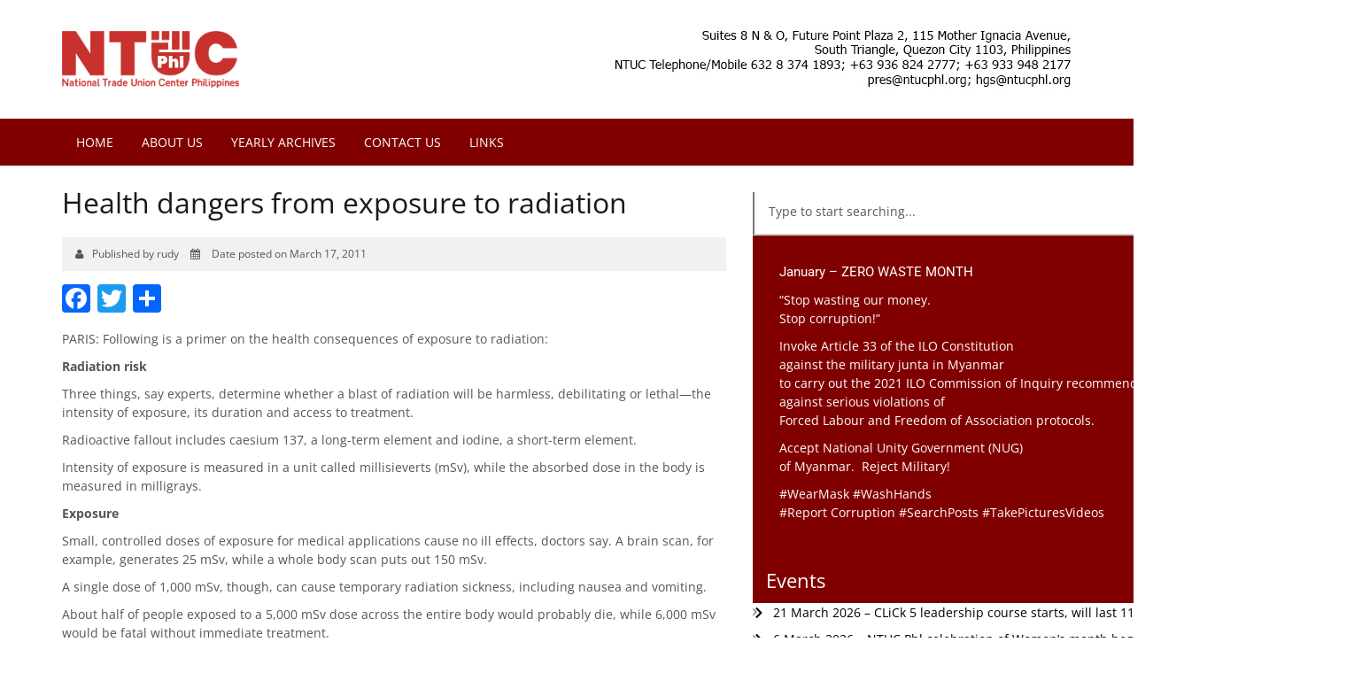

--- FILE ---
content_type: text/html; charset=UTF-8
request_url: https://ntucphl.org/2011/03/health-dangers-from-exposure-to-radiation/
body_size: 26405
content:
<!DOCTYPE html>
<html lang="en">
<head>
    <meta charset="utf-8">
    <meta http-equiv="X-UA-Compatible" content="IE=edge">
    <meta name="viewport" content="width=device-width, initial-scale=1">
    <!-- The above 3 meta tags *must* come first in the head; any other head content must come *after* these tags -->
    <title>Health dangers from exposure to radiation - National Trade Union Center of the Philippines</title>

    <meta name='robots' content='index, follow, max-image-preview:large, max-snippet:-1, max-video-preview:-1' />
	<style>img:is([sizes="auto" i], [sizes^="auto," i]) { contain-intrinsic-size: 3000px 1500px }</style>
	
	<!-- This site is optimized with the Yoast SEO plugin v24.6 - https://yoast.com/wordpress/plugins/seo/ -->
	<link rel="canonical" href="https://ntucphl.org/2011/03/health-dangers-from-exposure-to-radiation/" />
	<meta property="og:locale" content="en_US" />
	<meta property="og:type" content="article" />
	<meta property="og:title" content="Health dangers from exposure to radiation - National Trade Union Center of the Philippines" />
	<meta property="og:description" content="PARIS: Following is a primer on the health consequences of exposure to radiation: Radiation risk Three things, say experts, determine whether a blast of radiation will be harmless, debilitating or lethal—the intensity of exposure, its duration and access to treatment. Radioactive fallout includes caesium 137, a long-term element and iodine, a short-term element. Intensity of&hellip;" />
	<meta property="og:url" content="https://ntucphl.org/2011/03/health-dangers-from-exposure-to-radiation/" />
	<meta property="og:site_name" content="National Trade Union Center of the Philippines" />
	<meta property="article:published_time" content="2011-03-17T03:25:51+00:00" />
	<meta property="article:modified_time" content="2011-03-17T03:25:52+00:00" />
	<meta name="author" content="rudy" />
	<meta name="twitter:card" content="summary_large_image" />
	<meta name="twitter:label1" content="Written by" />
	<meta name="twitter:data1" content="rudy" />
	<meta name="twitter:label2" content="Est. reading time" />
	<meta name="twitter:data2" content="2 minutes" />
	<script type="application/ld+json" class="yoast-schema-graph">{"@context":"https://schema.org","@graph":[{"@type":"WebPage","@id":"https://ntucphl.org/2011/03/health-dangers-from-exposure-to-radiation/","url":"https://ntucphl.org/2011/03/health-dangers-from-exposure-to-radiation/","name":"Health dangers from exposure to radiation - National Trade Union Center of the Philippines","isPartOf":{"@id":"https://ntucphl.org/#website"},"datePublished":"2011-03-17T03:25:51+00:00","dateModified":"2011-03-17T03:25:52+00:00","author":{"@id":"https://ntucphl.org/#/schema/person/985a141d3cfe336cce77aa413d6615d7"},"breadcrumb":{"@id":"https://ntucphl.org/2011/03/health-dangers-from-exposure-to-radiation/#breadcrumb"},"inLanguage":"en-US","potentialAction":[{"@type":"ReadAction","target":["https://ntucphl.org/2011/03/health-dangers-from-exposure-to-radiation/"]}]},{"@type":"BreadcrumbList","@id":"https://ntucphl.org/2011/03/health-dangers-from-exposure-to-radiation/#breadcrumb","itemListElement":[{"@type":"ListItem","position":1,"name":"Home","item":"https://ntucphl.org/"},{"@type":"ListItem","position":2,"name":"Health dangers from exposure to radiation"}]},{"@type":"WebSite","@id":"https://ntucphl.org/#website","url":"https://ntucphl.org/","name":"National Trade Union Center of the Philippines","description":"The Official Website of the NTUCP","potentialAction":[{"@type":"SearchAction","target":{"@type":"EntryPoint","urlTemplate":"https://ntucphl.org/?s={search_term_string}"},"query-input":{"@type":"PropertyValueSpecification","valueRequired":true,"valueName":"search_term_string"}}],"inLanguage":"en-US"},{"@type":"Person","@id":"https://ntucphl.org/#/schema/person/985a141d3cfe336cce77aa413d6615d7","name":"rudy","sameAs":["https://ntucphl.org"],"url":"https://ntucphl.org/author/rudy/"}]}</script>
	<!-- / Yoast SEO plugin. -->


<link rel='dns-prefetch' href='//static.addtoany.com' />
<link rel='dns-prefetch' href='//use.fontawesome.com' />
<link rel='dns-prefetch' href='//fonts.googleapis.com' />
<link rel='dns-prefetch' href='//maxcdn.bootstrapcdn.com' />
<link rel="alternate" type="application/rss+xml" title="National Trade Union Center of the Philippines &raquo; Feed" href="https://ntucphl.org/feed/" />
<script type="text/javascript">
/* <![CDATA[ */
window._wpemojiSettings = {"baseUrl":"https:\/\/s.w.org\/images\/core\/emoji\/15.0.3\/72x72\/","ext":".png","svgUrl":"https:\/\/s.w.org\/images\/core\/emoji\/15.0.3\/svg\/","svgExt":".svg","source":{"concatemoji":"https:\/\/ntucphl.org\/wp-includes\/js\/wp-emoji-release.min.js"}};
/*! This file is auto-generated */
!function(i,n){var o,s,e;function c(e){try{var t={supportTests:e,timestamp:(new Date).valueOf()};sessionStorage.setItem(o,JSON.stringify(t))}catch(e){}}function p(e,t,n){e.clearRect(0,0,e.canvas.width,e.canvas.height),e.fillText(t,0,0);var t=new Uint32Array(e.getImageData(0,0,e.canvas.width,e.canvas.height).data),r=(e.clearRect(0,0,e.canvas.width,e.canvas.height),e.fillText(n,0,0),new Uint32Array(e.getImageData(0,0,e.canvas.width,e.canvas.height).data));return t.every(function(e,t){return e===r[t]})}function u(e,t,n){switch(t){case"flag":return n(e,"\ud83c\udff3\ufe0f\u200d\u26a7\ufe0f","\ud83c\udff3\ufe0f\u200b\u26a7\ufe0f")?!1:!n(e,"\ud83c\uddfa\ud83c\uddf3","\ud83c\uddfa\u200b\ud83c\uddf3")&&!n(e,"\ud83c\udff4\udb40\udc67\udb40\udc62\udb40\udc65\udb40\udc6e\udb40\udc67\udb40\udc7f","\ud83c\udff4\u200b\udb40\udc67\u200b\udb40\udc62\u200b\udb40\udc65\u200b\udb40\udc6e\u200b\udb40\udc67\u200b\udb40\udc7f");case"emoji":return!n(e,"\ud83d\udc26\u200d\u2b1b","\ud83d\udc26\u200b\u2b1b")}return!1}function f(e,t,n){var r="undefined"!=typeof WorkerGlobalScope&&self instanceof WorkerGlobalScope?new OffscreenCanvas(300,150):i.createElement("canvas"),a=r.getContext("2d",{willReadFrequently:!0}),o=(a.textBaseline="top",a.font="600 32px Arial",{});return e.forEach(function(e){o[e]=t(a,e,n)}),o}function t(e){var t=i.createElement("script");t.src=e,t.defer=!0,i.head.appendChild(t)}"undefined"!=typeof Promise&&(o="wpEmojiSettingsSupports",s=["flag","emoji"],n.supports={everything:!0,everythingExceptFlag:!0},e=new Promise(function(e){i.addEventListener("DOMContentLoaded",e,{once:!0})}),new Promise(function(t){var n=function(){try{var e=JSON.parse(sessionStorage.getItem(o));if("object"==typeof e&&"number"==typeof e.timestamp&&(new Date).valueOf()<e.timestamp+604800&&"object"==typeof e.supportTests)return e.supportTests}catch(e){}return null}();if(!n){if("undefined"!=typeof Worker&&"undefined"!=typeof OffscreenCanvas&&"undefined"!=typeof URL&&URL.createObjectURL&&"undefined"!=typeof Blob)try{var e="postMessage("+f.toString()+"("+[JSON.stringify(s),u.toString(),p.toString()].join(",")+"));",r=new Blob([e],{type:"text/javascript"}),a=new Worker(URL.createObjectURL(r),{name:"wpTestEmojiSupports"});return void(a.onmessage=function(e){c(n=e.data),a.terminate(),t(n)})}catch(e){}c(n=f(s,u,p))}t(n)}).then(function(e){for(var t in e)n.supports[t]=e[t],n.supports.everything=n.supports.everything&&n.supports[t],"flag"!==t&&(n.supports.everythingExceptFlag=n.supports.everythingExceptFlag&&n.supports[t]);n.supports.everythingExceptFlag=n.supports.everythingExceptFlag&&!n.supports.flag,n.DOMReady=!1,n.readyCallback=function(){n.DOMReady=!0}}).then(function(){return e}).then(function(){var e;n.supports.everything||(n.readyCallback(),(e=n.source||{}).concatemoji?t(e.concatemoji):e.wpemoji&&e.twemoji&&(t(e.twemoji),t(e.wpemoji)))}))}((window,document),window._wpemojiSettings);
/* ]]> */
</script>
<style id='wp-emoji-styles-inline-css' type='text/css'>

	img.wp-smiley, img.emoji {
		display: inline !important;
		border: none !important;
		box-shadow: none !important;
		height: 1em !important;
		width: 1em !important;
		margin: 0 0.07em !important;
		vertical-align: -0.1em !important;
		background: none !important;
		padding: 0 !important;
	}
</style>
<link rel='stylesheet' id='wp-block-library-css' href='https://ntucphl.org/wp-includes/css/dist/block-library/style.min.css' type='text/css' media='all' />
<style id='pdfemb-pdf-embedder-viewer-style-inline-css' type='text/css'>
.wp-block-pdfemb-pdf-embedder-viewer{max-width:none}

</style>
<style id='classic-theme-styles-inline-css' type='text/css'>
/*! This file is auto-generated */
.wp-block-button__link{color:#fff;background-color:#32373c;border-radius:9999px;box-shadow:none;text-decoration:none;padding:calc(.667em + 2px) calc(1.333em + 2px);font-size:1.125em}.wp-block-file__button{background:#32373c;color:#fff;text-decoration:none}
</style>
<style id='global-styles-inline-css' type='text/css'>
:root{--wp--preset--aspect-ratio--square: 1;--wp--preset--aspect-ratio--4-3: 4/3;--wp--preset--aspect-ratio--3-4: 3/4;--wp--preset--aspect-ratio--3-2: 3/2;--wp--preset--aspect-ratio--2-3: 2/3;--wp--preset--aspect-ratio--16-9: 16/9;--wp--preset--aspect-ratio--9-16: 9/16;--wp--preset--color--black: #000000;--wp--preset--color--cyan-bluish-gray: #abb8c3;--wp--preset--color--white: #ffffff;--wp--preset--color--pale-pink: #f78da7;--wp--preset--color--vivid-red: #cf2e2e;--wp--preset--color--luminous-vivid-orange: #ff6900;--wp--preset--color--luminous-vivid-amber: #fcb900;--wp--preset--color--light-green-cyan: #7bdcb5;--wp--preset--color--vivid-green-cyan: #00d084;--wp--preset--color--pale-cyan-blue: #8ed1fc;--wp--preset--color--vivid-cyan-blue: #0693e3;--wp--preset--color--vivid-purple: #9b51e0;--wp--preset--gradient--vivid-cyan-blue-to-vivid-purple: linear-gradient(135deg,rgba(6,147,227,1) 0%,rgb(155,81,224) 100%);--wp--preset--gradient--light-green-cyan-to-vivid-green-cyan: linear-gradient(135deg,rgb(122,220,180) 0%,rgb(0,208,130) 100%);--wp--preset--gradient--luminous-vivid-amber-to-luminous-vivid-orange: linear-gradient(135deg,rgba(252,185,0,1) 0%,rgba(255,105,0,1) 100%);--wp--preset--gradient--luminous-vivid-orange-to-vivid-red: linear-gradient(135deg,rgba(255,105,0,1) 0%,rgb(207,46,46) 100%);--wp--preset--gradient--very-light-gray-to-cyan-bluish-gray: linear-gradient(135deg,rgb(238,238,238) 0%,rgb(169,184,195) 100%);--wp--preset--gradient--cool-to-warm-spectrum: linear-gradient(135deg,rgb(74,234,220) 0%,rgb(151,120,209) 20%,rgb(207,42,186) 40%,rgb(238,44,130) 60%,rgb(251,105,98) 80%,rgb(254,248,76) 100%);--wp--preset--gradient--blush-light-purple: linear-gradient(135deg,rgb(255,206,236) 0%,rgb(152,150,240) 100%);--wp--preset--gradient--blush-bordeaux: linear-gradient(135deg,rgb(254,205,165) 0%,rgb(254,45,45) 50%,rgb(107,0,62) 100%);--wp--preset--gradient--luminous-dusk: linear-gradient(135deg,rgb(255,203,112) 0%,rgb(199,81,192) 50%,rgb(65,88,208) 100%);--wp--preset--gradient--pale-ocean: linear-gradient(135deg,rgb(255,245,203) 0%,rgb(182,227,212) 50%,rgb(51,167,181) 100%);--wp--preset--gradient--electric-grass: linear-gradient(135deg,rgb(202,248,128) 0%,rgb(113,206,126) 100%);--wp--preset--gradient--midnight: linear-gradient(135deg,rgb(2,3,129) 0%,rgb(40,116,252) 100%);--wp--preset--font-size--small: 13px;--wp--preset--font-size--medium: 20px;--wp--preset--font-size--large: 36px;--wp--preset--font-size--x-large: 42px;--wp--preset--spacing--20: 0.44rem;--wp--preset--spacing--30: 0.67rem;--wp--preset--spacing--40: 1rem;--wp--preset--spacing--50: 1.5rem;--wp--preset--spacing--60: 2.25rem;--wp--preset--spacing--70: 3.38rem;--wp--preset--spacing--80: 5.06rem;--wp--preset--shadow--natural: 6px 6px 9px rgba(0, 0, 0, 0.2);--wp--preset--shadow--deep: 12px 12px 50px rgba(0, 0, 0, 0.4);--wp--preset--shadow--sharp: 6px 6px 0px rgba(0, 0, 0, 0.2);--wp--preset--shadow--outlined: 6px 6px 0px -3px rgba(255, 255, 255, 1), 6px 6px rgba(0, 0, 0, 1);--wp--preset--shadow--crisp: 6px 6px 0px rgba(0, 0, 0, 1);}:where(.is-layout-flex){gap: 0.5em;}:where(.is-layout-grid){gap: 0.5em;}body .is-layout-flex{display: flex;}.is-layout-flex{flex-wrap: wrap;align-items: center;}.is-layout-flex > :is(*, div){margin: 0;}body .is-layout-grid{display: grid;}.is-layout-grid > :is(*, div){margin: 0;}:where(.wp-block-columns.is-layout-flex){gap: 2em;}:where(.wp-block-columns.is-layout-grid){gap: 2em;}:where(.wp-block-post-template.is-layout-flex){gap: 1.25em;}:where(.wp-block-post-template.is-layout-grid){gap: 1.25em;}.has-black-color{color: var(--wp--preset--color--black) !important;}.has-cyan-bluish-gray-color{color: var(--wp--preset--color--cyan-bluish-gray) !important;}.has-white-color{color: var(--wp--preset--color--white) !important;}.has-pale-pink-color{color: var(--wp--preset--color--pale-pink) !important;}.has-vivid-red-color{color: var(--wp--preset--color--vivid-red) !important;}.has-luminous-vivid-orange-color{color: var(--wp--preset--color--luminous-vivid-orange) !important;}.has-luminous-vivid-amber-color{color: var(--wp--preset--color--luminous-vivid-amber) !important;}.has-light-green-cyan-color{color: var(--wp--preset--color--light-green-cyan) !important;}.has-vivid-green-cyan-color{color: var(--wp--preset--color--vivid-green-cyan) !important;}.has-pale-cyan-blue-color{color: var(--wp--preset--color--pale-cyan-blue) !important;}.has-vivid-cyan-blue-color{color: var(--wp--preset--color--vivid-cyan-blue) !important;}.has-vivid-purple-color{color: var(--wp--preset--color--vivid-purple) !important;}.has-black-background-color{background-color: var(--wp--preset--color--black) !important;}.has-cyan-bluish-gray-background-color{background-color: var(--wp--preset--color--cyan-bluish-gray) !important;}.has-white-background-color{background-color: var(--wp--preset--color--white) !important;}.has-pale-pink-background-color{background-color: var(--wp--preset--color--pale-pink) !important;}.has-vivid-red-background-color{background-color: var(--wp--preset--color--vivid-red) !important;}.has-luminous-vivid-orange-background-color{background-color: var(--wp--preset--color--luminous-vivid-orange) !important;}.has-luminous-vivid-amber-background-color{background-color: var(--wp--preset--color--luminous-vivid-amber) !important;}.has-light-green-cyan-background-color{background-color: var(--wp--preset--color--light-green-cyan) !important;}.has-vivid-green-cyan-background-color{background-color: var(--wp--preset--color--vivid-green-cyan) !important;}.has-pale-cyan-blue-background-color{background-color: var(--wp--preset--color--pale-cyan-blue) !important;}.has-vivid-cyan-blue-background-color{background-color: var(--wp--preset--color--vivid-cyan-blue) !important;}.has-vivid-purple-background-color{background-color: var(--wp--preset--color--vivid-purple) !important;}.has-black-border-color{border-color: var(--wp--preset--color--black) !important;}.has-cyan-bluish-gray-border-color{border-color: var(--wp--preset--color--cyan-bluish-gray) !important;}.has-white-border-color{border-color: var(--wp--preset--color--white) !important;}.has-pale-pink-border-color{border-color: var(--wp--preset--color--pale-pink) !important;}.has-vivid-red-border-color{border-color: var(--wp--preset--color--vivid-red) !important;}.has-luminous-vivid-orange-border-color{border-color: var(--wp--preset--color--luminous-vivid-orange) !important;}.has-luminous-vivid-amber-border-color{border-color: var(--wp--preset--color--luminous-vivid-amber) !important;}.has-light-green-cyan-border-color{border-color: var(--wp--preset--color--light-green-cyan) !important;}.has-vivid-green-cyan-border-color{border-color: var(--wp--preset--color--vivid-green-cyan) !important;}.has-pale-cyan-blue-border-color{border-color: var(--wp--preset--color--pale-cyan-blue) !important;}.has-vivid-cyan-blue-border-color{border-color: var(--wp--preset--color--vivid-cyan-blue) !important;}.has-vivid-purple-border-color{border-color: var(--wp--preset--color--vivid-purple) !important;}.has-vivid-cyan-blue-to-vivid-purple-gradient-background{background: var(--wp--preset--gradient--vivid-cyan-blue-to-vivid-purple) !important;}.has-light-green-cyan-to-vivid-green-cyan-gradient-background{background: var(--wp--preset--gradient--light-green-cyan-to-vivid-green-cyan) !important;}.has-luminous-vivid-amber-to-luminous-vivid-orange-gradient-background{background: var(--wp--preset--gradient--luminous-vivid-amber-to-luminous-vivid-orange) !important;}.has-luminous-vivid-orange-to-vivid-red-gradient-background{background: var(--wp--preset--gradient--luminous-vivid-orange-to-vivid-red) !important;}.has-very-light-gray-to-cyan-bluish-gray-gradient-background{background: var(--wp--preset--gradient--very-light-gray-to-cyan-bluish-gray) !important;}.has-cool-to-warm-spectrum-gradient-background{background: var(--wp--preset--gradient--cool-to-warm-spectrum) !important;}.has-blush-light-purple-gradient-background{background: var(--wp--preset--gradient--blush-light-purple) !important;}.has-blush-bordeaux-gradient-background{background: var(--wp--preset--gradient--blush-bordeaux) !important;}.has-luminous-dusk-gradient-background{background: var(--wp--preset--gradient--luminous-dusk) !important;}.has-pale-ocean-gradient-background{background: var(--wp--preset--gradient--pale-ocean) !important;}.has-electric-grass-gradient-background{background: var(--wp--preset--gradient--electric-grass) !important;}.has-midnight-gradient-background{background: var(--wp--preset--gradient--midnight) !important;}.has-small-font-size{font-size: var(--wp--preset--font-size--small) !important;}.has-medium-font-size{font-size: var(--wp--preset--font-size--medium) !important;}.has-large-font-size{font-size: var(--wp--preset--font-size--large) !important;}.has-x-large-font-size{font-size: var(--wp--preset--font-size--x-large) !important;}
:where(.wp-block-post-template.is-layout-flex){gap: 1.25em;}:where(.wp-block-post-template.is-layout-grid){gap: 1.25em;}
:where(.wp-block-columns.is-layout-flex){gap: 2em;}:where(.wp-block-columns.is-layout-grid){gap: 2em;}
:root :where(.wp-block-pullquote){font-size: 1.5em;line-height: 1.6;}
</style>
<link rel='stylesheet' id='contact-form-7-css' href='https://ntucphl.org/wp-content/plugins/contact-form-7/includes/css/styles.css' type='text/css' media='all' />
<link rel='stylesheet' id='cmplz-general-css' href='https://ntucphl.org/wp-content/plugins/complianz-gdpr/assets/css/cookieblocker.min.css' type='text/css' media='all' />
<link rel='stylesheet' id='googleFonts-css' href='//fonts.googleapis.com/css?family=Lato%3A400%2C400i%2C700%2C900%7COpen+Sans%3A300%2C400%2C400i%2C700' type='text/css' media='all' />
<link rel='stylesheet' id='tucp-fontawesome-css' href='https://maxcdn.bootstrapcdn.com/font-awesome/4.6.2/css/font-awesome.min.css' type='text/css' media='all' />
<link rel='stylesheet' id='tucp-bootstrap-css-css' href='https://ntucphl.org/wp-content/themes/ntucphl/library/js/libs/bootstrap-3.3.6/css/bootstrap.min.css' type='text/css' media='all' />
<link rel='stylesheet' id='tucp-superfish-css-css' href='https://ntucphl.org/wp-content/themes/ntucphl/library/js/libs/superfish-master/dist/css/superfish.css' type='text/css' media='all' />
<style id='akismet-widget-style-inline-css' type='text/css'>

			.a-stats {
				--akismet-color-mid-green: #357b49;
				--akismet-color-white: #fff;
				--akismet-color-light-grey: #f6f7f7;

				max-width: 350px;
				width: auto;
			}

			.a-stats * {
				all: unset;
				box-sizing: border-box;
			}

			.a-stats strong {
				font-weight: 600;
			}

			.a-stats a.a-stats__link,
			.a-stats a.a-stats__link:visited,
			.a-stats a.a-stats__link:active {
				background: var(--akismet-color-mid-green);
				border: none;
				box-shadow: none;
				border-radius: 8px;
				color: var(--akismet-color-white);
				cursor: pointer;
				display: block;
				font-family: -apple-system, BlinkMacSystemFont, 'Segoe UI', 'Roboto', 'Oxygen-Sans', 'Ubuntu', 'Cantarell', 'Helvetica Neue', sans-serif;
				font-weight: 500;
				padding: 12px;
				text-align: center;
				text-decoration: none;
				transition: all 0.2s ease;
			}

			/* Extra specificity to deal with TwentyTwentyOne focus style */
			.widget .a-stats a.a-stats__link:focus {
				background: var(--akismet-color-mid-green);
				color: var(--akismet-color-white);
				text-decoration: none;
			}

			.a-stats a.a-stats__link:hover {
				filter: brightness(110%);
				box-shadow: 0 4px 12px rgba(0, 0, 0, 0.06), 0 0 2px rgba(0, 0, 0, 0.16);
			}

			.a-stats .count {
				color: var(--akismet-color-white);
				display: block;
				font-size: 1.5em;
				line-height: 1.4;
				padding: 0 13px;
				white-space: nowrap;
			}
		
</style>
<link rel='stylesheet' id='addtoany-css' href='https://ntucphl.org/wp-content/plugins/add-to-any/addtoany.min.css' type='text/css' media='all' />
<link rel='stylesheet' id='bones-stylesheet-css' href='https://ntucphl.org/wp-content/themes/ntucphl/library/css/style.css' type='text/css' media='all' />
<!--[if lt IE 9]>
<link rel='stylesheet' id='bones-ie-only-css' href='https://ntucphl.org/wp-content/themes/ntucphl/library/css/ie.css' type='text/css' media='all' />
<![endif]-->
<script type="text/javascript" src="https://ntucphl.org/wp-includes/js/jquery/jquery.min.js" id="jquery-core-js"></script>
<script type="text/javascript" src="https://ntucphl.org/wp-includes/js/jquery/jquery-migrate.min.js" id="jquery-migrate-js"></script>
<script type="text/javascript" id="addtoany-core-js-before">
/* <![CDATA[ */
window.a2a_config=window.a2a_config||{};a2a_config.callbacks=[];a2a_config.overlays=[];a2a_config.templates={};
/* ]]> */
</script>
<script type="text/javascript" defer src="https://static.addtoany.com/menu/page.js" id="addtoany-core-js"></script>
<script type="text/javascript" defer src="https://ntucphl.org/wp-content/plugins/add-to-any/addtoany.min.js" id="addtoany-jquery-js"></script>
<script type="text/javascript" src="https://ntucphl.org/wp-content/themes/ntucphl/library/js/libs/modernizr.custom.min.js" id="bones-modernizr-js"></script>
<link rel="https://api.w.org/" href="https://ntucphl.org/wp-json/" /><link rel="alternate" title="JSON" type="application/json" href="https://ntucphl.org/wp-json/wp/v2/posts/34221" /><link rel='shortlink' href='https://ntucphl.org/?p=34221' />
<link rel="alternate" title="oEmbed (JSON)" type="application/json+oembed" href="https://ntucphl.org/wp-json/oembed/1.0/embed?url=https%3A%2F%2Fntucphl.org%2F2011%2F03%2Fhealth-dangers-from-exposure-to-radiation%2F" />
<link rel="alternate" title="oEmbed (XML)" type="text/xml+oembed" href="https://ntucphl.org/wp-json/oembed/1.0/embed?url=https%3A%2F%2Fntucphl.org%2F2011%2F03%2Fhealth-dangers-from-exposure-to-radiation%2F&#038;format=xml" />
<!-- start Simple Custom CSS and JS -->
<style type="text/css">
.sidebar-redbox h3, .sidebar-redbox h4, .sidebar-redbox h5, .sidebar-redbox h6, .sidebar-redbox p { color: #fff !important; }</style>
<!-- end Simple Custom CSS and JS -->
<meta name="generator" content="Elementor 3.28.0; features: e_font_icon_svg, additional_custom_breakpoints, e_local_google_fonts; settings: css_print_method-external, google_font-enabled, font_display-auto">
			<style>
				.e-con.e-parent:nth-of-type(n+4):not(.e-lazyloaded):not(.e-no-lazyload),
				.e-con.e-parent:nth-of-type(n+4):not(.e-lazyloaded):not(.e-no-lazyload) * {
					background-image: none !important;
				}
				@media screen and (max-height: 1024px) {
					.e-con.e-parent:nth-of-type(n+3):not(.e-lazyloaded):not(.e-no-lazyload),
					.e-con.e-parent:nth-of-type(n+3):not(.e-lazyloaded):not(.e-no-lazyload) * {
						background-image: none !important;
					}
				}
				@media screen and (max-height: 640px) {
					.e-con.e-parent:nth-of-type(n+2):not(.e-lazyloaded):not(.e-no-lazyload),
					.e-con.e-parent:nth-of-type(n+2):not(.e-lazyloaded):not(.e-no-lazyload) * {
						background-image: none !important;
					}
				}
			</style>
			<link rel="icon" href="https://ntucphl.org/wp-content/uploads/2022/05/favicon.png" sizes="32x32" />
<link rel="icon" href="https://ntucphl.org/wp-content/uploads/2022/05/favicon.png" sizes="192x192" />
<link rel="apple-touch-icon" href="https://ntucphl.org/wp-content/uploads/2022/05/favicon.png" />
<meta name="msapplication-TileImage" content="https://ntucphl.org/wp-content/uploads/2022/05/favicon.png" />

    <!-- HTML5 shim and Respond.js for IE8 support of HTML5 elements and media queries -->
    <!-- WARNING: Respond.js doesn't work if you view the page via file:// -->
    <!--[if lt IE 9]>
    <script src="https://oss.maxcdn.com/html5shiv/3.7.3/html5shiv.min.js"></script>
    <script src="https://oss.maxcdn.com/respond/1.4.2/respond.min.js"></script>
    <![endif]-->

    <script src='https://www.google.com/recaptcha/api.js'></script>


</head>
<body data-rsssl=1 data-cmplz=1 class="post-template-default single single-post postid-34221 single-format-standard elementor-default elementor-kit-82903">

<header class="header">
    <div class="container">
        <div class="row clearfix h-wrap">
            <div class="col-sm-6">
                <a href="https://ntucphl.org"><img src="https://ntucphl.org/wp-content/uploads/2024/06/tucp-logo.png" class="img-responsive" style="width: 200px !important; padding: 20px 0;"></a>
            </div>
            <div class="col-sm-6">
                <div class="pull-right hidden-sm hidden-xs banner-header">
                    <img src="https://ntucphl.org/wp-content/uploads/2022/05/header_address.jpg" class="img-responsive" border="0" usemap="#Map">
                </div>
                <div class="hidden-md hidden-lg">
                    <a href="#" class="toggle"><i class="fa fa-bars" aria-hidden="true"></i></a>
                </div>
            </div>
        </div>
    </div>

    <div class="hidden-lg hidden-md text-center">
        <strong>Telephone: +6396 824 2777, +6396 948 2177<br />
        Email: <a href="mailto:secrtucp@gmail.com" target="_blank">pres@ntucphl.org</a><br /><a href="mailto:hgs@ntucphl.org" target="_blank">hgs@ntucphl.org</a></strong>
    </div>

    <nav class="hidden-sm hidden-xs">
        <div class="container">    
			<ul id="menu-main-menu" class="sf-menu cust-nav"><li id="menu-item-61936" class="menu-item menu-item-type-custom menu-item-object-custom menu-item-home menu-item-61936"><a href="https://ntucphl.org/">Home</a></li>
<li id="menu-item-69549" class="menu-item menu-item-type-taxonomy menu-item-object-category menu-item-69549"><a href="https://ntucphl.org/category/about-us/">About Us</a></li>
<li id="menu-item-68157" class="menu-item menu-item-type-custom menu-item-object-custom menu-item-68157"><a href="https://ntucphl.org/yearly-archives/">Yearly Archives</a></li>
<li id="menu-item-56900" class="menu-item menu-item-type-post_type menu-item-object-page menu-item-56900"><a href="https://ntucphl.org/contact-us/">Contact Us</a></li>
<li id="menu-item-56899" class="menu-item menu-item-type-post_type menu-item-object-page menu-item-56899"><a href="https://ntucphl.org/links/">Links</a></li>
</ul>        </div>
    </nav>

</header>

<div class="mobile hidden-lg hidden-md clearfix">
    <ul id="menu-main-menu-1" class="mobile-nav"><li class="menu-item menu-item-type-custom menu-item-object-custom menu-item-home menu-item-61936"><a href="https://ntucphl.org/">Home</a></li>
<li class="menu-item menu-item-type-taxonomy menu-item-object-category menu-item-69549"><a href="https://ntucphl.org/category/about-us/">About Us</a></li>
<li class="menu-item menu-item-type-custom menu-item-object-custom menu-item-68157"><a href="https://ntucphl.org/yearly-archives/">Yearly Archives</a></li>
<li class="menu-item menu-item-type-post_type menu-item-object-page menu-item-56900"><a href="https://ntucphl.org/contact-us/">Contact Us</a></li>
<li class="menu-item menu-item-type-post_type menu-item-object-page menu-item-56899"><a href="https://ntucphl.org/links/">Links</a></li>
</ul></div>

<div class="content container">
    <div class="row">
        <div class="col-md-8">

		               
            	<h1 class="heading hero alt">Health dangers from exposure to radiation</h1>

                <div class="date-posted margin-bottom-sm">
                    <i class="fa fa-user" aria-hidden="true"></i>Published by rudy <i class="fa fa-calendar" aria-hidden="true"></i>
 Date posted on March 17, 2011                </div>  

            	<div class="share margin-bottom-sm"><div class="addtoany_shortcode"><div class="a2a_kit a2a_kit_size_32 addtoany_list" data-a2a-url="https://ntucphl.org/2011/03/health-dangers-from-exposure-to-radiation/" data-a2a-title="Health dangers from exposure to radiation"><a class="a2a_button_facebook" href="https://www.addtoany.com/add_to/facebook?linkurl=https%3A%2F%2Fntucphl.org%2F2011%2F03%2Fhealth-dangers-from-exposure-to-radiation%2F&amp;linkname=Health%20dangers%20from%20exposure%20to%20radiation" title="Facebook" rel="nofollow noopener" target="_blank"></a><a class="a2a_button_twitter" href="https://www.addtoany.com/add_to/twitter?linkurl=https%3A%2F%2Fntucphl.org%2F2011%2F03%2Fhealth-dangers-from-exposure-to-radiation%2F&amp;linkname=Health%20dangers%20from%20exposure%20to%20radiation" title="Twitter" rel="nofollow noopener" target="_blank"></a><a class="a2a_dd addtoany_share_save addtoany_share" href="https://www.addtoany.com/share"></a></div></div></div>
              	<div class="post-item"><p>PARIS: Following is a primer on the health consequences of exposure to radiation:</p>
<p><strong>Radiation risk</strong></p>
<p>Three things, say experts, determine whether a blast of radiation will be harmless, debilitating or lethal—the intensity of exposure, its duration and access to treatment.</p>
<p>Radioactive fallout includes caesium 137, a long-term element and iodine, a short-term element.</p>
<p>Intensity of exposure is measured in a unit called millisieverts (mSv), while the absorbed dose in the body is measured in milligrays.</p>
<p><strong>Exposure</strong></p>
<p>Small, controlled doses of exposure for medical applications cause no ill effects, doctors say. A brain scan, for example, generates 25 mSv, while a whole body scan puts out 150 mSv.</p>
<p>A single dose of 1,000 mSv, though, can cause temporary radiation sickness, including nausea and vomiting.</p>
<p>About half of people exposed to a 5,000 mSv dose across the entire body would probably die, while 6,000 mSv would be fatal without immediate treatment.</p>
<p>Exposure to 10,000 mSv in a single dose would lead to death “within a few weeks,” according to the World Nuclear<br />
Association, an industry group.</p>
<p>Japanese officials said that radiation levels as of 10:20 a.m. (9:22 in Manila) Tuesday were 30 mSv between the No. 2 and No. 3 reactors, and 400 mSv near No. 3, and 100 mSv near No. 4.</p>
<p>During a severe nuclear accident, exposure can reach several thousand mSv near the reactor core.</p>
<p><strong>Radiation illness</strong></p>
<p>The main health danger is cancer, especially leukemia, along with lung, thyroid and colon cancer.</p>
<p>“The risk is proportional to the dose received,” said Patrick Gourmelon, a top researcher at the French Institute for Radioprotection and Nuclear Safety.</p>
<p>“Even for relatively small doses, the risk of developing cancers rises,” he added.</p>
<p>In cases of extreme irradiation, the body’s bone marrow stops making red and white blood vessels, resulting in death.</p>
<p>Cells inside the digestive tract are also especially vulnerable.<br />
Over the long term, radiation can also damage DNA, leading to potential birth defects.</p>
<p><strong>Treatment options</strong></p>
<p>Potassium iodine pills taken beforehand can help prevent radioactive iodine in the air from settling in the thyroid and causing cancer, especially in infants and children.</p>
<p>The tablets are preferably taken an hour before a known fallout incident.</p>
<p>Japanese guidelines said that the pills should be distributed when the likely absorbed dose of radioactivity is 100 milligray, a unit named after a British physicist.</p>
<p>Once exposed, the best first step is to throw away contaminated clothes and wash one’s hair and body.</p>
<p>Some drugs help boost white-blood cell production inside bone marrow and build up the body’s compromised immunity. &#8211;AFP</p>
</div>

                       

        </div>

        
<div class="col-md-4 column-3">
		<div data-elementor-type="section" data-elementor-id="83300" class="elementor elementor-83300" data-elementor-post-type="elementor_library">
			<div class="elementor-element elementor-element-c755466 e-con-full e-flex e-con e-child" data-id="c755466" data-element_type="container">
				<div class="elementor-element elementor-element-eae0910 elementor-widget elementor-widget-search" data-id="eae0910" data-element_type="widget" data-settings="{&quot;submit_trigger&quot;:&quot;key_enter&quot;,&quot;pagination_type_options&quot;:&quot;none&quot;}" data-widget_type="search.default">
				<div class="elementor-widget-container">
							<search class="e-search hidden" role="search">
			<form class="e-search-form" action="https://ntucphl.org" method="get">

				
				<label class="e-search-label" for="search-eae0910">
					<span class="elementor-screen-only">
						Search					</span>
									</label>

				<div class="e-search-input-wrapper">
					<input id="search-eae0910" placeholder="Type to start searching..." class="e-search-input" type="search" name="s" value="" autocomplete="off" role="combobox" aria-autocomplete="list" aria-expanded="false" aria-controls="results-eae0910" aria-haspopup="listbox">
															<output id="results-eae0910" class="e-search-results-container hide-loader" aria-live="polite" aria-atomic="true" aria-label="Results for search" tabindex="0">
						<div class="e-search-results"></div>
											</output>
									</div>
				
				
				<button class="e-search-submit elementor-screen-only " type="submit" aria-label="Search">
					
									</button>
				<input type="hidden" name="e_search_props" value="eae0910-83300">
			</form>
		</search>
						</div>
				</div>
		<div class="elementor-element elementor-element-0e02564 e-con-full e-flex e-con e-child" data-id="0e02564" data-element_type="container" data-settings="{&quot;background_background&quot;:&quot;classic&quot;}">
				<div class="elementor-element elementor-element-2cd7e21 elementor-widget elementor-widget-text-editor" data-id="2cd7e21" data-element_type="widget" data-widget_type="text-editor.default">
				<div class="elementor-widget-container">
									<p><span style="font-family: Roboto, sans-serif;"><span style="font-size: 14.6667px; white-space-collapse: preserve;">January &#8211; ZERO WASTE MONTH</span></span></p>
<p>&#8220;Stop wasting our money.<br>Stop corruption!&#8221;</p>
<p>Invoke Article 33 of the ILO Constitution <br>against the military junta in Myanmar <br>to carry out the 2021 ILO Commission of&nbsp;Inquiry recommendations <br>against serious violations of <br>Forced Labour and Freedom of Association protocols.</p>
<p>Accept National Unity Government (NUG) <br>of Myanmar.&nbsp;&nbsp;Reject Military!</p>
<p>#WearMask #WashHands <br>#Report Corruption #SearchPosts #TakePicturesVideos</p>								</div>
				</div>
				</div>
				<div class="elementor-element elementor-element-9915ad1 elementor-widget elementor-widget-heading" data-id="9915ad1" data-element_type="widget" data-widget_type="heading.default">
				<div class="elementor-widget-container">
					<h3 class="elementor-heading-title elementor-size-default"><a href="https://ntucphl.org/category/events/">Events</a></h3>				</div>
				</div>
				<div class="elementor-element elementor-element-27ca399 elementor-grid-1 elementor-grid-tablet-1 elementor-grid-mobile-1 elementor-widget elementor-widget-loop-grid" data-id="27ca399" data-element_type="widget" data-settings="{&quot;template_id&quot;:&quot;82969&quot;,&quot;columns&quot;:1,&quot;row_gap&quot;:{&quot;unit&quot;:&quot;px&quot;,&quot;size&quot;:8,&quot;sizes&quot;:[]},&quot;columns_tablet&quot;:1,&quot;row_gap_tablet&quot;:{&quot;unit&quot;:&quot;rem&quot;,&quot;size&quot;:1.5,&quot;sizes&quot;:[]},&quot;row_gap_mobile&quot;:{&quot;unit&quot;:&quot;rem&quot;,&quot;size&quot;:&quot;&quot;,&quot;sizes&quot;:[]},&quot;_skin&quot;:&quot;post&quot;,&quot;columns_mobile&quot;:&quot;1&quot;,&quot;edit_handle_selector&quot;:&quot;[data-elementor-type=\&quot;loop-item\&quot;]&quot;}" data-widget_type="loop-grid.post">
				<div class="elementor-widget-container">
							<div class="elementor-loop-container elementor-grid">
		<style id="loop-82969">.elementor-82969 .elementor-element.elementor-element-9588d89{--display:flex;--flex-direction:column;--container-widget-width:100%;--container-widget-height:initial;--container-widget-flex-grow:0;--container-widget-align-self:initial;--flex-wrap-mobile:wrap;border-style:solid;--border-style:solid;border-width:0px 0px 1px 0px;--border-top-width:0px;--border-right-width:0px;--border-bottom-width:1px;--border-left-width:0px;border-color:var( --e-global-color-9e2416a );--border-color:var( --e-global-color-9e2416a );--padding-top:0rem;--padding-bottom:0rem;--padding-left:0rem;--padding-right:0rem;}.elementor-widget-icon-list .elementor-icon-list-item:not(:last-child):after{border-color:var( --e-global-color-text );}.elementor-widget-icon-list .elementor-icon-list-icon i{color:var( --e-global-color-primary );}.elementor-widget-icon-list .elementor-icon-list-icon svg{fill:var( --e-global-color-primary );}.elementor-widget-icon-list .elementor-icon-list-item > .elementor-icon-list-text, .elementor-widget-icon-list .elementor-icon-list-item > a{font-family:var( --e-global-typography-text-font-family ), Sans-serif;font-weight:var( --e-global-typography-text-font-weight );}.elementor-widget-icon-list .elementor-icon-list-text{color:var( --e-global-color-secondary );}.elementor-82969 .elementor-element.elementor-element-89128af .elementor-icon-list-icon i{color:var( --e-global-color-f42d0f8 );transition:color 0.3s;}.elementor-82969 .elementor-element.elementor-element-89128af .elementor-icon-list-icon svg{fill:var( --e-global-color-f42d0f8 );transition:fill 0.3s;}.elementor-82969 .elementor-element.elementor-element-89128af{--e-icon-list-icon-size:14px;--e-icon-list-icon-align:left;--e-icon-list-icon-margin:0 calc(var(--e-icon-list-icon-size, 1em) * 0.25) 0 0;--icon-vertical-align:flex-start;--icon-vertical-offset:4px;}.elementor-82969 .elementor-element.elementor-element-89128af .elementor-icon-list-item > .elementor-icon-list-text, .elementor-82969 .elementor-element.elementor-element-89128af .elementor-icon-list-item > a{font-size:14px;font-weight:400;}.elementor-82969 .elementor-element.elementor-element-89128af .elementor-icon-list-text{color:var( --e-global-color-f42d0f8 );transition:color 0.3s;}</style>		<div data-elementor-type="loop-item" data-elementor-id="82969" class="elementor elementor-82969 e-loop-item e-loop-item-83648 post-83648 post type-post status-publish format-standard hentry category-events" data-elementor-post-type="elementor_library" data-custom-edit-handle="1">
			<a class="elementor-element elementor-element-9588d89 e-flex e-con-boxed e-con e-parent" data-id="9588d89" data-element_type="container" data-settings="{&quot;background_background&quot;:&quot;classic&quot;}" href="https://ntucphl.org/2026/01/21-march-2026-click-5-leadership-course-starts-will-last-11-saturdays/">
					<div class="e-con-inner">
				<div class="elementor-element elementor-element-89128af elementor-icon-list--layout-traditional elementor-list-item-link-full_width elementor-widget elementor-widget-icon-list" data-id="89128af" data-element_type="widget" data-widget_type="icon-list.default">
				<div class="elementor-widget-container">
							<ul class="elementor-icon-list-items">
							<li class="elementor-icon-list-item">
											<span class="elementor-icon-list-icon">
							<svg aria-hidden="true" class="e-font-icon-svg e-fas-chevron-right" viewBox="0 0 320 512" xmlns="http://www.w3.org/2000/svg"><path d="M285.476 272.971L91.132 467.314c-9.373 9.373-24.569 9.373-33.941 0l-22.667-22.667c-9.357-9.357-9.375-24.522-.04-33.901L188.505 256 34.484 101.255c-9.335-9.379-9.317-24.544.04-33.901l22.667-22.667c9.373-9.373 24.569-9.373 33.941 0L285.475 239.03c9.373 9.372 9.373 24.568.001 33.941z"></path></svg>						</span>
										<span class="elementor-icon-list-text">21 March 2026 &#8211; CLiCk 5 leadership course starts, will last 11 Saturdays</span>
									</li>
						</ul>
						</div>
				</div>
					</div>
				</a>
				</div>
				<div data-elementor-type="loop-item" data-elementor-id="82969" class="elementor elementor-82969 e-loop-item e-loop-item-83650 post-83650 post type-post status-publish format-standard hentry category-archives category-events" data-elementor-post-type="elementor_library" data-custom-edit-handle="1">
			<a class="elementor-element elementor-element-9588d89 e-flex e-con-boxed e-con e-parent" data-id="9588d89" data-element_type="container" data-settings="{&quot;background_background&quot;:&quot;classic&quot;}" href="https://ntucphl.org/2026/01/6-march-2026-ntuc-phl-celebration-of-womens-month-begins/">
					<div class="e-con-inner">
				<div class="elementor-element elementor-element-89128af elementor-icon-list--layout-traditional elementor-list-item-link-full_width elementor-widget elementor-widget-icon-list" data-id="89128af" data-element_type="widget" data-widget_type="icon-list.default">
				<div class="elementor-widget-container">
							<ul class="elementor-icon-list-items">
							<li class="elementor-icon-list-item">
											<span class="elementor-icon-list-icon">
							<svg aria-hidden="true" class="e-font-icon-svg e-fas-chevron-right" viewBox="0 0 320 512" xmlns="http://www.w3.org/2000/svg"><path d="M285.476 272.971L91.132 467.314c-9.373 9.373-24.569 9.373-33.941 0l-22.667-22.667c-9.357-9.357-9.375-24.522-.04-33.901L188.505 256 34.484 101.255c-9.335-9.379-9.317-24.544.04-33.901l22.667-22.667c9.373-9.373 24.569-9.373 33.941 0L285.475 239.03c9.373 9.372 9.373 24.568.001 33.941z"></path></svg>						</span>
										<span class="elementor-icon-list-text">6 March 2026 &#8211; NTUC Phl celebration of Women&#8217;s month begins</span>
									</li>
						</ul>
						</div>
				</div>
					</div>
				</a>
				</div>
				<div data-elementor-type="loop-item" data-elementor-id="82969" class="elementor elementor-82969 e-loop-item e-loop-item-83634 post-83634 post type-post status-publish format-standard hentry category-archives category-events" data-elementor-post-type="elementor_library" data-custom-edit-handle="1">
			<a class="elementor-element elementor-element-9588d89 e-flex e-con-boxed e-con e-parent" data-id="9588d89" data-element_type="container" data-settings="{&quot;background_background&quot;:&quot;classic&quot;}" href="https://ntucphl.org/2025/12/14-dec-2025-click-1-to-4-alumni-homecoming/">
					<div class="e-con-inner">
				<div class="elementor-element elementor-element-89128af elementor-icon-list--layout-traditional elementor-list-item-link-full_width elementor-widget elementor-widget-icon-list" data-id="89128af" data-element_type="widget" data-widget_type="icon-list.default">
				<div class="elementor-widget-container">
							<ul class="elementor-icon-list-items">
							<li class="elementor-icon-list-item">
											<span class="elementor-icon-list-icon">
							<svg aria-hidden="true" class="e-font-icon-svg e-fas-chevron-right" viewBox="0 0 320 512" xmlns="http://www.w3.org/2000/svg"><path d="M285.476 272.971L91.132 467.314c-9.373 9.373-24.569 9.373-33.941 0l-22.667-22.667c-9.357-9.357-9.375-24.522-.04-33.901L188.505 256 34.484 101.255c-9.335-9.379-9.317-24.544.04-33.901l22.667-22.667c9.373-9.373 24.569-9.373 33.941 0L285.475 239.03c9.373 9.372 9.373 24.568.001 33.941z"></path></svg>						</span>
										<span class="elementor-icon-list-text">14 Dec 2025 &#8211; CLiCk 1 to 4 Alumni Homecoming</span>
									</li>
						</ul>
						</div>
				</div>
					</div>
				</a>
				</div>
				<div data-elementor-type="loop-item" data-elementor-id="82969" class="elementor elementor-82969 e-loop-item e-loop-item-83632 post-83632 post type-post status-publish format-standard hentry category-archives category-events" data-elementor-post-type="elementor_library" data-custom-edit-handle="1">
			<a class="elementor-element elementor-element-9588d89 e-flex e-con-boxed e-con e-parent" data-id="9588d89" data-element_type="container" data-settings="{&quot;background_background&quot;:&quot;classic&quot;}" href="https://ntucphl.org/2025/12/14-dec-2025-ntuc-phl-executive-board-general-council-meeting/">
					<div class="e-con-inner">
				<div class="elementor-element elementor-element-89128af elementor-icon-list--layout-traditional elementor-list-item-link-full_width elementor-widget elementor-widget-icon-list" data-id="89128af" data-element_type="widget" data-widget_type="icon-list.default">
				<div class="elementor-widget-container">
							<ul class="elementor-icon-list-items">
							<li class="elementor-icon-list-item">
											<span class="elementor-icon-list-icon">
							<svg aria-hidden="true" class="e-font-icon-svg e-fas-chevron-right" viewBox="0 0 320 512" xmlns="http://www.w3.org/2000/svg"><path d="M285.476 272.971L91.132 467.314c-9.373 9.373-24.569 9.373-33.941 0l-22.667-22.667c-9.357-9.357-9.375-24.522-.04-33.901L188.505 256 34.484 101.255c-9.335-9.379-9.317-24.544.04-33.901l22.667-22.667c9.373-9.373 24.569-9.373 33.941 0L285.475 239.03c9.373 9.372 9.373 24.568.001 33.941z"></path></svg>						</span>
										<span class="elementor-icon-list-text">14 Dec 2025 &#8211; NTUC Phl Executive Board/General Council Meeting</span>
									</li>
						</ul>
						</div>
				</div>
					</div>
				</a>
				</div>
				<div data-elementor-type="loop-item" data-elementor-id="82969" class="elementor elementor-82969 e-loop-item e-loop-item-83630 post-83630 post type-post status-publish format-standard hentry category-archives category-events" data-elementor-post-type="elementor_library" data-custom-edit-handle="1">
			<a class="elementor-element elementor-element-9588d89 e-flex e-con-boxed e-con e-parent" data-id="9588d89" data-element_type="container" data-settings="{&quot;background_background&quot;:&quot;classic&quot;}" href="https://ntucphl.org/2025/11/3-dec-2025-ntuc-phls-workers-associations-and-its-sub-center-in-the-informal-economy-review-progress-and-next-steps-in-concurrent-general-assemblies/">
					<div class="e-con-inner">
				<div class="elementor-element elementor-element-89128af elementor-icon-list--layout-traditional elementor-list-item-link-full_width elementor-widget elementor-widget-icon-list" data-id="89128af" data-element_type="widget" data-widget_type="icon-list.default">
				<div class="elementor-widget-container">
							<ul class="elementor-icon-list-items">
							<li class="elementor-icon-list-item">
											<span class="elementor-icon-list-icon">
							<svg aria-hidden="true" class="e-font-icon-svg e-fas-chevron-right" viewBox="0 0 320 512" xmlns="http://www.w3.org/2000/svg"><path d="M285.476 272.971L91.132 467.314c-9.373 9.373-24.569 9.373-33.941 0l-22.667-22.667c-9.357-9.357-9.375-24.522-.04-33.901L188.505 256 34.484 101.255c-9.335-9.379-9.317-24.544.04-33.901l22.667-22.667c9.373-9.373 24.569-9.373 33.941 0L285.475 239.03c9.373 9.372 9.373 24.568.001 33.941z"></path></svg>						</span>
										<span class="elementor-icon-list-text">3 Dec 2025 – NTUC Phl’s workers associations and its sub-center in the informal economy review progress and next steps in concurrent general assemblies</span>
									</li>
						</ul>
						</div>
				</div>
					</div>
				</a>
				</div>
				<div data-elementor-type="loop-item" data-elementor-id="82969" class="elementor elementor-82969 e-loop-item e-loop-item-83612 post-83612 post type-post status-publish format-standard hentry category-archives category-events" data-elementor-post-type="elementor_library" data-custom-edit-handle="1">
			<a class="elementor-element elementor-element-9588d89 e-flex e-con-boxed e-con e-parent" data-id="9588d89" data-element_type="container" data-settings="{&quot;background_background&quot;:&quot;classic&quot;}" href="https://ntucphl.org/2025/11/30nov-2025-ntuc-phl-in-the-trillion-peso-march-at-edsa-people-power-monument/">
					<div class="e-con-inner">
				<div class="elementor-element elementor-element-89128af elementor-icon-list--layout-traditional elementor-list-item-link-full_width elementor-widget elementor-widget-icon-list" data-id="89128af" data-element_type="widget" data-widget_type="icon-list.default">
				<div class="elementor-widget-container">
							<ul class="elementor-icon-list-items">
							<li class="elementor-icon-list-item">
											<span class="elementor-icon-list-icon">
							<svg aria-hidden="true" class="e-font-icon-svg e-fas-chevron-right" viewBox="0 0 320 512" xmlns="http://www.w3.org/2000/svg"><path d="M285.476 272.971L91.132 467.314c-9.373 9.373-24.569 9.373-33.941 0l-22.667-22.667c-9.357-9.357-9.375-24.522-.04-33.901L188.505 256 34.484 101.255c-9.335-9.379-9.317-24.544.04-33.901l22.667-22.667c9.373-9.373 24.569-9.373 33.941 0L285.475 239.03c9.373 9.372 9.373 24.568.001 33.941z"></path></svg>						</span>
										<span class="elementor-icon-list-text">30Nov 2025 &#8211; NTUC Phl in the Trillion Peso March at Edsa People Power Monument</span>
									</li>
						</ul>
						</div>
				</div>
					</div>
				</a>
				</div>
				<div data-elementor-type="loop-item" data-elementor-id="82969" class="elementor elementor-82969 e-loop-item e-loop-item-83620 post-83620 post type-post status-publish format-standard hentry category-archives category-events" data-elementor-post-type="elementor_library" data-custom-edit-handle="1">
			<a class="elementor-element elementor-element-9588d89 e-flex e-con-boxed e-con e-parent" data-id="9588d89" data-element_type="container" data-settings="{&quot;background_background&quot;:&quot;classic&quot;}" href="https://ntucphl.org/2025/11/19-and-26-nov-2025-ntuc-phl-concurrent-women-and-youth-assemblies-2/">
					<div class="e-con-inner">
				<div class="elementor-element elementor-element-89128af elementor-icon-list--layout-traditional elementor-list-item-link-full_width elementor-widget elementor-widget-icon-list" data-id="89128af" data-element_type="widget" data-widget_type="icon-list.default">
				<div class="elementor-widget-container">
							<ul class="elementor-icon-list-items">
							<li class="elementor-icon-list-item">
											<span class="elementor-icon-list-icon">
							<svg aria-hidden="true" class="e-font-icon-svg e-fas-chevron-right" viewBox="0 0 320 512" xmlns="http://www.w3.org/2000/svg"><path d="M285.476 272.971L91.132 467.314c-9.373 9.373-24.569 9.373-33.941 0l-22.667-22.667c-9.357-9.357-9.375-24.522-.04-33.901L188.505 256 34.484 101.255c-9.335-9.379-9.317-24.544.04-33.901l22.667-22.667c9.373-9.373 24.569-9.373 33.941 0L285.475 239.03c9.373 9.372 9.373 24.568.001 33.941z"></path></svg>						</span>
										<span class="elementor-icon-list-text">19 and 26 Nov 2025 – NTUC Phl concurrent Women and Youth Assemblies</span>
									</li>
						</ul>
						</div>
				</div>
					</div>
				</a>
				</div>
				<div data-elementor-type="loop-item" data-elementor-id="82969" class="elementor elementor-82969 e-loop-item e-loop-item-83614 post-83614 post type-post status-publish format-standard hentry category-archives category-events" data-elementor-post-type="elementor_library" data-custom-edit-handle="1">
			<a class="elementor-element elementor-element-9588d89 e-flex e-con-boxed e-con e-parent" data-id="9588d89" data-element_type="container" data-settings="{&quot;background_background&quot;:&quot;classic&quot;}" href="https://ntucphl.org/2025/09/1-2-sept-2025-jilaf-ntuc-phl-blended-seminar-on-employment-security-and-industrial-relations-with-the-theme-security-of-jobs-and-health-and-safety-in-the-just-transitions/">
					<div class="e-con-inner">
				<div class="elementor-element elementor-element-89128af elementor-icon-list--layout-traditional elementor-list-item-link-full_width elementor-widget elementor-widget-icon-list" data-id="89128af" data-element_type="widget" data-widget_type="icon-list.default">
				<div class="elementor-widget-container">
							<ul class="elementor-icon-list-items">
							<li class="elementor-icon-list-item">
											<span class="elementor-icon-list-icon">
							<svg aria-hidden="true" class="e-font-icon-svg e-fas-chevron-right" viewBox="0 0 320 512" xmlns="http://www.w3.org/2000/svg"><path d="M285.476 272.971L91.132 467.314c-9.373 9.373-24.569 9.373-33.941 0l-22.667-22.667c-9.357-9.357-9.375-24.522-.04-33.901L188.505 256 34.484 101.255c-9.335-9.379-9.317-24.544.04-33.901l22.667-22.667c9.373-9.373 24.569-9.373 33.941 0L285.475 239.03c9.373 9.372 9.373 24.568.001 33.941z"></path></svg>						</span>
										<span class="elementor-icon-list-text">1-2 Sept 2025 – JILAF/NTUC Phl Blended Seminar on Employment Security and Industrial Relations with the theme “Security of Jobs and Health and Safety in the Just Transitions”</span>
									</li>
						</ul>
						</div>
				</div>
					</div>
				</a>
				</div>
				<div data-elementor-type="loop-item" data-elementor-id="82969" class="elementor elementor-82969 e-loop-item e-loop-item-83616 post-83616 post type-post status-publish format-standard hentry category-archives category-events" data-elementor-post-type="elementor_library" data-custom-edit-handle="1">
			<a class="elementor-element elementor-element-9588d89 e-flex e-con-boxed e-con e-parent" data-id="9588d89" data-element_type="container" data-settings="{&quot;background_background&quot;:&quot;classic&quot;}" href="https://ntucphl.org/2025/08/18-aug-2025-ntuc-phl-in-its-7th-anniversary/">
					<div class="e-con-inner">
				<div class="elementor-element elementor-element-89128af elementor-icon-list--layout-traditional elementor-list-item-link-full_width elementor-widget elementor-widget-icon-list" data-id="89128af" data-element_type="widget" data-widget_type="icon-list.default">
				<div class="elementor-widget-container">
							<ul class="elementor-icon-list-items">
							<li class="elementor-icon-list-item">
											<span class="elementor-icon-list-icon">
							<svg aria-hidden="true" class="e-font-icon-svg e-fas-chevron-right" viewBox="0 0 320 512" xmlns="http://www.w3.org/2000/svg"><path d="M285.476 272.971L91.132 467.314c-9.373 9.373-24.569 9.373-33.941 0l-22.667-22.667c-9.357-9.357-9.375-24.522-.04-33.901L188.505 256 34.484 101.255c-9.335-9.379-9.317-24.544.04-33.901l22.667-22.667c9.373-9.373 24.569-9.373 33.941 0L285.475 239.03c9.373 9.372 9.373 24.568.001 33.941z"></path></svg>						</span>
										<span class="elementor-icon-list-text">18 Aug 2025 – NTUC Phl in its 7th Anniversary</span>
									</li>
						</ul>
						</div>
				</div>
					</div>
				</a>
				</div>
				<div data-elementor-type="loop-item" data-elementor-id="82969" class="elementor elementor-82969 e-loop-item e-loop-item-83618 post-83618 post type-post status-publish format-standard hentry category-archives category-events" data-elementor-post-type="elementor_library" data-custom-edit-handle="1">
			<a class="elementor-element elementor-element-9588d89 e-flex e-con-boxed e-con e-parent" data-id="9588d89" data-element_type="container" data-settings="{&quot;background_background&quot;:&quot;classic&quot;}" href="https://ntucphl.org/2025/07/19-july-2025-eight-participants-six-women-complete-4th-cluster-learning-course-click-4/">
					<div class="e-con-inner">
				<div class="elementor-element elementor-element-89128af elementor-icon-list--layout-traditional elementor-list-item-link-full_width elementor-widget elementor-widget-icon-list" data-id="89128af" data-element_type="widget" data-widget_type="icon-list.default">
				<div class="elementor-widget-container">
							<ul class="elementor-icon-list-items">
							<li class="elementor-icon-list-item">
											<span class="elementor-icon-list-icon">
							<svg aria-hidden="true" class="e-font-icon-svg e-fas-chevron-right" viewBox="0 0 320 512" xmlns="http://www.w3.org/2000/svg"><path d="M285.476 272.971L91.132 467.314c-9.373 9.373-24.569 9.373-33.941 0l-22.667-22.667c-9.357-9.357-9.375-24.522-.04-33.901L188.505 256 34.484 101.255c-9.335-9.379-9.317-24.544.04-33.901l22.667-22.667c9.373-9.373 24.569-9.373 33.941 0L285.475 239.03c9.373 9.372 9.373 24.568.001 33.941z"></path></svg>						</span>
										<span class="elementor-icon-list-text">19 July 2025 – Eight participants (six women) complete 4th Cluster learning course (CLiCK 4)</span>
									</li>
						</ul>
						</div>
				</div>
					</div>
				</a>
				</div>
				<div data-elementor-type="loop-item" data-elementor-id="82969" class="elementor elementor-82969 e-loop-item e-loop-item-83588 post-83588 post type-post status-publish format-standard hentry category-events" data-elementor-post-type="elementor_library" data-custom-edit-handle="1">
			<a class="elementor-element elementor-element-9588d89 e-flex e-con-boxed e-con e-parent" data-id="9588d89" data-element_type="container" data-settings="{&quot;background_background&quot;:&quot;classic&quot;}" href="https://ntucphl.org/2025/04/event-7/">
					<div class="e-con-inner">
				<div class="elementor-element elementor-element-89128af elementor-icon-list--layout-traditional elementor-list-item-link-full_width elementor-widget elementor-widget-icon-list" data-id="89128af" data-element_type="widget" data-widget_type="icon-list.default">
				<div class="elementor-widget-container">
							<ul class="elementor-icon-list-items">
							<li class="elementor-icon-list-item">
											<span class="elementor-icon-list-icon">
							<svg aria-hidden="true" class="e-font-icon-svg e-fas-chevron-right" viewBox="0 0 320 512" xmlns="http://www.w3.org/2000/svg"><path d="M285.476 272.971L91.132 467.314c-9.373 9.373-24.569 9.373-33.941 0l-22.667-22.667c-9.357-9.357-9.375-24.522-.04-33.901L188.505 256 34.484 101.255c-9.335-9.379-9.317-24.544.04-33.901l22.667-22.667c9.373-9.373 24.569-9.373 33.941 0L285.475 239.03c9.373 9.372 9.373 24.568.001 33.941z"></path></svg>						</span>
										<span class="elementor-icon-list-text">29 Apr 2025 – Joint celebration of 28 Apr International Day of Mourning and Labor Day</span>
									</li>
						</ul>
						</div>
				</div>
					</div>
				</a>
				</div>
				<div data-elementor-type="loop-item" data-elementor-id="82969" class="elementor elementor-82969 e-loop-item e-loop-item-83578 post-83578 post type-post status-publish format-standard hentry category-events" data-elementor-post-type="elementor_library" data-custom-edit-handle="1">
			<a class="elementor-element elementor-element-9588d89 e-flex e-con-boxed e-con e-parent" data-id="9588d89" data-element_type="container" data-settings="{&quot;background_background&quot;:&quot;classic&quot;}" href="https://ntucphl.org/2025/04/1-apr-2025-ntuc-phl-blended-celebration-of-womens-month/">
					<div class="e-con-inner">
				<div class="elementor-element elementor-element-89128af elementor-icon-list--layout-traditional elementor-list-item-link-full_width elementor-widget elementor-widget-icon-list" data-id="89128af" data-element_type="widget" data-widget_type="icon-list.default">
				<div class="elementor-widget-container">
							<ul class="elementor-icon-list-items">
							<li class="elementor-icon-list-item">
											<span class="elementor-icon-list-icon">
							<svg aria-hidden="true" class="e-font-icon-svg e-fas-chevron-right" viewBox="0 0 320 512" xmlns="http://www.w3.org/2000/svg"><path d="M285.476 272.971L91.132 467.314c-9.373 9.373-24.569 9.373-33.941 0l-22.667-22.667c-9.357-9.357-9.375-24.522-.04-33.901L188.505 256 34.484 101.255c-9.335-9.379-9.317-24.544.04-33.901l22.667-22.667c9.373-9.373 24.569-9.373 33.941 0L285.475 239.03c9.373 9.372 9.373 24.568.001 33.941z"></path></svg>						</span>
										<span class="elementor-icon-list-text">1 Apr 2025 – NTUC Phl blended celebration of Women’s Month</span>
									</li>
						</ul>
						</div>
				</div>
					</div>
				</a>
				</div>
				<div data-elementor-type="loop-item" data-elementor-id="82969" class="elementor elementor-82969 e-loop-item e-loop-item-83580 post-83580 post type-post status-publish format-standard hentry category-events" data-elementor-post-type="elementor_library" data-custom-edit-handle="1">
			<a class="elementor-element elementor-element-9588d89 e-flex e-con-boxed e-con e-parent" data-id="9588d89" data-element_type="container" data-settings="{&quot;background_background&quot;:&quot;classic&quot;}" href="https://ntucphl.org/2025/03/22-mar-2025-start-of-click-4-2025-course-end-july/">
					<div class="e-con-inner">
				<div class="elementor-element elementor-element-89128af elementor-icon-list--layout-traditional elementor-list-item-link-full_width elementor-widget elementor-widget-icon-list" data-id="89128af" data-element_type="widget" data-widget_type="icon-list.default">
				<div class="elementor-widget-container">
							<ul class="elementor-icon-list-items">
							<li class="elementor-icon-list-item">
											<span class="elementor-icon-list-icon">
							<svg aria-hidden="true" class="e-font-icon-svg e-fas-chevron-right" viewBox="0 0 320 512" xmlns="http://www.w3.org/2000/svg"><path d="M285.476 272.971L91.132 467.314c-9.373 9.373-24.569 9.373-33.941 0l-22.667-22.667c-9.357-9.357-9.375-24.522-.04-33.901L188.505 256 34.484 101.255c-9.335-9.379-9.317-24.544.04-33.901l22.667-22.667c9.373-9.373 24.569-9.373 33.941 0L285.475 239.03c9.373 9.372 9.373 24.568.001 33.941z"></path></svg>						</span>
										<span class="elementor-icon-list-text">22 Mar 2025 – Start of CLiCK 4 (2025) Course) [End July]</span>
									</li>
						</ul>
						</div>
				</div>
					</div>
				</a>
				</div>
				<div data-elementor-type="loop-item" data-elementor-id="82969" class="elementor elementor-82969 e-loop-item e-loop-item-83582 post-83582 post type-post status-publish format-standard hentry category-events" data-elementor-post-type="elementor_library" data-custom-edit-handle="1">
			<a class="elementor-element elementor-element-9588d89 e-flex e-con-boxed e-con e-parent" data-id="9588d89" data-element_type="container" data-settings="{&quot;background_background&quot;:&quot;classic&quot;}" href="https://ntucphl.org/2024/12/event-4/">
					<div class="e-con-inner">
				<div class="elementor-element elementor-element-89128af elementor-icon-list--layout-traditional elementor-list-item-link-full_width elementor-widget elementor-widget-icon-list" data-id="89128af" data-element_type="widget" data-widget_type="icon-list.default">
				<div class="elementor-widget-container">
							<ul class="elementor-icon-list-items">
							<li class="elementor-icon-list-item">
											<span class="elementor-icon-list-icon">
							<svg aria-hidden="true" class="e-font-icon-svg e-fas-chevron-right" viewBox="0 0 320 512" xmlns="http://www.w3.org/2000/svg"><path d="M285.476 272.971L91.132 467.314c-9.373 9.373-24.569 9.373-33.941 0l-22.667-22.667c-9.357-9.357-9.375-24.522-.04-33.901L188.505 256 34.484 101.255c-9.335-9.379-9.317-24.544.04-33.901l22.667-22.667c9.373-9.373 24.569-9.373 33.941 0L285.475 239.03c9.373 9.372 9.373 24.568.001 33.941z"></path></svg>						</span>
										<span class="elementor-icon-list-text">14 Dec 2024 – Graduation and investiture of of CLiCk 3 (2024) graduates</span>
									</li>
						</ul>
						</div>
				</div>
					</div>
				</a>
				</div>
				<div data-elementor-type="loop-item" data-elementor-id="82969" class="elementor elementor-82969 e-loop-item e-loop-item-83584 post-83584 post type-post status-publish format-standard hentry category-events" data-elementor-post-type="elementor_library" data-custom-edit-handle="1">
			<a class="elementor-element elementor-element-9588d89 e-flex e-con-boxed e-con e-parent" data-id="9588d89" data-element_type="container" data-settings="{&quot;background_background&quot;:&quot;classic&quot;}" href="https://ntucphl.org/2024/08/event-5/">
					<div class="e-con-inner">
				<div class="elementor-element elementor-element-89128af elementor-icon-list--layout-traditional elementor-list-item-link-full_width elementor-widget elementor-widget-icon-list" data-id="89128af" data-element_type="widget" data-widget_type="icon-list.default">
				<div class="elementor-widget-container">
							<ul class="elementor-icon-list-items">
							<li class="elementor-icon-list-item">
											<span class="elementor-icon-list-icon">
							<svg aria-hidden="true" class="e-font-icon-svg e-fas-chevron-right" viewBox="0 0 320 512" xmlns="http://www.w3.org/2000/svg"><path d="M285.476 272.971L91.132 467.314c-9.373 9.373-24.569 9.373-33.941 0l-22.667-22.667c-9.357-9.357-9.375-24.522-.04-33.901L188.505 256 34.484 101.255c-9.335-9.379-9.317-24.544.04-33.901l22.667-22.667c9.373-9.373 24.569-9.373 33.941 0L285.475 239.03c9.373 9.372 9.373 24.568.001 33.941z"></path></svg>						</span>
										<span class="elementor-icon-list-text">18 Aug 2024 – 6th NTUC Phl Anniversary</span>
									</li>
						</ul>
						</div>
				</div>
					</div>
				</a>
				</div>
				</div>
		
						</div>
				</div>
				<div class="elementor-element elementor-element-33f7726 elementor-hidden-desktop elementor-hidden-tablet elementor-hidden-mobile elementor-widget elementor-widget-heading" data-id="33f7726" data-element_type="widget" data-widget_type="heading.default">
				<div class="elementor-widget-container">
					<h2 class="elementor-heading-title elementor-size-default"><a href="https://ntucphl.org/category/coronavirus-in-phl/">#Coronavirus in Phl</a></h2>				</div>
				</div>
				<div class="elementor-element elementor-element-87b0bd3 elementor-hidden-desktop elementor-hidden-tablet elementor-hidden-mobile elementor-widget elementor-widget-text-editor" data-id="87b0bd3" data-element_type="widget" data-widget_type="text-editor.default">
				<div class="elementor-widget-container">
									Time to support &#038; empower survivors.
Time to spark a global conversation.
Time for #GenerationEquality to #orangetheworld!								</div>
				</div>
				<div class="elementor-element elementor-element-cb43d4f elementor-widget elementor-widget-html" data-id="cb43d4f" data-element_type="widget" data-widget_type="html.default">
				<div class="elementor-widget-container">
					<iframe width="560" height="315" src="https://www.youtube.com/embed/W_ZPHPutN-c?si=NkAZl3U_1ruzYkfT" title="YouTube video player" frameborder="0" allow="accelerometer; autoplay; clipboard-write; encrypted-media; gyroscope; picture-in-picture; web-share" referrerpolicy="strict-origin-when-cross-origin" allowfullscreen></iframe>				</div>
				</div>
				<div class="elementor-element elementor-element-1591d35 elementor-widget elementor-widget-heading" data-id="1591d35" data-element_type="widget" data-widget_type="heading.default">
				<div class="elementor-widget-container">
					<h3 class="elementor-heading-title elementor-size-default"><a href="https://ntucphl.org/category/trade-union-solidarities/">Trade Union Solidarity Campaigns</a></h3>				</div>
				</div>
		<div class="elementor-element elementor-element-f7edb77 e-con-full e-flex e-con e-child" data-id="f7edb77" data-element_type="container" data-settings="{&quot;background_background&quot;:&quot;classic&quot;}">
				<div class="elementor-element elementor-element-4b8a8ae elementor-widget elementor-widget-text-editor" data-id="4b8a8ae" data-element_type="widget" data-widget_type="text-editor.default">
				<div class="elementor-widget-container">
									<p dir="ltr" style="line-height: 1.2; background-color: #ffffff; margin-top: 0pt; margin-bottom: 0pt;"><span style="color: #000000; font-family: Calibri, sans-serif;"><span style="font-size: 14.6667px; white-space-collapse: preserve;"><b>January</b></span></span></p><p dir="ltr" style="line-height: 1.38; margin-top: 0pt; margin-bottom: 0pt;"><span style="font-size: 11pt; font-family: Roboto,sans-serif; color: #ffffff; background-color: transparent; font-weight: 400; font-style: normal; font-variant: normal; text-decoration: none; vertical-align: baseline; white-space: pre-wrap;"> </span></p><p dir="ltr" style="line-height: 1.2; background-color: #ffffff; margin-top: 0pt; margin-bottom: 0pt;"><span style="font-size: 10.5pt; font-family: Roboto,sans-serif; color: #000000; background-color: transparent; font-weight: 400; font-style: normal; font-variant: normal; text-decoration: none; vertical-align: baseline; white-space: pre-wrap;">24 Jan &#8211; </span><a style="text-decoration: none;" href="https://www.un.org/en/observances/education-day"><span style="font-size: 10.5pt; font-family: Roboto,sans-serif; color: #000000; background-color: transparent; font-weight: 400; font-style: normal; font-variant: normal; text-decoration: none; vertical-align: baseline; white-space: pre-wrap;">International Day of Education</span></a></p><p dir="ltr" style="line-height: 1.38; margin-top: 0pt; margin-bottom: 0pt;"><span id="docs-internal-guid-9f5280b0-7fff-ea0e-7efe-1cc8e62eeadd"><span style="font-size: 10.5pt; font-family: Roboto, sans-serif; color: #333333; background-color: transparent; font-variant-numeric: normal; font-variant-east-asian: normal; font-variant-alternates: normal; font-variant-position: normal; font-variant-emoji: normal; vertical-align: baseline; white-space-collapse: preserve;"><span style="color: #ffffff; background-color: transparent; font-size: 10.5pt; font-variant-numeric: normal; font-variant-east-asian: normal; font-variant-alternates: normal; font-variant-position: normal; font-variant-emoji: normal; vertical-align: baseline;">26 Jan &#8211; </span><a style="font-family: 'Open Sans', sans-serif; background-color: #800000;" href="https://www.un.org/en/observances/clean-energy-day"><span style="font-size: 10.5pt; font-family: Roboto, sans-serif; color: #ffffff; background-color: transparent; font-variant-numeric: normal; font-variant-east-asian: normal; font-variant-alternates: normal; font-variant-position: normal; font-variant-emoji: normal; vertical-align: baseline;">International Day of Clean Energy</span></a> </span></span></p><p dir="ltr" style="line-height: 1.38; margin-top: 0pt; margin-bottom: 0pt;"><span style="font-size: 11pt; font-family: Roboto,sans-serif; color: #ffffff; background-color: transparent; font-weight: 400; font-style: normal; font-variant: normal; text-decoration: none; vertical-align: baseline; white-space: pre-wrap;"> </span></p><p dir="ltr" style="line-height: 1.38; margin-top: 0pt; margin-bottom: 0pt;"><span style="font-size: 11pt; font-family: Roboto,sans-serif; color: #ffffff; background-color: transparent; font-weight: 400; font-style: normal; font-variant: normal; text-decoration: none; vertical-align: baseline; white-space: pre-wrap;"><span style="font-weight: bold; font-family: 'Open Sans', sans-serif; font-size: 14px;">Monthly Observances:</span></span></p><p dir="ltr" style="line-height: 1.38; margin-top: 0pt; margin-bottom: 0pt;"><span style="font-size: 11pt; font-family: Roboto,sans-serif; color: #ffffff; background-color: transparent; font-weight: 400; font-style: normal; font-variant: normal; text-decoration: none; vertical-align: baseline; white-space: pre-wrap;"> </span></p><p dir="ltr" style="line-height: 1.2; text-align: justify; background-color: #ffffff; margin-top: 0pt; margin-bottom: 0pt;"><span style="font-size: 10.5pt; font-family: Roboto,sans-serif; color: #444444; background-color: transparent; font-weight: 400; font-style: normal; font-variant: normal; text-decoration: none; vertical-align: baseline; white-space: pre-wrap;">National Microinsurance Month </span></p><p dir="ltr" style="line-height: 1.2; text-align: justify; background-color: #ffffff; margin-top: 0pt; margin-bottom: 0pt;"><span style="font-size: 10.5pt; font-family: Roboto,sans-serif; color: #444444; background-color: transparent; font-weight: 400; font-style: normal; font-variant: normal; text-decoration: none; vertical-align: baseline; white-space: pre-wrap;">Zero Waste Month </span></p><div> </div><p><b>Weekly Observances:</b></p><p dir="ltr" style="line-height: 1.2; text-align: justify; background-color: #ffffff; margin-top: 0pt; margin-bottom: 0pt;"><span style="font-size: 10.5pt; font-family: Roboto,sans-serif; color: #444444; background-color: transparent; font-weight: bold; font-style: normal; font-variant: normal; text-decoration: none; vertical-align: baseline; white-space: pre-wrap;">Week 1: </span><span style="font-size: 10.5pt; font-family: Roboto,sans-serif; color: #444444; background-color: transparent; font-weight: 400; font-style: normal; font-variant: normal; text-decoration: none; vertical-align: baseline; white-space: pre-wrap;">National Time Consciousness Week</span></p><p dir="ltr" style="line-height: 1.2; text-align: justify; background-color: #ffffff; margin-top: 0pt; margin-bottom: 0pt;"><span style="font-size: 10.5pt; font-family: Roboto,sans-serif; color: #444444; background-color: transparent; font-weight: bold; font-style: normal; font-variant: normal; text-decoration: none; vertical-align: baseline; white-space: pre-wrap;">Week 3: </span><span style="font-size: 10.5pt; font-family: Roboto,sans-serif; color: #444444; background-color: transparent; font-weight: 400; font-style: normal; font-variant: normal; text-decoration: none; vertical-align: baseline; white-space: pre-wrap;">National Mental Health Week </span></p><p dir="ltr" style="line-height: 1.38; margin-top: 0pt; margin-bottom: 0pt;"><span id="docs-internal-guid-a3b5a013-7fff-95bc-8b19-213d2e07bd53"><span style="font-size: 10.5pt; font-family: Roboto, sans-serif; color: #444444; background-color: transparent; font-weight: bold; font-variant-numeric: normal; font-variant-east-asian: normal; font-variant-alternates: normal; font-variant-position: normal; font-variant-emoji: normal; vertical-align: baseline; white-space-collapse: preserve;">Last Week: </span><span style="font-size: 10.5pt; font-family: Roboto, sans-serif; color: #444444; background-color: transparent; font-variant-numeric: normal; font-variant-east-asian: normal; font-variant-alternates: normal; font-variant-position: normal; font-variant-emoji: normal; vertical-align: baseline; white-space-collapse: preserve;">Children’s Week </span></span></p><p dir="ltr" style="line-height: 1.38; margin-top: 0pt; margin-bottom: 0pt;"><strong><br />Daily Observances:</strong></p><p dir="ltr" style="line-height: 1.2; text-align: justify; background-color: #ffffff; margin-top: 0pt; margin-bottom: 0pt;"><span style="font-size: 10.5pt; font-family: Roboto,sans-serif; color: #444444; background-color: transparent; font-weight: bold; font-style: normal; font-variant: normal; text-decoration: none; vertical-align: baseline; white-space: pre-wrap;">January 6: </span><span style="font-size: 10.5pt; font-family: Roboto,sans-serif; color: #444444; background-color: transparent; font-weight: 400; font-style: normal; font-variant: normal; text-decoration: none; vertical-align: baseline; white-space: pre-wrap;">Community Development Day </span></p><p dir="ltr" style="line-height: 1.2; text-align: justify; background-color: #ffffff; margin-top: 0pt; margin-bottom: 0pt;"><span style="font-size: 10.5pt; font-family: Roboto,sans-serif; color: #444444; background-color: transparent; font-weight: bold; font-style: normal; font-variant: normal; text-decoration: none; vertical-align: baseline; white-space: pre-wrap;">Third Sunday: </span><span style="font-size: 10.5pt; font-family: Roboto,sans-serif; color: #444444; background-color: transparent; font-weight: 400; font-style: normal; font-variant: normal; text-decoration: none; vertical-align: baseline; white-space: pre-wrap;">Children’s Day <br /></span><span style="background-color: transparent; color: #444444; font-family: Roboto, sans-serif; font-size: 10.5pt; white-space-collapse: preserve;">Day of Sanctity and Protection of Human Life </span></p><p dir="ltr" style="line-height: 1.38; margin-top: 0pt; margin-bottom: 0pt;"> </p>								</div>
				</div>
				</div>
				<div class="elementor-element elementor-element-6dd5e66 elementor-grid-1 elementor-grid-tablet-1 elementor-grid-mobile-1 elementor-widget elementor-widget-loop-grid" data-id="6dd5e66" data-element_type="widget" data-settings="{&quot;template_id&quot;:&quot;82969&quot;,&quot;columns&quot;:1,&quot;row_gap&quot;:{&quot;unit&quot;:&quot;px&quot;,&quot;size&quot;:8,&quot;sizes&quot;:[]},&quot;columns_tablet&quot;:1,&quot;row_gap_tablet&quot;:{&quot;unit&quot;:&quot;px&quot;,&quot;size&quot;:1.5,&quot;sizes&quot;:[]},&quot;_skin&quot;:&quot;post&quot;,&quot;columns_mobile&quot;:&quot;1&quot;,&quot;edit_handle_selector&quot;:&quot;[data-elementor-type=\&quot;loop-item\&quot;]&quot;,&quot;row_gap_mobile&quot;:{&quot;unit&quot;:&quot;px&quot;,&quot;size&quot;:&quot;&quot;,&quot;sizes&quot;:[]}}" data-widget_type="loop-grid.post">
				<div class="elementor-widget-container">
							<div class="elementor-loop-container elementor-grid">
				<div data-elementor-type="loop-item" data-elementor-id="82969" class="elementor elementor-82969 e-loop-item e-loop-item-82225 post-82225 post type-post status-publish format-standard hentry category-archives category-trade-union-solidarities" data-elementor-post-type="elementor_library" data-custom-edit-handle="1">
			<a class="elementor-element elementor-element-9588d89 e-flex e-con-boxed e-con e-parent" data-id="9588d89" data-element_type="container" data-settings="{&quot;background_background&quot;:&quot;classic&quot;}" href="https://ntucphl.org/2024/06/12-june-2024-global-unions-urge-ilo-to-invoke-article-33-on-myanmar/">
					<div class="e-con-inner">
				<div class="elementor-element elementor-element-89128af elementor-icon-list--layout-traditional elementor-list-item-link-full_width elementor-widget elementor-widget-icon-list" data-id="89128af" data-element_type="widget" data-widget_type="icon-list.default">
				<div class="elementor-widget-container">
							<ul class="elementor-icon-list-items">
							<li class="elementor-icon-list-item">
											<span class="elementor-icon-list-icon">
							<svg aria-hidden="true" class="e-font-icon-svg e-fas-chevron-right" viewBox="0 0 320 512" xmlns="http://www.w3.org/2000/svg"><path d="M285.476 272.971L91.132 467.314c-9.373 9.373-24.569 9.373-33.941 0l-22.667-22.667c-9.357-9.357-9.375-24.522-.04-33.901L188.505 256 34.484 101.255c-9.335-9.379-9.317-24.544.04-33.901l22.667-22.667c9.373-9.373 24.569-9.373 33.941 0L285.475 239.03c9.373 9.372 9.373 24.568.001 33.941z"></path></svg>						</span>
										<span class="elementor-icon-list-text">12 June 2024 &#8211; Global unions urge ILO to invoke Article 33 on Myanmar</span>
									</li>
						</ul>
						</div>
				</div>
					</div>
				</a>
				</div>
				<div data-elementor-type="loop-item" data-elementor-id="82969" class="elementor elementor-82969 e-loop-item e-loop-item-81623 post-81623 post type-post status-publish format-standard hentry category-archives category-trade-union-solidarities" data-elementor-post-type="elementor_library" data-custom-edit-handle="1">
			<a class="elementor-element elementor-element-9588d89 e-flex e-con-boxed e-con e-parent" data-id="9588d89" data-element_type="container" data-settings="{&quot;background_background&quot;:&quot;classic&quot;}" href="https://ntucphl.org/2022/09/14-sept-2022-iuf-myanmar-urgent-action-to-stop-military-junta/">
					<div class="e-con-inner">
				<div class="elementor-element elementor-element-89128af elementor-icon-list--layout-traditional elementor-list-item-link-full_width elementor-widget elementor-widget-icon-list" data-id="89128af" data-element_type="widget" data-widget_type="icon-list.default">
				<div class="elementor-widget-container">
							<ul class="elementor-icon-list-items">
							<li class="elementor-icon-list-item">
											<span class="elementor-icon-list-icon">
							<svg aria-hidden="true" class="e-font-icon-svg e-fas-chevron-right" viewBox="0 0 320 512" xmlns="http://www.w3.org/2000/svg"><path d="M285.476 272.971L91.132 467.314c-9.373 9.373-24.569 9.373-33.941 0l-22.667-22.667c-9.357-9.357-9.375-24.522-.04-33.901L188.505 256 34.484 101.255c-9.335-9.379-9.317-24.544.04-33.901l22.667-22.667c9.373-9.373 24.569-9.373 33.941 0L285.475 239.03c9.373 9.372 9.373 24.568.001 33.941z"></path></svg>						</span>
										<span class="elementor-icon-list-text">14 Sept 2022 &#8211; IUF &#8212; Myanmar : URGENT ACTION to stop military junta</span>
									</li>
						</ul>
						</div>
				</div>
					</div>
				</a>
				</div>
				<div data-elementor-type="loop-item" data-elementor-id="82969" class="elementor elementor-82969 e-loop-item e-loop-item-81159 post-81159 post type-post status-publish format-standard hentry category-trade-union-solidarities" data-elementor-post-type="elementor_library" data-custom-edit-handle="1">
			<a class="elementor-element elementor-element-9588d89 e-flex e-con-boxed e-con e-parent" data-id="9588d89" data-element_type="container" data-settings="{&quot;background_background&quot;:&quot;classic&quot;}" href="https://ntucphl.org/2021/12/indian-farmers-end-yearlong-protests-as-government-caves-in/">
					<div class="e-con-inner">
				<div class="elementor-element elementor-element-89128af elementor-icon-list--layout-traditional elementor-list-item-link-full_width elementor-widget elementor-widget-icon-list" data-id="89128af" data-element_type="widget" data-widget_type="icon-list.default">
				<div class="elementor-widget-container">
							<ul class="elementor-icon-list-items">
							<li class="elementor-icon-list-item">
											<span class="elementor-icon-list-icon">
							<svg aria-hidden="true" class="e-font-icon-svg e-fas-chevron-right" viewBox="0 0 320 512" xmlns="http://www.w3.org/2000/svg"><path d="M285.476 272.971L91.132 467.314c-9.373 9.373-24.569 9.373-33.941 0l-22.667-22.667c-9.357-9.357-9.375-24.522-.04-33.901L188.505 256 34.484 101.255c-9.335-9.379-9.317-24.544.04-33.901l22.667-22.667c9.373-9.373 24.569-9.373 33.941 0L285.475 239.03c9.373 9.372 9.373 24.568.001 33.941z"></path></svg>						</span>
										<span class="elementor-icon-list-text">13 Dec 2021 &#8211; Indian farmers end yearlong protests as government caves in</span>
									</li>
						</ul>
						</div>
				</div>
					</div>
				</a>
				</div>
				</div>
		
						</div>
				</div>
		<a class="elementor-element elementor-element-249c96b e-con-full e-flex e-con e-child" data-id="249c96b" data-element_type="container" data-settings="{&quot;background_background&quot;:&quot;classic&quot;}" href="http://www.labourstartcampaigns.net/actnowen.cgi?l=en">
				<div class="elementor-element elementor-element-dc09952 elementor-icon-list--layout-traditional elementor-list-item-link-full_width elementor-widget elementor-widget-icon-list" data-id="dc09952" data-element_type="widget" data-widget_type="icon-list.default">
				<div class="elementor-widget-container">
							<ul class="elementor-icon-list-items">
							<li class="elementor-icon-list-item">
											<span class="elementor-icon-list-icon">
							<svg aria-hidden="true" class="e-font-icon-svg e-fas-chevron-right" viewBox="0 0 320 512" xmlns="http://www.w3.org/2000/svg"><path d="M285.476 272.971L91.132 467.314c-9.373 9.373-24.569 9.373-33.941 0l-22.667-22.667c-9.357-9.357-9.375-24.522-.04-33.901L188.505 256 34.484 101.255c-9.335-9.379-9.317-24.544.04-33.901l22.667-22.667c9.373-9.373 24.569-9.373 33.941 0L285.475 239.03c9.373 9.372 9.373 24.568.001 33.941z"></path></svg>						</span>
										<span class="elementor-icon-list-text">Act NOW! – LabourStart</span>
									</li>
						</ul>
						</div>
				</div>
				</a>
				<div class="elementor-element elementor-element-fa16280 elementor-widget elementor-widget-heading" data-id="fa16280" data-element_type="widget" data-widget_type="heading.default">
				<div class="elementor-widget-container">
					<h3 class="elementor-heading-title elementor-size-default"><a href="https://ntucphl.org/category/asbestos/">Asbestos Campaign</a></h3>				</div>
				</div>
				<div class="elementor-element elementor-element-2ac5ba1 elementor-widget elementor-widget-heading" data-id="2ac5ba1" data-element_type="widget" data-widget_type="heading.default">
				<div class="elementor-widget-container">
					<h3 class="elementor-heading-title elementor-size-default"><a href="https://ntucphl.org/category/no-to-trafficking/">No to Trafficking</a></h3>				</div>
				</div>
				<div class="elementor-element elementor-element-4718112 elementor-grid-1 elementor-grid-tablet-1 elementor-grid-mobile-1 elementor-widget elementor-widget-loop-grid" data-id="4718112" data-element_type="widget" data-settings="{&quot;template_id&quot;:&quot;82969&quot;,&quot;columns&quot;:1,&quot;row_gap&quot;:{&quot;unit&quot;:&quot;px&quot;,&quot;size&quot;:8,&quot;sizes&quot;:[]},&quot;columns_tablet&quot;:1,&quot;row_gap_tablet&quot;:{&quot;unit&quot;:&quot;rem&quot;,&quot;size&quot;:1.5,&quot;sizes&quot;:[]},&quot;row_gap_mobile&quot;:{&quot;unit&quot;:&quot;rem&quot;,&quot;size&quot;:&quot;&quot;,&quot;sizes&quot;:[]},&quot;_skin&quot;:&quot;post&quot;,&quot;columns_mobile&quot;:&quot;1&quot;,&quot;edit_handle_selector&quot;:&quot;[data-elementor-type=\&quot;loop-item\&quot;]&quot;}" data-widget_type="loop-grid.post">
				<div class="elementor-widget-container">
							<div class="elementor-loop-container elementor-grid">
				<div data-elementor-type="loop-item" data-elementor-id="82969" class="elementor elementor-82969 e-loop-item e-loop-item-83532 post-83532 post type-post status-publish format-standard hentry category-archives category-no-to-trafficking category-trafficking-in-persons" data-elementor-post-type="elementor_library" data-custom-edit-handle="1">
			<a class="elementor-element elementor-element-9588d89 e-flex e-con-boxed e-con e-parent" data-id="9588d89" data-element_type="container" data-settings="{&quot;background_background&quot;:&quot;classic&quot;}" href="https://ntucphl.org/2025/11/13-nov-2025-346-scam-hub-victims-back-from-myanmar/">
					<div class="e-con-inner">
				<div class="elementor-element elementor-element-89128af elementor-icon-list--layout-traditional elementor-list-item-link-full_width elementor-widget elementor-widget-icon-list" data-id="89128af" data-element_type="widget" data-widget_type="icon-list.default">
				<div class="elementor-widget-container">
							<ul class="elementor-icon-list-items">
							<li class="elementor-icon-list-item">
											<span class="elementor-icon-list-icon">
							<svg aria-hidden="true" class="e-font-icon-svg e-fas-chevron-right" viewBox="0 0 320 512" xmlns="http://www.w3.org/2000/svg"><path d="M285.476 272.971L91.132 467.314c-9.373 9.373-24.569 9.373-33.941 0l-22.667-22.667c-9.357-9.357-9.375-24.522-.04-33.901L188.505 256 34.484 101.255c-9.335-9.379-9.317-24.544.04-33.901l22.667-22.667c9.373-9.373 24.569-9.373 33.941 0L285.475 239.03c9.373 9.372 9.373 24.568.001 33.941z"></path></svg>						</span>
										<span class="elementor-icon-list-text">13 Nov 2025 &#8211; 346 scam hub victims back from Myanmar</span>
									</li>
						</ul>
						</div>
				</div>
					</div>
				</a>
				</div>
				<div data-elementor-type="loop-item" data-elementor-id="82969" class="elementor elementor-82969 e-loop-item e-loop-item-83569 post-83569 post type-post status-publish format-standard hentry category-archives category-no-to-trafficking category-trafficking-in-persons" data-elementor-post-type="elementor_library" data-custom-edit-handle="1">
			<a class="elementor-element elementor-element-9588d89 e-flex e-con-boxed e-con e-parent" data-id="9588d89" data-element_type="container" data-settings="{&quot;background_background&quot;:&quot;classic&quot;}" href="https://ntucphl.org/2025/10/1-oct-2025-philippine-maintains-tier-1-status-in-us-trafficking-report/">
					<div class="e-con-inner">
				<div class="elementor-element elementor-element-89128af elementor-icon-list--layout-traditional elementor-list-item-link-full_width elementor-widget elementor-widget-icon-list" data-id="89128af" data-element_type="widget" data-widget_type="icon-list.default">
				<div class="elementor-widget-container">
							<ul class="elementor-icon-list-items">
							<li class="elementor-icon-list-item">
											<span class="elementor-icon-list-icon">
							<svg aria-hidden="true" class="e-font-icon-svg e-fas-chevron-right" viewBox="0 0 320 512" xmlns="http://www.w3.org/2000/svg"><path d="M285.476 272.971L91.132 467.314c-9.373 9.373-24.569 9.373-33.941 0l-22.667-22.667c-9.357-9.357-9.375-24.522-.04-33.901L188.505 256 34.484 101.255c-9.335-9.379-9.317-24.544.04-33.901l22.667-22.667c9.373-9.373 24.569-9.373 33.941 0L285.475 239.03c9.373 9.372 9.373 24.568.001 33.941z"></path></svg>						</span>
										<span class="elementor-icon-list-text">1 Oct 2025 &#8211; Philippine maintains Tier 1 status in US trafficking report</span>
									</li>
						</ul>
						</div>
				</div>
					</div>
				</a>
				</div>
				<div data-elementor-type="loop-item" data-elementor-id="82969" class="elementor elementor-82969 e-loop-item e-loop-item-83476 post-83476 post type-post status-publish format-standard hentry category-archives category-no-to-trafficking category-trafficking-in-persons" data-elementor-post-type="elementor_library" data-custom-edit-handle="1">
			<a class="elementor-element elementor-element-9588d89 e-flex e-con-boxed e-con e-parent" data-id="9588d89" data-element_type="container" data-settings="{&quot;background_background&quot;:&quot;classic&quot;}" href="https://ntucphl.org/2025/06/28-june-2025-un-exposes-cambodia-as-hub-of-transnational-human-trafficking-and-online-scam-operations/">
					<div class="e-con-inner">
				<div class="elementor-element elementor-element-89128af elementor-icon-list--layout-traditional elementor-list-item-link-full_width elementor-widget elementor-widget-icon-list" data-id="89128af" data-element_type="widget" data-widget_type="icon-list.default">
				<div class="elementor-widget-container">
							<ul class="elementor-icon-list-items">
							<li class="elementor-icon-list-item">
											<span class="elementor-icon-list-icon">
							<svg aria-hidden="true" class="e-font-icon-svg e-fas-chevron-right" viewBox="0 0 320 512" xmlns="http://www.w3.org/2000/svg"><path d="M285.476 272.971L91.132 467.314c-9.373 9.373-24.569 9.373-33.941 0l-22.667-22.667c-9.357-9.357-9.375-24.522-.04-33.901L188.505 256 34.484 101.255c-9.335-9.379-9.317-24.544.04-33.901l22.667-22.667c9.373-9.373 24.569-9.373 33.941 0L285.475 239.03c9.373 9.372 9.373 24.568.001 33.941z"></path></svg>						</span>
										<span class="elementor-icon-list-text">28 June 2025 &#8211; UN exposes Cambodia as hub of transnational human trafficking and online scam operations</span>
									</li>
						</ul>
						</div>
				</div>
					</div>
				</a>
				</div>
				<div data-elementor-type="loop-item" data-elementor-id="82969" class="elementor elementor-82969 e-loop-item e-loop-item-83478 post-83478 post type-post status-publish format-standard hentry category-archives category-no-to-trafficking category-trafficking-in-persons" data-elementor-post-type="elementor_library" data-custom-edit-handle="1">
			<a class="elementor-element elementor-element-9588d89 e-flex e-con-boxed e-con e-parent" data-id="9588d89" data-element_type="container" data-settings="{&quot;background_background&quot;:&quot;classic&quot;}" href="https://ntucphl.org/2025/05/27-may-2025-human-trafficking-for-forced-labour-in-supply-chains-what-you-need-to-know/">
					<div class="e-con-inner">
				<div class="elementor-element elementor-element-89128af elementor-icon-list--layout-traditional elementor-list-item-link-full_width elementor-widget elementor-widget-icon-list" data-id="89128af" data-element_type="widget" data-widget_type="icon-list.default">
				<div class="elementor-widget-container">
							<ul class="elementor-icon-list-items">
							<li class="elementor-icon-list-item">
											<span class="elementor-icon-list-icon">
							<svg aria-hidden="true" class="e-font-icon-svg e-fas-chevron-right" viewBox="0 0 320 512" xmlns="http://www.w3.org/2000/svg"><path d="M285.476 272.971L91.132 467.314c-9.373 9.373-24.569 9.373-33.941 0l-22.667-22.667c-9.357-9.357-9.375-24.522-.04-33.901L188.505 256 34.484 101.255c-9.335-9.379-9.317-24.544.04-33.901l22.667-22.667c9.373-9.373 24.569-9.373 33.941 0L285.475 239.03c9.373 9.372 9.373 24.568.001 33.941z"></path></svg>						</span>
										<span class="elementor-icon-list-text">27 May 2025 &#8211; Human Trafficking for Forced Labour in Supply Chains: What You Need to Know</span>
									</li>
						</ul>
						</div>
				</div>
					</div>
				</a>
				</div>
				<div data-elementor-type="loop-item" data-elementor-id="82969" class="elementor elementor-82969 e-loop-item e-loop-item-83480 post-83480 post type-post status-publish format-standard hentry category-archives category-no-to-trafficking category-trafficking-in-persons" data-elementor-post-type="elementor_library" data-custom-edit-handle="1">
			<a class="elementor-element elementor-element-9588d89 e-flex e-con-boxed e-con e-parent" data-id="9588d89" data-element_type="container" data-settings="{&quot;background_background&quot;:&quot;classic&quot;}" href="https://ntucphl.org/2025/04/22-apr-2025-scam-industry-in-asia-spreading-globally-warns-un-bernama/">
					<div class="e-con-inner">
				<div class="elementor-element elementor-element-89128af elementor-icon-list--layout-traditional elementor-list-item-link-full_width elementor-widget elementor-widget-icon-list" data-id="89128af" data-element_type="widget" data-widget_type="icon-list.default">
				<div class="elementor-widget-container">
							<ul class="elementor-icon-list-items">
							<li class="elementor-icon-list-item">
											<span class="elementor-icon-list-icon">
							<svg aria-hidden="true" class="e-font-icon-svg e-fas-chevron-right" viewBox="0 0 320 512" xmlns="http://www.w3.org/2000/svg"><path d="M285.476 272.971L91.132 467.314c-9.373 9.373-24.569 9.373-33.941 0l-22.667-22.667c-9.357-9.357-9.375-24.522-.04-33.901L188.505 256 34.484 101.255c-9.335-9.379-9.317-24.544.04-33.901l22.667-22.667c9.373-9.373 24.569-9.373 33.941 0L285.475 239.03c9.373 9.372 9.373 24.568.001 33.941z"></path></svg>						</span>
										<span class="elementor-icon-list-text">22 Apr 2025 &#8211; 	 Scam Industry In Asia Spreading Globally, Warns UN &#8211; Bernama</span>
									</li>
						</ul>
						</div>
				</div>
					</div>
				</a>
				</div>
				<div data-elementor-type="loop-item" data-elementor-id="82969" class="elementor elementor-82969 e-loop-item e-loop-item-83482 post-83482 post type-post status-publish format-standard hentry category-archives category-no-to-trafficking category-trafficking-in-persons" data-elementor-post-type="elementor_library" data-custom-edit-handle="1">
			<a class="elementor-element elementor-element-9588d89 e-flex e-con-boxed e-con e-parent" data-id="9588d89" data-element_type="container" data-settings="{&quot;background_background&quot;:&quot;classic&quot;}" href="https://ntucphl.org/2025/04/31-mar-2025-54-myanmar-repatriates-suspected-of-backdoor-exit-viado-calls-for-stronger-security-legal-action/">
					<div class="e-con-inner">
				<div class="elementor-element elementor-element-89128af elementor-icon-list--layout-traditional elementor-list-item-link-full_width elementor-widget elementor-widget-icon-list" data-id="89128af" data-element_type="widget" data-widget_type="icon-list.default">
				<div class="elementor-widget-container">
							<ul class="elementor-icon-list-items">
							<li class="elementor-icon-list-item">
											<span class="elementor-icon-list-icon">
							<svg aria-hidden="true" class="e-font-icon-svg e-fas-chevron-right" viewBox="0 0 320 512" xmlns="http://www.w3.org/2000/svg"><path d="M285.476 272.971L91.132 467.314c-9.373 9.373-24.569 9.373-33.941 0l-22.667-22.667c-9.357-9.357-9.375-24.522-.04-33.901L188.505 256 34.484 101.255c-9.335-9.379-9.317-24.544.04-33.901l22.667-22.667c9.373-9.373 24.569-9.373 33.941 0L285.475 239.03c9.373 9.372 9.373 24.568.001 33.941z"></path></svg>						</span>
										<span class="elementor-icon-list-text">31 Mar 2025 &#8211; 54 Myanmar repatriates suspected of backdoor exit; Viado calls for stronger security, legal action</span>
									</li>
						</ul>
						</div>
				</div>
					</div>
				</a>
				</div>
				</div>
		
						</div>
				</div>
		<div class="elementor-element elementor-element-1556d2f e-con-full e-flex e-con e-child" data-id="1556d2f" data-element_type="container" data-settings="{&quot;background_background&quot;:&quot;classic&quot;}">
				<div class="elementor-element elementor-element-a3156be elementor-shape-rounded elementor-grid-0 e-grid-align-center elementor-widget elementor-widget-social-icons" data-id="a3156be" data-element_type="widget" data-widget_type="social-icons.default">
				<div class="elementor-widget-container">
							<div class="elementor-social-icons-wrapper elementor-grid">
							<span class="elementor-grid-item">
					<a class="elementor-icon elementor-social-icon elementor-social-icon-facebook-f elementor-repeater-item-e5e5b9f" href="https://www.facebook.com/profile.php?id=61578775050280" target="_blank">
						<span class="elementor-screen-only">Facebook-f</span>
						<svg class="e-font-icon-svg e-fab-facebook-f" viewBox="0 0 320 512" xmlns="http://www.w3.org/2000/svg"><path d="M279.14 288l14.22-92.66h-88.91v-60.13c0-25.35 12.42-50.06 52.24-50.06h40.42V6.26S260.43 0 225.36 0c-73.22 0-121.08 44.38-121.08 124.72v70.62H22.89V288h81.39v224h100.17V288z"></path></svg>					</a>
				</span>
							<span class="elementor-grid-item">
					<a class="elementor-icon elementor-social-icon elementor-social-icon-x-twitter elementor-repeater-item-2049d6d" href="https://twitter.com/ntucphl_cares" target="_blank">
						<span class="elementor-screen-only">X-twitter</span>
						<svg class="e-font-icon-svg e-fab-x-twitter" viewBox="0 0 512 512" xmlns="http://www.w3.org/2000/svg"><path d="M389.2 48h70.6L305.6 224.2 487 464H345L233.7 318.6 106.5 464H35.8L200.7 275.5 26.8 48H172.4L272.9 180.9 389.2 48zM364.4 421.8h39.1L151.1 88h-42L364.4 421.8z"></path></svg>					</a>
				</span>
					</div>
						</div>
				</div>
				</div>
				<div class="elementor-element elementor-element-448e87e elementor-widget elementor-widget-heading" data-id="448e87e" data-element_type="widget" data-widget_type="heading.default">
				<div class="elementor-widget-container">
					<h3 class="elementor-heading-title elementor-size-default"><a href="https://ntucphl.org/category/jobs-jobs-jobs/">Jobs! Jobs! Jobs!</a></h3>				</div>
				</div>
				<div class="elementor-element elementor-element-7c9e9d3 elementor-grid-1 elementor-grid-tablet-1 elementor-grid-mobile-1 elementor-widget elementor-widget-loop-grid" data-id="7c9e9d3" data-element_type="widget" data-settings="{&quot;template_id&quot;:&quot;82969&quot;,&quot;columns&quot;:1,&quot;row_gap&quot;:{&quot;unit&quot;:&quot;px&quot;,&quot;size&quot;:8,&quot;sizes&quot;:[]},&quot;columns_tablet&quot;:1,&quot;row_gap_tablet&quot;:{&quot;unit&quot;:&quot;rem&quot;,&quot;size&quot;:1.5,&quot;sizes&quot;:[]},&quot;row_gap_mobile&quot;:{&quot;unit&quot;:&quot;rem&quot;,&quot;size&quot;:&quot;&quot;,&quot;sizes&quot;:[]},&quot;_skin&quot;:&quot;post&quot;,&quot;columns_mobile&quot;:&quot;1&quot;,&quot;edit_handle_selector&quot;:&quot;[data-elementor-type=\&quot;loop-item\&quot;]&quot;}" data-widget_type="loop-grid.post">
				<div class="elementor-widget-container">
							<div class="elementor-loop-container elementor-grid">
				<div data-elementor-type="loop-item" data-elementor-id="82969" class="elementor elementor-82969 e-loop-item e-loop-item-80118 post-80118 post type-post status-publish format-standard hentry category-jobs-jobs-jobs" data-elementor-post-type="elementor_library" data-custom-edit-handle="1">
			<a class="elementor-element elementor-element-9588d89 e-flex e-con-boxed e-con e-parent" data-id="9588d89" data-element_type="container" data-settings="{&quot;background_background&quot;:&quot;classic&quot;}" href="https://ntucphl.org/2021/09/to-ace-your-next-interview-for-a-management-position-be-ready-to-answer-these-10-questions/">
					<div class="e-con-inner">
				<div class="elementor-element elementor-element-89128af elementor-icon-list--layout-traditional elementor-list-item-link-full_width elementor-widget elementor-widget-icon-list" data-id="89128af" data-element_type="widget" data-widget_type="icon-list.default">
				<div class="elementor-widget-container">
							<ul class="elementor-icon-list-items">
							<li class="elementor-icon-list-item">
											<span class="elementor-icon-list-icon">
							<svg aria-hidden="true" class="e-font-icon-svg e-fas-chevron-right" viewBox="0 0 320 512" xmlns="http://www.w3.org/2000/svg"><path d="M285.476 272.971L91.132 467.314c-9.373 9.373-24.569 9.373-33.941 0l-22.667-22.667c-9.357-9.357-9.375-24.522-.04-33.901L188.505 256 34.484 101.255c-9.335-9.379-9.317-24.544.04-33.901l22.667-22.667c9.373-9.373 24.569-9.373 33.941 0L285.475 239.03c9.373 9.372 9.373 24.568.001 33.941z"></path></svg>						</span>
										<span class="elementor-icon-list-text">To ace your next interview for a management position, be ready to answer these 10 questions</span>
									</li>
						</ul>
						</div>
				</div>
					</div>
				</a>
				</div>
				<div data-elementor-type="loop-item" data-elementor-id="82969" class="elementor elementor-82969 e-loop-item e-loop-item-78255 post-78255 post type-post status-publish format-standard hentry category-coronanotgood category-employment category-jobs-jobs-jobs" data-elementor-post-type="elementor_library" data-custom-edit-handle="1">
			<a class="elementor-element elementor-element-9588d89 e-flex e-con-boxed e-con e-parent" data-id="9588d89" data-element_type="container" data-settings="{&quot;background_background&quot;:&quot;classic&quot;}" href="https://ntucphl.org/2021/03/dole-to-hire-displaced-workers-as-contact-tracers/">
					<div class="e-con-inner">
				<div class="elementor-element elementor-element-89128af elementor-icon-list--layout-traditional elementor-list-item-link-full_width elementor-widget elementor-widget-icon-list" data-id="89128af" data-element_type="widget" data-widget_type="icon-list.default">
				<div class="elementor-widget-container">
							<ul class="elementor-icon-list-items">
							<li class="elementor-icon-list-item">
											<span class="elementor-icon-list-icon">
							<svg aria-hidden="true" class="e-font-icon-svg e-fas-chevron-right" viewBox="0 0 320 512" xmlns="http://www.w3.org/2000/svg"><path d="M285.476 272.971L91.132 467.314c-9.373 9.373-24.569 9.373-33.941 0l-22.667-22.667c-9.357-9.357-9.375-24.522-.04-33.901L188.505 256 34.484 101.255c-9.335-9.379-9.317-24.544.04-33.901l22.667-22.667c9.373-9.373 24.569-9.373 33.941 0L285.475 239.03c9.373 9.372 9.373 24.568.001 33.941z"></path></svg>						</span>
										<span class="elementor-icon-list-text">30 Mar 2021 &#8211; DOLE to hire displaced workers as contact tracers</span>
									</li>
						</ul>
						</div>
				</div>
					</div>
				</a>
				</div>
				</div>
		
						</div>
				</div>
		<div class="elementor-element elementor-element-96c9835 e-con-full e-flex e-con e-child" data-id="96c9835" data-element_type="container" data-settings="{&quot;background_background&quot;:&quot;classic&quot;}">
		<div class="elementor-element elementor-element-60eec51 e-con-full e-flex e-con e-child" data-id="60eec51" data-element_type="container" data-settings="{&quot;background_background&quot;:&quot;classic&quot;}">
				<div class="elementor-element elementor-element-9e8f1ed elementor-widget__width-inherit elementor-icon-list--layout-traditional elementor-list-item-link-full_width elementor-widget elementor-widget-icon-list" data-id="9e8f1ed" data-element_type="widget" data-widget_type="icon-list.default">
				<div class="elementor-widget-container">
							<ul class="elementor-icon-list-items">
							<li class="elementor-icon-list-item">
											<a href="http://philjobnet.gov.ph/" target="_blank">

												<span class="elementor-icon-list-icon">
							<svg aria-hidden="true" class="e-font-icon-svg e-fas-chevron-right" viewBox="0 0 320 512" xmlns="http://www.w3.org/2000/svg"><path d="M285.476 272.971L91.132 467.314c-9.373 9.373-24.569 9.373-33.941 0l-22.667-22.667c-9.357-9.357-9.375-24.522-.04-33.901L188.505 256 34.484 101.255c-9.335-9.379-9.317-24.544.04-33.901l22.667-22.667c9.373-9.373 24.569-9.373 33.941 0L285.475 239.03c9.373 9.372 9.373 24.568.001 33.941z"></path></svg>						</span>
										<span class="elementor-icon-list-text">DOLE's Indicative Calendar of Events/Activities For job fair listing</span>
											</a>
									</li>
						</ul>
						</div>
				</div>
				<div class="elementor-element elementor-element-e1f73e3 elementor-widget__width-inherit elementor-icon-list--layout-traditional elementor-list-item-link-full_width elementor-widget elementor-widget-icon-list" data-id="e1f73e3" data-element_type="widget" data-widget_type="icon-list.default">
				<div class="elementor-widget-container">
							<ul class="elementor-icon-list-items">
							<li class="elementor-icon-list-item">
											<a href="https://ntucphl.org/category/ntuc-phl-leadership-institute-leadnti/">

												<span class="elementor-icon-list-icon">
							<svg aria-hidden="true" class="e-font-icon-svg e-fas-chevron-right" viewBox="0 0 320 512" xmlns="http://www.w3.org/2000/svg"><path d="M285.476 272.971L91.132 467.314c-9.373 9.373-24.569 9.373-33.941 0l-22.667-22.667c-9.357-9.357-9.375-24.522-.04-33.901L188.505 256 34.484 101.255c-9.335-9.379-9.317-24.544.04-33.901l22.667-22.667c9.373-9.373 24.569-9.373 33.941 0L285.475 239.03c9.373 9.372 9.373 24.568.001 33.941z"></path></svg>						</span>
										<span class="elementor-icon-list-text">NTUC Phl Leadership Institute (LEADNtI)</span>
											</a>
									</li>
						</ul>
						</div>
				</div>
				</div>
				</div>
				<div class="elementor-element elementor-element-d7491b5 elementor-widget elementor-widget-image" data-id="d7491b5" data-element_type="widget" data-widget_type="image.default">
				<div class="elementor-widget-container">
																<a href="http://aseantuc.org/" target="_blank">
							<img width="420" height="117" src="https://ntucphl.org/wp-content/uploads/2025/03/atuc-banner.png" class="attachment-full size-full wp-image-83103" alt="" srcset="https://ntucphl.org/wp-content/uploads/2025/03/atuc-banner.png 420w, https://ntucphl.org/wp-content/uploads/2025/03/atuc-banner-300x84.png 300w" sizes="(max-width: 420px) 100vw, 420px" />								</a>
															</div>
				</div>
				<div class="elementor-element elementor-element-5a3f42d elementor-widget elementor-widget-wp-widget-categories" data-id="5a3f42d" data-element_type="widget" data-widget_type="wp-widget-categories.default">
				<div class="elementor-widget-container">
					<h5>Categories</h5><form action="https://ntucphl.org" method="get"><label class="screen-reader-text" for="cat">Categories</label><select  name='cat' id='cat' class='postform'>
	<option value='-1'>Select Category</option>
	<option class="level-0" value="215">&#8220;The Presidency&#8221;</option>
	<option class="level-0" value="582">#Coronavirus in Phl</option>
	<option class="level-0" value="188">2001 Materials</option>
	<option class="level-0" value="187">2002 Materials</option>
	<option class="level-0" value="186">2003 Materials</option>
	<option class="level-0" value="185">2004 Materials</option>
	<option class="level-0" value="184">2005 Materials</option>
	<option class="level-0" value="183">2006 Materials</option>
	<option class="level-0" value="182">2007 Materials</option>
	<option class="level-0" value="199">2008 Materials</option>
	<option class="level-0" value="411">2016</option>
	<option class="level-0" value="228">Abaca</option>
	<option class="level-0" value="553">About Us</option>
	<option class="level-0" value="594">ABS-CBN</option>
	<option class="level-0" value="157">Accidents</option>
	<option class="level-0" value="12">Act now</option>
	<option class="level-0" value="145">AFTA</option>
	<option class="level-0" value="486">Aging</option>
	<option class="level-0" value="61">Agrarian Reform</option>
	<option class="level-0" value="111">Agriculture</option>
	<option class="level-0" value="209">Air transport</option>
	<option class="level-0" value="261">Alien employment</option>
	<option class="level-0" value="137">Alternative Energy</option>
	<option class="level-0" value="380">American Solidarity Center</option>
	<option class="level-0" value="343">Announcements NTUC</option>
	<option class="level-0" value="262">APEC</option>
	<option class="level-0" value="438">Apprenticeship</option>
	<option class="level-0" value="450">Archives</option>
	<option class="level-0" value="68">ARMM</option>
	<option class="level-0" value="454">Artificial Intelligence</option>
	<option class="level-0" value="178">Asbestos 1</option>
	<option class="level-0" value="38">Asbestos Campaign</option>
	<option class="level-0" value="71">ASEAN</option>
	<option class="level-0" value="419">ASEAN Integration</option>
	<option class="level-0" value="251">ASEM</option>
	<option class="level-0" value="70">ATUC</option>
	<option class="level-0" value="494">Automation</option>
	<option class="level-0" value="43">Automotive</option>
	<option class="level-0" value="1">Bad News</option>
	<option class="level-0" value="221">Bamboo</option>
	<option class="level-0" value="82">Bananas</option>
	<option class="level-0" value="535">Bangsamoro</option>
	<option class="level-0" value="121">Banking</option>
	<option class="level-0" value="550">Belt and Road</option>
	<option class="level-0" value="536">Billionaires</option>
	<option class="level-0" value="505">Blockchain</option>
	<option class="level-0" value="583">Boxed</option>
	<option class="level-0" value="585">Boxed Archive</option>
	<option class="level-0" value="587">Boxed ATUC 1</option>
	<option class="level-0" value="424">Brexit</option>
	<option class="level-0" value="513">Build Build Build</option>
	<option class="level-0" value="269">Bus</option>
	<option class="level-0" value="593">Business</option>
	<option class="level-0" value="52">Business Process Outsourcing</option>
	<option class="level-0" value="6">Call Centers</option>
	<option class="level-0" value="577">Capitalism</option>
	<option class="level-0" value="597">Care economy</option>
	<option class="level-0" value="328">Cartels</option>
	<option class="level-0" value="522">CBAs</option>
	<option class="level-0" value="367">CC Bill in US Congress</option>
	<option class="level-0" value="254">CCT</option>
	<option class="level-0" value="105">Cement</option>
	<option class="level-0" value="508">Cha Cha 2018</option>
	<option class="level-0" value="37">Charter Change</option>
	<option class="level-0" value="386">Chemicals</option>
	<option class="level-0" value="84">Child Labor</option>
	<option class="level-0" value="136">Children</option>
	<option class="level-0" value="143">China</option>
	<option class="level-0" value="413">China-Philippines</option>
	<option class="level-0" value="517">Chinese companies</option>
	<option class="level-0" value="530">Chinese Investments in the Philippines</option>
	<option class="level-0" value="546">Chinese workers in the Philippines</option>
	<option class="level-0" value="263">Church</option>
	<option class="level-0" value="574">CITIRA</option>
	<option class="level-0" value="516">Civil society</option>
	<option class="level-0" value="80">Climate Change</option>
	<option class="level-0" value="506">Cloud Computing</option>
	<option class="level-0" value="451">Coal</option>
	<option class="level-0" value="163">Coconuts</option>
	<option class="level-0" value="152">Coffee</option>
	<option class="level-0" value="490">Communications</option>
	<option class="level-0" value="519">Comparative Productivity</option>
	<option class="level-0" value="452">Competition Policy</option>
	<option class="level-0" value="161">Competitiveness</option>
	<option class="level-0" value="156">Computers</option>
	<option class="level-0" value="236">Congress</option>
	<option class="level-0" value="126">Construction</option>
	<option class="level-0" value="151">Consumption Expend</option>
	<option class="level-0" value="265">Contractuals</option>
	<option class="level-0" value="106">Cooperatives</option>
	<option class="level-0" value="63">Corn</option>
	<option class="level-0" value="592">Coronadeaths</option>
	<option class="level-0" value="581">Coronanotgood</option>
	<option class="level-0" value="222">Corporate Earnings</option>
	<option class="level-0" value="390">Corporate Governance</option>
	<option class="level-0" value="133">Corporations</option>
	<option class="level-0" value="140">Credit Cards</option>
	<option class="level-0" value="117">Crime</option>
	<option class="level-0" value="502">Cryptocurrencies</option>
	<option class="level-0" value="115">CSR</option>
	<option class="level-0" value="327">Culture</option>
	<option class="level-0" value="266">Cybercrimes</option>
	<option class="level-0" value="408">Daang D</option>
	<option class="level-0" value="547">Data privacy</option>
	<option class="level-0" value="230">Database</option>
	<option class="level-0" value="591">Deaths Continue Archive</option>
	<option class="level-0" value="548">Deaths continue Archives</option>
	<option class="level-0" value="208">DEATHS CONTINUE&#8230;</option>
	<option class="level-0" value="295">Debt</option>
	<option class="level-0" value="353">Decent Work</option>
	<option class="level-0" value="609">Digital transformation</option>
	<option class="level-0" value="461">Digitization of Work</option>
	<option class="level-0" value="347">Directories</option>
	<option class="level-0" value="33">Disadvantaged Women</option>
	<option class="level-0" value="100">Disasters</option>
	<option class="level-0" value="66">Discrimination</option>
	<option class="level-0" value="575">Diversity</option>
	<option class="level-0" value="369">Doing Business</option>
	<option class="level-0" value="437">Domestic Violence</option>
	<option class="level-0" value="169">Domestic workers</option>
	<option class="level-0" value="478">Domestic Workers &#8211; International</option>
	<option class="level-0" value="431">Domestic Workers-OFWs</option>
	<option class="level-0" value="102">Drugs</option>
	<option class="level-0" value="600">E-commerce</option>
	<option class="level-0" value="72">Earnings &#8211; Overseas</option>
	<option class="level-0" value="69">Earnings &#8211; Philippines</option>
	<option class="level-0" value="309">Earnings-Corporate</option>
	<option class="level-0" value="361">Economic Development</option>
	<option class="level-0" value="58">Economy</option>
	<option class="level-0" value="613">Economy challenges</option>
	<option class="level-0" value="365">Economy-International</option>
	<option class="level-0" value="240">Ecozones</option>
	<option class="level-0" value="22">Education</option>
	<option class="level-0" value="557">Education</option>
	<option class="level-0" value="67">Elderly</option>
	<option class="level-0" value="99">Elections</option>
	<option class="level-0" value="373">Elections 2013</option>
	<option class="level-0" value="436">Elections 2016</option>
	<option class="level-0" value="499">Elections 2019</option>
	<option class="level-0" value="611">Elections 2022</option>
	<option class="level-0" value="616">Elections 2025</option>
	<option class="level-0" value="98">Electricity</option>
	<option class="level-0" value="97">Electronics</option>
	<option class="level-0" value="465">Employers Priorities</option>
	<option class="level-0" value="28">Employment &#8211; International</option>
	<option class="level-0" value="26">Employment &#8211; Local</option>
	<option class="level-0" value="573">Employment security and Constructive Industrial Relations</option>
	<option class="level-0" value="256">Employment strategies</option>
	<option class="level-0" value="332">Employment-government</option>
	<option class="level-0" value="409">Endo</option>
	<option class="level-0" value="293">Energy</option>
	<option class="level-0" value="5">Engless</option>
	<option class="level-0" value="537">Entrepreneurship</option>
	<option class="level-0" value="50">Environment</option>
	<option class="level-0" value="130">Equity</option>
	<option class="level-0" value="217">Eurozone Crisis</option>
	<option class="level-0" value="624">Events</option>
	<option class="level-0" value="46">Exports</option>
	<option class="level-0" value="564">Fake news</option>
	<option class="level-0" value="377">Family</option>
	<option class="level-0" value="170">Featured articles</option>
	<option class="level-0" value="576">Features</option>
	<option class="level-0" value="439">Federalism</option>
	<option class="level-0" value="356">Federation Developments</option>
	<option class="level-0" value="549">Federation Developments Archive</option>
	<option class="level-0" value="24">Finance</option>
	<option class="level-0" value="500">Financial inclusion</option>
	<option class="level-0" value="526">Financial Literacy</option>
	<option class="level-0" value="224">Financial Reform</option>
	<option class="level-0" value="607">FinTech</option>
	<option class="level-0" value="87">Fishing</option>
	<option class="level-0" value="138">Food</option>
	<option class="level-0" value="501">Forced Labor</option>
	<option class="level-0" value="101">Forestry</option>
	<option class="level-0" value="193">Franchising</option>
	<option class="level-0" value="73">Free Trade Agreements</option>
	<option class="level-0" value="420">Fringe Benefits</option>
	<option class="level-0" value="418">FTAs &#8211; Trans-Pacific Partnership</option>
	<option class="level-0" value="74">Furniture</option>
	<option class="level-0" value="429">Future of Work</option>
	<option class="level-0" value="435">Future of Work &#8211; Manufacturing</option>
	<option class="level-0" value="204">Gaming</option>
	<option class="level-0" value="177">Garments</option>
	<option class="level-0" value="433">GBV-Deaths</option>
	<option class="level-0" value="257">Gender</option>
	<option class="level-0" value="603">Gender equality</option>
	<option class="level-0" value="496">Gender Equality</option>
	<option class="level-0" value="602">Gender equality. Philippines</option>
	<option class="level-0" value="393">Gender-based violence</option>
	<option class="level-0" value="493">Gig economy</option>
	<option class="level-0" value="476">Gigs</option>
	<option class="level-0" value="27">Global Financial Crisis &#8211; International</option>
	<option class="level-0" value="15">Global Financial Crisis &#8211; Philippines</option>
	<option class="level-0" value="252">Global Financial Crisis 2</option>
	<option class="level-0" value="387">Globalization</option>
	<option class="level-0" value="141">GMOs</option>
	<option class="level-0" value="83">GOCCs</option>
	<option class="level-0" value="4">Good News</option>
	<option class="level-0" value="90">Governance</option>
	<option class="level-0" value="233">Government</option>
	<option class="level-0" value="245">Government budget</option>
	<option class="level-0" value="116">Government Expenditures</option>
	<option class="level-0" value="237">Government industrial relations</option>
	<option class="level-0" value="340">Government service</option>
	<option class="level-0" value="123">Government Taxes</option>
	<option class="level-0" value="283">Government Taxes-VAT</option>
	<option class="level-0" value="238">Government wages</option>
	<option class="level-0" value="529">Grab and Uber</option>
	<option class="level-0" value="216">Green Jobs</option>
	<option class="level-0" value="359">GSP</option>
	<option class="level-0" value="492">Hanjin</option>
	<option class="level-0" value="497">Hanjinings</option>
	<option class="level-0" value="271">Happiness</option>
	<option class="level-0" value="41">Health</option>
	<option class="level-0" value="464">Health &#8211; International</option>
	<option class="level-0" value="608">Health Care Workers</option>
	<option class="level-0" value="469">Healthy Life</option>
	<option class="level-0" value="279">History</option>
	<option class="level-0" value="57">HIV-AIDS</option>
	<option class="level-0" value="272">Holidays</option>
	<option class="level-0" value="528">Home Sharing</option>
	<option class="level-0" value="206">Hospitals</option>
	<option class="level-0" value="125">Hotels</option>
	<option class="level-0" value="473">Hours</option>
	<option class="level-0" value="472">Hours &#8211; Bus</option>
	<option class="level-0" value="45">Housing</option>
	<option class="level-0" value="378">Human Development</option>
	<option class="level-0" value="210">Human Resources</option>
	<option class="level-0" value="34">Human Rights</option>
	<option class="level-0" value="260">Hunger</option>
	<option class="level-0" value="29">ICT</option>
	<option class="level-0" value="180">ILO</option>
	<option class="level-0" value="153">Imports</option>
	<option class="level-0" value="307">Incentives</option>
	<option class="level-0" value="348">Inclusive growth</option>
	<option class="level-0" value="176">Indigenous Peoples</option>
	<option class="level-0" value="16">Industrial Relations</option>
	<option class="level-0" value="425">Industrial Relations &#8211; Enterprise</option>
	<option class="level-0" value="376">Industrial Relations &#8211; International</option>
	<option class="level-0" value="318">Industrial Relations-Teachers</option>
	<option class="level-0" value="305">Industrial Relations-Unions</option>
	<option class="level-0" value="134">Industry</option>
	<option class="level-0" value="417">Industry-Food Service (Restaurants)</option>
	<option class="level-0" value="416">Industry-Manufacturing</option>
	<option class="level-0" value="447">Inequality</option>
	<option class="level-0" value="51">Inflation</option>
	<option class="level-0" value="78">Informal Economy</option>
	<option class="level-0" value="76">Informal Sector</option>
	<option class="level-0" value="119">Infrastracture</option>
	<option class="level-0" value="453">Innovation</option>
	<option class="level-0" value="59">Insurance</option>
	<option class="level-0" value="56">Insurgency</option>
	<option class="level-0" value="81">Intellectual Property Rights</option>
	<option class="level-0" value="282">Interest Rates</option>
	<option class="level-0" value="379">International Debt</option>
	<option class="level-0" value="62">International Financial Institutions</option>
	<option class="level-0" value="391">International Relations</option>
	<option class="level-0" value="489">Internet</option>
	<option class="level-0" value="449">Investment Incentives</option>
	<option class="level-0" value="20">Investments</option>
	<option class="level-0" value="485">IOT</option>
	<option class="level-0" value="297">IPP</option>
	<option class="level-0" value="259">IR-CBAs</option>
	<option class="level-0" value="314">IR-Government</option>
	<option class="level-0" value="313">IR-Strikes</option>
	<option class="level-0" value="312">IR-Transport</option>
	<option class="level-0" value="588">ITUC AP DGB BW ATUC Project</option>
	<option class="level-0" value="308">Japan Implications</option>
	<option class="level-0" value="389">Japanese Companies</option>
	<option class="level-0" value="129">Jewelry</option>
	<option class="level-0" value="551">JILAF workshops</option>
	<option class="level-0" value="104">Jobs! Jobs! Jobs!</option>
	<option class="level-0" value="109">JPEPA</option>
	<option class="level-0" value="612">Just transition</option>
	<option class="level-0" value="511">Just, Inclusive, Equitable, and Decent</option>
	<option class="level-0" value="30">Justice</option>
	<option class="level-0" value="352">K to12</option>
	<option class="level-0" value="89">Kalakaran sa Call Center Workplace</option>
	<option class="level-0" value="509">Kentex</option>
	<option class="level-0" value="456">Korean Companies</option>
	<option class="level-0" value="319">Labor Day 2011</option>
	<option class="level-0" value="219">Labor Justice</option>
	<option class="level-0" value="212">Labor Laws</option>
	<option class="level-0" value="358">Labor Relations</option>
	<option class="level-0" value="284">Labor Standards</option>
	<option class="level-0" value="477">Labor Standards &#8211; Inspection</option>
	<option class="level-0" value="211">Labor Unions</option>
	<option class="level-0" value="280">Land Transport</option>
	<option class="level-0" value="242">Land transportation</option>
	<option class="level-0" value="7">Laws and Court decisions</option>
	<option class="level-0" value="77">Lay offs</option>
	<option class="level-0" value="175">Leadership</option>
	<option class="level-0" value="532">Leaves</option>
	<option class="level-0" value="270">LGBT</option>
	<option class="level-0" value="194">LGUs</option>
	<option class="level-0" value="171">Livestock</option>
	<option class="level-0" value="234">Local governance</option>
	<option class="level-0" value="345">Logging</option>
	<option class="level-0" value="504">Machine Learning</option>
	<option class="level-0" value="244">Management</option>
	<option class="level-0" value="214">Manufacturing</option>
	<option class="level-0" value="323">Marriage</option>
	<option class="level-0" value="118">Media</option>
	<option class="level-0" value="112">Medical Tourism</option>
	<option class="level-0" value="598">Mental health</option>
	<option class="level-0" value="374">Microenterprises</option>
	<option class="level-0" value="202">Microfinance</option>
	<option class="level-0" value="203">Microinsurance</option>
	<option class="level-0" value="304">Middle East Crisis</option>
	<option class="level-0" value="60">Migrant Workers</option>
	<option class="level-0" value="329">Migration</option>
	<option class="level-0" value="479">Millenials</option>
	<option class="level-0" value="132">Millenium Challenge</option>
	<option class="level-0" value="124">Mindanao</option>
	<option class="level-0" value="11">Minimum Wage and Salary</option>
	<option class="level-0" value="86">Mining</option>
	<option class="level-0" value="107">Miscellaneous</option>
	<option class="level-0" value="120">MRT</option>
	<option class="level-0" value="243">MTPDP</option>
	<option class="level-0" value="481">NAFTA</option>
	<option class="level-0" value="457">NAPC</option>
	<option class="level-0" value="482">NCBA</option>
	<option class="level-0" value="404">Negotiations</option>
	<option class="level-0" value="316">New Industrial Relations</option>
	<option class="level-0" value="415">News</option>
	<option class="level-0" value="173">Newspapers</option>
	<option class="level-0" value="563">No to Trafficking</option>
	<option class="level-0" value="542">NTUC (Phl) Statements</option>
	<option class="level-0" value="342">NTUC Announcements</option>
	<option class="level-0" value="17">NTUC Blog</option>
	<option class="level-0" value="172">NTUC Developments</option>
	<option class="level-0" value="8">NTUC in the News</option>
	<option class="level-0" value="189">NTUC Inquiry Watch</option>
	<option class="level-0" value="292">NTUC Phl Leadership Institute (LEADNtI)</option>
	<option class="level-0" value="463">NTUC Press</option>
	<option class="level-0" value="10">NTUC Press Releases</option>
	<option class="level-0" value="19">NTUC Statements</option>
	<option class="level-0" value="523">NTUC(Phl) News</option>
	<option class="level-0" value="48">Nuclear</option>
	<option class="level-0" value="49">Nurses</option>
	<option class="level-0" value="207">Nutrition</option>
	<option class="level-0" value="403">Obituaries</option>
	<option class="level-0" value="317">OFW-Stories</option>
	<option class="level-0" value="298">OFWs-Conditions</option>
	<option class="level-0" value="286">OFWs-Demand</option>
	<option class="level-0" value="274">OFWs-Deployment</option>
	<option class="level-0" value="302">OFWs-Earnings</option>
	<option class="level-0" value="344">OFWs-Governance</option>
	<option class="level-0" value="294">OFWs-Industrial Relations</option>
	<option class="level-0" value="350">OFWs-Policy</option>
	<option class="level-0" value="303">OFWs-Protection</option>
	<option class="level-0" value="299">OFWs-Reintegration</option>
	<option class="level-0" value="276">OFWs-Social Protection</option>
	<option class="level-0" value="300">OFWs-Trends</option>
	<option class="level-0" value="55">Oil</option>
	<option class="level-0" value="337">Oil-LPG</option>
	<option class="level-0" value="146">Organics</option>
	<option class="level-0" value="474">Organizing</option>
	<option class="level-0" value="491">Organizing Developments</option>
	<option class="level-0" value="544">OSH</option>
	<option class="level-0" value="213">Outsourcing</option>
	<option class="level-0" value="335">PAL</option>
	<option class="level-0" value="150">Party List</option>
	<option class="level-0" value="285">PDAF</option>
	<option class="level-0" value="223">Peace</option>
	<option class="level-0" value="315">Peace Bonds</option>
	<option class="level-0" value="357">Personal Finance</option>
	<option class="level-0" value="543">Petitions</option>
	<option class="level-0" value="165">Pharmaceuticals</option>
	<option class="level-0" value="412">Philippine Development Plan</option>
	<option class="level-0" value="122">Philippine Peso</option>
	<option class="level-0" value="338">Philippines</option>
	<option class="level-0" value="360">Plant Closures</option>
	<option class="level-0" value="601">Platform workers</option>
	<option class="level-0" value="599">Pnoy</option>
	<option class="level-0" value="44">Politics</option>
	<option class="level-0" value="363">Politics 2013</option>
	<option class="level-0" value="448">Polls</option>
	<option class="level-0" value="527">Population</option>
	<option class="level-0" value="179">Ports</option>
	<option class="level-0" value="167">Poultry</option>
	<option class="level-0" value="108">Poverty</option>
	<option class="level-0" value="103">Power</option>
	<option class="level-0" value="247">PPP</option>
	<option class="level-0" value="273">Prawn</option>
	<option class="level-0" value="96">Pre Need</option>
	<option class="level-0" value="225">Precarious Employment</option>
	<option class="level-0" value="407">Precarious work</option>
	<option class="level-0" value="401">Press Release</option>
	<option class="level-0" value="92">Press Statements 2002</option>
	<option class="level-0" value="93">Press Statements 2003</option>
	<option class="level-0" value="75">Privatization</option>
	<option class="level-0" value="54">Productivity</option>
	<option class="level-0" value="324">Profits</option>
	<option class="level-0" value="382">Project Discovery</option>
	<option class="level-0" value="310">Projections</option>
	<option class="level-0" value="460">Projections 2017</option>
	<option class="level-0" value="503">Projections 2018</option>
	<option class="level-0" value="21">Projects</option>
	<option class="level-0" value="142">Protectionism</option>
	<option class="level-0" value="372">Public Finance</option>
	<option class="level-0" value="558">Publications and Information</option>
	<option class="level-0" value="250">PW Personalities</option>
	<option class="level-0" value="226">PWDs</option>
	<option class="level-0" value="148">Rail</option>
	<option class="level-0" value="427">RCEP</option>
	<option class="level-0" value="35">Real Estate</option>
	<option class="level-0" value="399">Refugees</option>
	<option class="level-0" value="239">Regional Development</option>
	<option class="level-0" value="466">REITs</option>
	<option class="level-0" value="249">Relations</option>
	<option class="level-0" value="144">Religion</option>
	<option class="level-0" value="400">Remote work</option>
	<option class="level-0" value="23">Reproductive Health</option>
	<option class="level-0" value="559">Research</option>
	<option class="level-0" value="91">Resource Center</option>
	<option class="level-0" value="168">Retail Trade</option>
	<option class="level-0" value="110">Rice</option>
	<option class="level-0" value="484">Ridesharing</option>
	<option class="level-0" value="471">Robots</option>
	<option class="level-0" value="162">Rubber</option>
	<option class="level-0" value="375">Sabah</option>
	<option class="level-0" value="385">Salaries and Wages</option>
	<option class="level-0" value="322">Save Act</option>
	<option class="level-0" value="255">Science &amp; Technology</option>
	<option class="level-0" value="397">SDGs</option>
	<option class="level-0" value="65">Seafarers</option>
	<option class="level-0" value="396">Security</option>
	<option class="level-0" value="410">Seen Heard Found</option>
	<option class="level-0" value="231">Senate</option>
	<option class="level-0" value="470">Senate 2016</option>
	<option class="level-0" value="428">Senior Citizens</option>
	<option class="level-0" value="32">Sexual Harassment</option>
	<option class="level-0" value="521">Shared Economy</option>
	<option class="level-0" value="114">Ship breaking</option>
	<option class="level-0" value="40">Shipping</option>
	<option class="level-0" value="590">Sidebar &#8211; Red Box 2</option>
	<option class="level-0" value="595">Sidebar &#8211; Red Box 2 Archive</option>
	<option class="level-0" value="514">Silk Road</option>
	<option class="level-0" value="235">Skills</option>
	<option class="level-0" value="139">SMEs</option>
	<option class="level-0" value="181">Smuggling</option>
	<option class="level-0" value="459">Social Enterprises</option>
	<option class="level-0" value="414">Social media</option>
	<option class="level-0" value="614">Social Protection &#8211; Informals</option>
	<option class="level-0" value="306">Social Protection-AFP</option>
	<option class="level-0" value="278">Social Protection-CCT</option>
	<option class="level-0" value="321">Social Protection-ECC</option>
	<option class="level-0" value="275">Social Protection-GSIS</option>
	<option class="level-0" value="287">Social Protection-PagIBIG</option>
	<option class="level-0" value="325">Social Protection-PHIC</option>
	<option class="level-0" value="267">Social Protection-Philhealth</option>
	<option class="level-0" value="336">Social Protection-PNP</option>
	<option class="level-0" value="330">Social Protection-PPP</option>
	<option class="level-0" value="291">Social Protection-SSS</option>
	<option class="level-0" value="565">Social Protection-Unemployment</option>
	<option class="level-0" value="36">Social Security</option>
	<option class="level-0" value="248">Solidary Groups</option>
	<option class="level-0" value="383">SONA</option>
	<option class="level-0" value="524">SP UHC</option>
	<option class="level-0" value="515">SP-Unemployment Insurance</option>
	<option class="level-0" value="531">SP-Universal Health Care</option>
	<option class="level-0" value="164">Statistics</option>
	<option class="level-0" value="147">Steel</option>
	<option class="level-0" value="580">STEM</option>
	<option class="level-0" value="268">Stock Market</option>
	<option class="level-0" value="258">Stocks</option>
	<option class="level-0" value="534">Stop Gender-Based Violence at Work</option>
	<option class="level-0" value="95">Street Children</option>
	<option class="level-0" value="364">Stress</option>
	<option class="level-0" value="326">Strikes</option>
	<option class="level-0" value="47">Sugar</option>
	<option class="level-0" value="520">Supply Chains</option>
	<option class="level-0" value="196">Sustainable Development</option>
	<option class="level-0" value="158">Sweatshops</option>
	<option class="level-0" value="458">Tax Reforms 2017</option>
	<option class="level-0" value="241">Taxes</option>
	<option class="level-0" value="455">Taxes &#8211; Exemptions</option>
	<option class="level-0" value="131">Teachers</option>
	<option class="level-0" value="334">Team Building</option>
	<option class="level-0" value="430">Technology</option>
	<option class="level-0" value="25">Telecommunications</option>
	<option class="level-0" value="618">Telecommuting</option>
	<option class="level-0" value="113">Tobacco</option>
	<option class="level-0" value="64">Tourism</option>
	<option class="level-0" value="149">Toxics</option>
	<option class="level-0" value="426">TPP</option>
	<option class="level-0" value="510">TPP 11</option>
	<option class="level-0" value="42">Trade</option>
	<option class="level-0" value="192">Trade Union Solidarities</option>
	<option class="level-0" value="480">Trade unions</option>
	<option class="level-0" value="370">Trade unions in the Philippines</option>
	<option class="level-0" value="368">Trade-International</option>
	<option class="level-0" value="201">Traffic</option>
	<option class="level-0" value="434">Trafficking in Persons</option>
	<option class="level-0" value="525">Train 1</option>
	<option class="level-0" value="518">Train 2</option>
	<option class="level-0" value="39">Transportation</option>
	<option class="level-0" value="606">Transportation &#8211; Alternatives</option>
	<option class="level-0" value="584">Trash</option>
	<option class="level-0" value="545">Trends fp</option>
	<option class="level-0" value="422">Trump ets</option>
	<option class="level-0" value="197">TUCP Party List Bills and Statements</option>
	<option class="level-0" value="351">TUCP struggle</option>
	<option class="level-0" value="128">Tuition</option>
	<option class="level-0" value="166">Tuna</option>
	<option class="level-0" value="288">Underemployment</option>
	<option class="level-0" value="53">Unemployment</option>
	<option class="level-0" value="366">Unemployment-International</option>
	<option class="level-0" value="467">Universal Basic Income</option>
	<option class="level-0" value="620">UNSW GVRN ITUC AP</option>
	<option class="level-0" value="331">US Credit Crisis</option>
	<option class="level-0" value="362">Violence Against Women</option>
	<option class="level-0" value="555">Violence and harassment in the WoW</option>
	<option class="level-0" value="159">Voctech</option>
	<option class="level-0" value="578">Wages and Salaries</option>
	<option class="level-0" value="579">Wages and Salaries not front page</option>
	<option class="level-0" value="384">Wages and Salaries-Govt</option>
	<option class="level-0" value="79">Water</option>
	<option class="level-0" value="174">WDDW</option>
	<option class="level-0" value="253">WDDW 2010</option>
	<option class="level-0" value="507">WHEN DOES &#8216;ENDO&#8217; END, WHEN DECENT WORK?</option>
	<option class="level-0" value="560">Women</option>
	<option class="level-0" value="320">Work Hours</option>
	<option class="level-0" value="487">Work Relations</option>
	<option class="level-0" value="483">Work-Life Balance</option>
	<option class="level-0" value="9">Workers Inquiry / Watch page</option>
	<option class="level-0" value="220">Working Conditions</option>
	<option class="level-0" value="596">Workplace corona</option>
	<option class="level-0" value="14">Workplace Issues</option>
	<option class="level-0" value="154">Workplace Organizing Blues</option>
	<option class="level-0" value="31">Workplace Safety</option>
	<option class="level-0" value="462">Workplace Violence</option>
	<option class="level-0" value="94">World Trade Organization (WTO)</option>
	<option class="level-0" value="296">Yearender</option>
	<option class="level-0" value="349">Yearender 2011</option>
	<option class="level-0" value="371">Yearender 2012</option>
	<option class="level-0" value="388">Yearender 2013</option>
	<option class="level-0" value="394">Yearender 2014</option>
	<option class="level-0" value="498">Yearender 2017</option>
	<option class="level-0" value="562">Youth</option>
	<option class="level-0" value="85">Youth</option>
</select>
</form><script type="text/javascript">
/* <![CDATA[ */

(function() {
	var dropdown = document.getElementById( "cat" );
	function onCatChange() {
		if ( dropdown.options[ dropdown.selectedIndex ].value > 0 ) {
			dropdown.parentNode.submit();
		}
	}
	dropdown.onchange = onCatChange;
})();

/* ]]> */
</script>
				</div>
				</div>
				</div>
		<div class="elementor-element elementor-element-6ac489a e-flex e-con-boxed e-con e-parent" data-id="6ac489a" data-element_type="container">
					<div class="e-con-inner">
				<div class="elementor-element elementor-element-6fa69da elementor-hidden-desktop elementor-hidden-tablet elementor-hidden-mobile elementor-widget elementor-widget-text-editor" data-id="6fa69da" data-element_type="widget" data-widget_type="text-editor.default">
				<div class="elementor-widget-container">
									<p>Lorem ipsum dolor sit amet, consectetur adipiscing elit. Ut elit tellus, luctus nec ullamcorper mattis, pulvinar dapibus leo.</p>								</div>
				</div>
					</div>
				</div>
				</div>
			
</div>        		 
    </div>
</div>

<footer class="footer">
<div class="container">
    <div class="row">
        <div class="margin-bottom clearfix">
            <div class="col-md-2">
                <div class="heading hero">About Us</div>
                <ul id="menu-about" class="sf-menu footer-nav f1"><li id="menu-item-61955" class="menu-item menu-item-type-post_type menu-item-object-page menu-item-61955"><a href="https://ntucphl.org/contact-us/">Contact Us</a></li>
<li id="menu-item-61960" class="menu-item menu-item-type-post_type menu-item-object-page menu-item-61960"><a href="https://ntucphl.org/departments/">Departments</a></li>
<li id="menu-item-62483" class="menu-item menu-item-type-post_type menu-item-object-page menu-item-62483"><a href="https://ntucphl.org/units/">Units</a></li>
<li id="menu-item-62557" class="menu-item menu-item-type-post_type menu-item-object-page menu-item-62557"><a href="https://ntucphl.org/projects/">Projects</a></li>
<li id="menu-item-73188" class="menu-item menu-item-type-post_type menu-item-object-page menu-item-73188"><a href="https://ntucphl.org/obituaries/">Obituaries</a></li>
<li id="menu-item-61963" class="menu-item menu-item-type-post_type menu-item-object-page menu-item-61963"><a href="https://ntucphl.org/links/">Links</a></li>
</ul>            </div>
            <div class="col-md-2">
                <div class="heading hero">Petitions</div>
                <ul id="menu-petitions" class="sf-menu footer-nav f2"><li id="menu-item-81529" class="menu-item menu-item-type-post_type menu-item-object-post menu-item-81529"><a href="https://ntucphl.org/2023/07/petition-5/">2023 NTUC Phl Position on NATIONAL MINIMUM WAGES</a></li>
<li id="menu-item-61956" class="menu-item menu-item-type-custom menu-item-object-custom menu-item-61956"><a target="_blank" href="https://ntucphl.org/uploads/WPNCR2013_WP4A.pdf">Petition for Wage Increase<br />of P83 Daily</a></li>
<li id="menu-item-69628" class="menu-item menu-item-type-post_type menu-item-object-post menu-item-69628"><a href="https://ntucphl.org/2019/07/petition-3/">2018 Position for Wage Increase of P238 DAILY, and A Wage Advisory for Workers in BMBEs, at the National Capital Region</a></li>
<li id="menu-item-69627" class="menu-item menu-item-type-post_type menu-item-object-post menu-item-69627"><a href="https://ntucphl.org/2019/09/petition-2/">2017 Petition for wage increase of P259 daily, …</a></li>
</ul>            </div>
            <div class="col-md-2">
                <div class="heading hero">Campaigns /<br />Commitments</div> 
                <ul id="menu-commitments" class="sf-menu footer-nav f3"><li id="menu-item-70929" class="menu-item menu-item-type-custom menu-item-object-custom menu-item-70929"><a href="https://ntucphl.org/category/hanjinings/">Hanjinings</a></li>
<li id="menu-item-70936" class="menu-item menu-item-type-custom menu-item-object-custom menu-item-70936"><a href="https://ntucphl.org/category/kentex/">Kentex</a></li>
<li id="menu-item-61974" class="menu-item menu-item-type-custom menu-item-object-custom menu-item-61974"><a target="_blank" href="http://www.ituc-csi.org/count-us-in">Count us in</a></li>
<li id="menu-item-61975" class="menu-item menu-item-type-custom menu-item-object-custom menu-item-61975"><a target="_blank" href="http://www.unionssaynotochildlabor.com/">Union say no to Child Labor</a></li>
<li id="menu-item-61976" class="menu-item menu-item-type-custom menu-item-object-custom menu-item-61976"><a target="_blank" href="https://ntucphl.org/uploads/No_64_-_Appendix_2.pdf">Say no Unite</a></li>
<li id="menu-item-61977" class="menu-item menu-item-type-custom menu-item-object-custom menu-item-61977"><a target="_blank" href="http://www.cgfnsalliance.org/">Alliance for Ethical International Recruitment Practices</a></li>
</ul>  
            </div>
            <div class="col-md-2">
                <div class="heading hero">News, Etc.</div> 
                <ul id="menu-news" class="sf-menu footer-nav f4"><li id="menu-item-62398" class="menu-item menu-item-type-taxonomy menu-item-object-category menu-item-62398"><a href="https://ntucphl.org/category/tucp-press-releases/">Press Releases /<br>Press Statements</a></li>
<li id="menu-item-83574" class="menu-item menu-item-type-custom menu-item-object-custom menu-item-83574"><a href="https://ntucphl.org/category/coronavirus-in-phl/">#Coronavirus in Phl</a></li>
<li id="menu-item-61958" class="menu-item menu-item-type-custom menu-item-object-custom menu-item-61958"><a href="https://ntucphl.org/category/events/">Events</a></li>
<li id="menu-item-61964" class="menu-item menu-item-type-taxonomy menu-item-object-category menu-item-61964"><a href="https://ntucphl.org/category/good-news/">Good News</a></li>
<li id="menu-item-61965" class="menu-item menu-item-type-taxonomy menu-item-object-category menu-item-61965"><a href="https://ntucphl.org/category/bad-news/">Bad News</a></li>
<li id="menu-item-61966" class="menu-item menu-item-type-taxonomy menu-item-object-category menu-item-61966"><a href="https://ntucphl.org/category/workers-inquiry-watch-page/">Workers Inquiry Watch</a></li>
<li id="menu-item-61967" class="menu-item menu-item-type-taxonomy menu-item-object-category menu-item-61967"><a href="https://ntucphl.org/category/jobs-jobs-jobs/">Jobs! Jobs! Jobs!</a></li>
</ul>            </div>
            <div class="col-md-2">
                <div class="heading hero">Resources</div>  
                <ul id="menu-resources" class="sf-menu footer-nav f5"><li id="menu-item-62273" class="menu-item menu-item-type-taxonomy menu-item-object-category menu-item-62273"><a href="https://ntucphl.org/category/resource-center/">Resource Center</a></li>
<li id="menu-item-61979" class="menu-item menu-item-type-custom menu-item-object-custom menu-item-61979"><a href="https://ntucphl.org/category/laws-and-court-decisions/">Laws and Court Decisions</a></li>
<li id="menu-item-62274" class="menu-item menu-item-type-taxonomy menu-item-object-category menu-item-62274"><a href="https://ntucphl.org/category/archives/">Archives</a></li>
<li id="menu-item-61970" class="menu-item menu-item-type-taxonomy menu-item-object-category menu-item-61970"><a href="https://ntucphl.org/category/engless/">Engless</a></li>
</ul>            </div>
            <div class="col-md-2">
                <div class="heading hero">Recent Projects</div>  
                <ul id="menu-projects" class="sf-menu footer-nav f6"><li id="menu-item-62400" class="menu-item menu-item-type-taxonomy menu-item-object-category menu-item-62400"><a href="https://ntucphl.org/category/american-solidarity-center/">American Solidarity Center</a></li>
<li id="menu-item-61973" class="menu-item menu-item-type-custom menu-item-object-custom menu-item-61973"><a href="#">Social Dialogue</a></li>
<li id="menu-item-61980" class="menu-item menu-item-type-custom menu-item-object-custom menu-item-61980"><a href="https://ntucphl.org/category/no-to-trafficking/">No to Trafficking</a></li>
</ul>            </div>                   
        </div>     
        <div class="clearfix"></div>
        <div class="col-md-12 copyright text-center">            
            <div class="margin-bottom-sm">
            Email us at pres@ntucphl.org; hgs@ntucphl.org<br>
            NTUC Telephone/Mobile 632 8 374 1893; +63 936 824 2777; +63 933 948 2177<br>            
            Suites 8 N & O, Future Point Plaza 2, 115 Mother Ignacia Avenue, South Triangle, Quezon City 1103, Philippines
            </div>
            <div>
                Copyright &copy; 2018 - 2022. National Trade Union Center (Phl). 
                All rights reserved.                
            </div>
        </div>
    </div>
</div>
</footer>

<map name="Map">
  <area shape="rect" coords="172,47,297,58" href="mailto:secrtucp@gmail.com" target="_blank">
</map>

			<script>
				const lazyloadRunObserver = () => {
					const lazyloadBackgrounds = document.querySelectorAll( `.e-con.e-parent:not(.e-lazyloaded)` );
					const lazyloadBackgroundObserver = new IntersectionObserver( ( entries ) => {
						entries.forEach( ( entry ) => {
							if ( entry.isIntersecting ) {
								let lazyloadBackground = entry.target;
								if( lazyloadBackground ) {
									lazyloadBackground.classList.add( 'e-lazyloaded' );
								}
								lazyloadBackgroundObserver.unobserve( entry.target );
							}
						});
					}, { rootMargin: '200px 0px 200px 0px' } );
					lazyloadBackgrounds.forEach( ( lazyloadBackground ) => {
						lazyloadBackgroundObserver.observe( lazyloadBackground );
					} );
				};
				const events = [
					'DOMContentLoaded',
					'elementor/lazyload/observe',
				];
				events.forEach( ( event ) => {
					document.addEventListener( event, lazyloadRunObserver );
				} );
			</script>
			<link rel='stylesheet' id='elementor-frontend-css' href='https://ntucphl.org/wp-content/plugins/elementor/assets/css/frontend.min.css' type='text/css' media='all' />
<link rel='stylesheet' id='elementor-post-83300-css' href='https://ntucphl.org/wp-content/uploads/elementor/css/post-83300.css' type='text/css' media='all' />
<link rel='stylesheet' id='widget-search-css' href='https://ntucphl.org/wp-content/plugins/elementor-pro/assets/css/widget-search.min.css' type='text/css' media='all' />
<link rel='stylesheet' id='widget-heading-css' href='https://ntucphl.org/wp-content/plugins/elementor/assets/css/widget-heading.min.css' type='text/css' media='all' />
<link rel='stylesheet' id='widget-loop-common-css' href='https://ntucphl.org/wp-content/plugins/elementor-pro/assets/css/widget-loop-common.min.css' type='text/css' media='all' />
<link rel='stylesheet' id='widget-loop-grid-css' href='https://ntucphl.org/wp-content/plugins/elementor-pro/assets/css/widget-loop-grid.min.css' type='text/css' media='all' />
<link rel='stylesheet' id='widget-icon-list-css' href='https://ntucphl.org/wp-content/plugins/elementor/assets/css/widget-icon-list.min.css' type='text/css' media='all' />
<link rel='stylesheet' id='widget-social-icons-css' href='https://ntucphl.org/wp-content/plugins/elementor/assets/css/widget-social-icons.min.css' type='text/css' media='all' />
<link rel='stylesheet' id='e-apple-webkit-css' href='https://ntucphl.org/wp-content/plugins/elementor/assets/css/conditionals/apple-webkit.min.css' type='text/css' media='all' />
<link rel='stylesheet' id='widget-image-css' href='https://ntucphl.org/wp-content/plugins/elementor/assets/css/widget-image.min.css' type='text/css' media='all' />
<link rel='stylesheet' id='swiper-css' href='https://ntucphl.org/wp-content/plugins/elementor/assets/lib/swiper/v8/css/swiper.min.css' type='text/css' media='all' />
<link rel='stylesheet' id='e-swiper-css' href='https://ntucphl.org/wp-content/plugins/elementor/assets/css/conditionals/e-swiper.min.css' type='text/css' media='all' />
<link rel='stylesheet' id='elementor-post-82903-css' href='https://ntucphl.org/wp-content/uploads/elementor/css/post-82903.css' type='text/css' media='all' />
<link rel='stylesheet' id='elementor-gf-local-opensans-css' href='https://ntucphl.org/wp-content/uploads/elementor/google-fonts/css/opensans.css' type='text/css' media='all' />
<link rel='stylesheet' id='elementor-gf-local-roboto-css' href='https://ntucphl.org/wp-content/uploads/elementor/google-fonts/css/roboto.css' type='text/css' media='all' />
<script type="text/javascript" src="https://ntucphl.org/wp-includes/js/dist/hooks.min.js" id="wp-hooks-js"></script>
<script type="text/javascript" src="https://ntucphl.org/wp-includes/js/dist/i18n.min.js" id="wp-i18n-js"></script>
<script type="text/javascript" id="wp-i18n-js-after">
/* <![CDATA[ */
wp.i18n.setLocaleData( { 'text direction\u0004ltr': [ 'ltr' ] } );
wp.i18n.setLocaleData( { 'text direction\u0004ltr': [ 'ltr' ] } );
/* ]]> */
</script>
<script type="text/javascript" src="https://ntucphl.org/wp-content/plugins/contact-form-7/includes/swv/js/index.js" id="swv-js"></script>
<script type="text/javascript" id="contact-form-7-js-before">
/* <![CDATA[ */
var wpcf7 = {
    "api": {
        "root": "https:\/\/ntucphl.org\/wp-json\/",
        "namespace": "contact-form-7\/v1"
    },
    "cached": 1
};
/* ]]> */
</script>
<script type="text/javascript" src="https://ntucphl.org/wp-content/plugins/contact-form-7/includes/js/index.js" id="contact-form-7-js"></script>
<script type="text/javascript" src="https://use.fontawesome.com/3ed68aa846.js" id="tucp-fontawesome-js-js"></script>
<script type="text/javascript" src="https://ntucphl.org/wp-content/themes/ntucphl/library/js/libs/bootstrap-3.3.6/js/bootstrap.min.js" id="tucp-bootstrap-js-js"></script>
<script type="text/javascript" src="https://ntucphl.org/wp-content/themes/ntucphl/library/js/libs/superfish-master/dist/js/superfish.js" id="tucp-superfish-js-js"></script>
<script type="text/javascript" src="https://ntucphl.org/wp-content/themes/ntucphl/library/js/libs/jquery.dcjqaccordion.2.7.min.js" id="tucp-accordion-js-js"></script>
<script type="text/javascript" src="https://ntucphl.org/wp-content/themes/ntucphl/library/js/libs/cookie.js" id="tucp-cookie-js-js"></script>
<script type="text/javascript" src="https://ntucphl.org/wp-content/themes/ntucphl/library/js/scripts.js" id="bones-js-js"></script>
<script type="text/javascript" src="https://ntucphl.org/wp-includes/js/imagesloaded.min.js" id="imagesloaded-js"></script>
<script type="text/javascript" src="https://ntucphl.org/wp-content/plugins/elementor/assets/lib/swiper/v8/swiper.min.js" id="swiper-js"></script>
<script type="text/javascript" src="https://ntucphl.org/wp-content/plugins/elementor-pro/assets/js/webpack-pro.runtime.min.js" id="elementor-pro-webpack-runtime-js"></script>
<script type="text/javascript" src="https://ntucphl.org/wp-content/plugins/elementor/assets/js/webpack.runtime.min.js" id="elementor-webpack-runtime-js"></script>
<script type="text/javascript" src="https://ntucphl.org/wp-content/plugins/elementor/assets/js/frontend-modules.min.js" id="elementor-frontend-modules-js"></script>
<script type="text/javascript" id="elementor-pro-frontend-js-before">
/* <![CDATA[ */
var ElementorProFrontendConfig = {"ajaxurl":"https:\/\/ntucphl.org\/wp-admin\/admin-ajax.php","nonce":"145062ed2e","urls":{"assets":"https:\/\/ntucphl.org\/wp-content\/plugins\/elementor-pro\/assets\/","rest":"https:\/\/ntucphl.org\/wp-json\/"},"settings":{"lazy_load_background_images":true},"popup":{"hasPopUps":false},"shareButtonsNetworks":{"facebook":{"title":"Facebook","has_counter":true},"twitter":{"title":"Twitter"},"linkedin":{"title":"LinkedIn","has_counter":true},"pinterest":{"title":"Pinterest","has_counter":true},"reddit":{"title":"Reddit","has_counter":true},"vk":{"title":"VK","has_counter":true},"odnoklassniki":{"title":"OK","has_counter":true},"tumblr":{"title":"Tumblr"},"digg":{"title":"Digg"},"skype":{"title":"Skype"},"stumbleupon":{"title":"StumbleUpon","has_counter":true},"mix":{"title":"Mix"},"telegram":{"title":"Telegram"},"pocket":{"title":"Pocket","has_counter":true},"xing":{"title":"XING","has_counter":true},"whatsapp":{"title":"WhatsApp"},"email":{"title":"Email"},"print":{"title":"Print"},"x-twitter":{"title":"X"},"threads":{"title":"Threads"}},"facebook_sdk":{"lang":"en_US","app_id":""},"lottie":{"defaultAnimationUrl":"https:\/\/ntucphl.org\/wp-content\/plugins\/elementor-pro\/modules\/lottie\/assets\/animations\/default.json"}};
/* ]]> */
</script>
<script type="text/javascript" src="https://ntucphl.org/wp-content/plugins/elementor-pro/assets/js/frontend.min.js" id="elementor-pro-frontend-js"></script>
<script type="text/javascript" src="https://ntucphl.org/wp-includes/js/jquery/ui/core.min.js" id="jquery-ui-core-js"></script>
<script type="text/javascript" id="elementor-frontend-js-before">
/* <![CDATA[ */
var elementorFrontendConfig = {"environmentMode":{"edit":false,"wpPreview":false,"isScriptDebug":false},"i18n":{"shareOnFacebook":"Share on Facebook","shareOnTwitter":"Share on Twitter","pinIt":"Pin it","download":"Download","downloadImage":"Download image","fullscreen":"Fullscreen","zoom":"Zoom","share":"Share","playVideo":"Play Video","previous":"Previous","next":"Next","close":"Close","a11yCarouselPrevSlideMessage":"Previous slide","a11yCarouselNextSlideMessage":"Next slide","a11yCarouselFirstSlideMessage":"This is the first slide","a11yCarouselLastSlideMessage":"This is the last slide","a11yCarouselPaginationBulletMessage":"Go to slide"},"is_rtl":false,"breakpoints":{"xs":0,"sm":480,"md":768,"lg":1025,"xl":1440,"xxl":1600},"responsive":{"breakpoints":{"mobile":{"label":"Mobile Portrait","value":767,"default_value":767,"direction":"max","is_enabled":true},"mobile_extra":{"label":"Mobile Landscape","value":880,"default_value":880,"direction":"max","is_enabled":false},"tablet":{"label":"Tablet Portrait","value":1024,"default_value":1024,"direction":"max","is_enabled":true},"tablet_extra":{"label":"Tablet Landscape","value":1200,"default_value":1200,"direction":"max","is_enabled":false},"laptop":{"label":"Laptop","value":1366,"default_value":1366,"direction":"max","is_enabled":false},"widescreen":{"label":"Widescreen","value":2400,"default_value":2400,"direction":"min","is_enabled":false}},"hasCustomBreakpoints":false},"version":"3.28.0","is_static":false,"experimentalFeatures":{"e_font_icon_svg":true,"additional_custom_breakpoints":true,"container":true,"e_local_google_fonts":true,"theme_builder_v2":true,"nested-elements":true,"editor_v2":true,"home_screen":true,"launchpad-checklist":true},"urls":{"assets":"https:\/\/ntucphl.org\/wp-content\/plugins\/elementor\/assets\/","ajaxurl":"https:\/\/ntucphl.org\/wp-admin\/admin-ajax.php","uploadUrl":"https:\/\/ntucphl.org\/wp-content\/uploads"},"nonces":{"floatingButtonsClickTracking":"9a8069c02b"},"swiperClass":"swiper","settings":{"page":[],"editorPreferences":[]},"kit":{"active_breakpoints":["viewport_mobile","viewport_tablet"],"global_image_lightbox":"yes","lightbox_enable_counter":"yes","lightbox_enable_fullscreen":"yes","lightbox_enable_zoom":"yes","lightbox_enable_share":"yes","lightbox_title_src":"title","lightbox_description_src":"description"},"post":{"id":34221,"title":"Health%20dangers%20from%20exposure%20to%20radiation%20-%20National%20Trade%20Union%20Center%20of%20the%20Philippines","excerpt":"","featuredImage":false}};
/* ]]> */
</script>
<script type="text/javascript" src="https://ntucphl.org/wp-content/plugins/elementor/assets/js/frontend.min.js" id="elementor-frontend-js"></script>
<script type="text/javascript" src="https://ntucphl.org/wp-content/plugins/elementor-pro/assets/js/elements-handlers.min.js" id="pro-elements-handlers-js"></script>
			<script data-category="functional">
											</script>
			
</body>
</html>

<!-- Page supported by LiteSpeed Cache 7.0 on 2026-01-13 14:15:31 -->

--- FILE ---
content_type: text/css
request_url: https://ntucphl.org/wp-content/themes/ntucphl/library/css/style.css
body_size: 3031
content:
@charset "utf-8";
body { 
	font-family: 'Open Sans', serif;
	font-size: 14px;
	color: #555;
	line-height: 1.5;
}

body { 
	background: #fff;
	overflow-x: hidden;
}

h1,h2,h3,h4,h5,h6 { 
	font-family: 'Lato', sans-serif;
	font-weight: 800;
	margin-top: 0;
}

a { 
	color: #555;
}

a, a:hover { 
	text-decoration: none;
	outline: none;
}

a:hover { 
	color: #ff0000;	
}

a {
	-o-transition: all 0.3s ease-out;
	-ms-transition: all 0.3s ease-out;
	-moz-transition: all 0.3s ease-out;
	-webkit-transition: all 0.3s ease-out;
	transition: all 0.3s ease-out;
}

.header { 
	position: fixed;
	top: 0;
	left: 0;
	width: 100%;
	background: #fff;
	z-index: 100;
}

.header { 
    -webkit-transition: height .3s ease;
    -moz-transition: height .3s ease;
    -o-transition: height .3s ease;
    transition: height .3s ease;
}

.header.shrink { 
	position: fixed;
	padding: 0;
	height: 70px;	
}

.header.shrink .header-content, .header .download-driverguide-sm { 
	display: none;
}

.header .download-driverguide-sm { 
	opacity: 0;
}

.header.shrink .download-driverguide-sm { 
	display: block;
	opacity: 1;
}

.header .logo { 
	position: relative;
	background: #fff;
	height: 120px;	
}

.header.shrink .logo { 
	height: 70px;
}

.header .logo img, .header .download-driverguide-sm > .cont {
    -webkit-transform: skew(30deg);
    -moz-transform: skew(30deg);
    -o-transform: skew(30deg);	
}

.header .logo, .header .download-driverguide-sm { 
    -webkit-transform: skew(-30deg);
    -moz-transform: skew(-30deg);
    -o-transform: skew(-30deg);
}

.header .logo { 
	-o-transition: all 0.3s ease-out;
	-ms-transition: all 0.3s ease-out;
	-moz-transition: all 0.3s ease-out;
	-webkit-transition: all 0.3s ease-out;
	transition: all 0.3s ease-out;
}

.header .download-driverguide-sm { 
	background: #cc0000;
	margin-left: -30px;
	height: 70px;
	color: #fff;
	font-weight: 700;
}

.header .download-driverguide-sm { 
	padding: 20px 0;
	line-height: 1.2;
}

.header .download-driverguide-sm { 
	-o-transition: all 1s ease-out;
	-ms-transition: all 1s ease-out;
	-moz-transition: all 1s ease-out;
	-webkit-transition: all 1s ease-out;
	transition: all 1s ease-out;
}

.header .menus { 
	padding: 30px 0;
}

.header.shrink .menus { 
	padding: 15px 0;
}

.header.shrink .menus .social-nav { 
	display: none;
}

.header .h-wrap { 
	padding: 15px 0;
}

.header .banner-header { 
	padding: 15px 0;
}

/*---------------------------------------------
------------------ NAVI -----------------------
---------------------------------------------*/

.cust-nav { 
	margin: 0;
	padding: 0;
}

.cust-nav li, .cust-nav li a { 
	background: transparent;
	border: none;
}

.cust-nav li:hover, .cust-nav li a:hover {
	background: transparent;	
}

.cust-nav li a:hover, .cust-nav li.current-menu-item, .cust-nav li.current-menu-item a { 
	background: #fff;
	color: #000;
}

.cust-nav li { 
	display: inline;
}

.cust-nav li a {  
	padding: 16px;
	transition: none;
}

.cust-nav li:nth-last-child(1), .social-nav li:nth-last-child(1) { 
	margin-right: 0;
}

.cust-nav li a, .social-nav li a { 
	color: #fff;
	text-transform: uppercase;
}

.cust-nav ul { 
	background: #ff405c;
}

.cust-nav ul li a { 
	background: #ff405c;
}

.social-nav {
	margin: 0;
	padding: 0;	
}

.social-nav { 
	float: right;
}

.social-nav li {
	margin: 0 10px;	
	display: inline;
}

.toggle { 
	font-size: 24px;
	color: #fff!important;
	background: #000!important;
	padding: 10px 15px!important;
	border-radius: 0!important;
}

.toggle {
	display: table;
	margin: 0 auto;
}

.mobile-nav { 
	display: none;
}

.mobile-nav, .mobile-nav ul { 
	margin: 0;
	padding: 0;
}

.mobile-nav li, .mobile-nav li a { 
	display: block;
}

.mobile-nav li a { 
	padding: 15px;
	background: #000;
	border-bottom: 1px solid #fff;
	color: #fff;
}

.mobile-nav li a {  
	font-size: 16px;
	text-align: center;
}

.mobile-nav li a:hover { 
	background: #333;
}

/*---------------------------------------------
------------------ HOME -----------------------
---------------------------------------------*/
.content { 
	padding: 210px 15px 30px;
}

.heading { 
	background: #800000;
	margin-bottom: 10px;
	padding: 10px 20px;
}

.heading { 
	color: #fff;
	font-size: 22px;
	font-weight: normal;
	line-height: 1.2;
}

.heading.hero { 
	color: #191919;
	background: none;
	padding: 0 0 10px;
}

.heading.hero.alt { 
	font-size: 32px;
}

.seen-heard .sh-item.hero { 
	background: #000;
}

.seen-heard .sh-item { 
	background: #353535;
	margin-bottom: 1px;	
	padding: 15px 20px;
}

.seen-heard .sh-item { 
	color: #fff;
}

.seen-heard .sh-item img { 
	width: 100%;
	max-width: 100%;
	height: auto;
	margin-bottom: 10px;
}

.seen-heard .sh-item a { 
	color: #fff;
	text-decoration: none;
}

.seen-heard span { 
	font-weight: 700;
	padding-right: 10px;
}

.news-widget ul, .content ul { 
	margin: 0;
	padding: 0;
}

.news-widget li, .content li { 
	display: block;
	position: relative;
	margin-bottom: 5px;
	padding-left: 15px;
}

.news-widget li:nth-last-child(1) { 
	margin-bottom: 0;
} 

.news-widget li:before, .content li:before { 
	content: '\f105';
	position: absolute;
	left: 0;
	font-family: 'FontAwesome';
}

.news-widget li.red a { 
	color: #ff0000;
	font-weight: 700;
}

.news-widget li:hover { 
	color: #ff0000;
}

.box-ns .box-ns-sub:nth-last-child(1) { 
	margin-bottom: 15px;
}

.box-ns-sub { 
	margin-bottom: 1px;
	font-weight: 700;
	text-align: center;
	border: 4px solid #323c84;
}

.box-ns-sub a {
	display: block;
	padding: 10px;	
	color: #001fff;	
}

.box-ns-sub a:hover { 
	color: #000;
}

.box-ns-sub:hover { 
	border: 4px solid #000;	
}

nav { 
	background: #800000;
}

.h-wrap { 
	padding: 15px inherit;
}

.mc-tucp { 
	padding: 30px 15px;
	background: #3b3b3b;
}

.mc-tucp .heading { 
	background: none;
	padding: 0;
}

.social-sb { 
	padding: 30px 15px;
	background: #e5e5e5;
	font-size: 24px;
}

.social-sb ul { 
	margin: 0;
	padding: 0;
}

.social-sb ul li { 
	display: inline-block;
	padding: 0;
}

.social-sb li:before {
	content: ''	;
}

.social-sb li a { 
	width: 50px;
	padding: 5px 10px;
	background: #3b5998;
	display: block;
	text-align: center;
}

.social-sb li a { 
	color: #fff;
}

.social-sb li:nth-child(2) a { 
	background: #359cfc;
}

.yt { 
	padding: 15px;
	background: #000;
	width: 100%;
}

.addtoany_list a:nth-child(1) {  
	padding-left: 0;
}

.date-posted, .fb-comments span { 
	background: #f1f1f1;
}

.date-posted { 
	padding: 10px 15px;
	font-size: 12px;
}

.date-posted .fa { 
	padding: 0 10px;
}

.date-posted .fa:nth-child(1) { 
	padding-left: 0;
}

.fb-comments span { 
	margin-top: 30px;
	display: block;
}

.search-input { 
	position: relative;
}

.btn-search { 
	position: absolute;
	top: 0;
	right: 15px;
}

.btn-search { 
	background: none;
	border: none;
	padding: 4px 15px;
	font-size: 24px;
}

.post-item { 
	word-wrap: break-word;
}

.home .fb-comments, .home .addtoany_content_bottom { 
	display: none!important;
}

.list-months li:nth-child(1) { 
	display: none!important;
}

/*---------------------------------------------
----------------- FOOTER ----------------------
---------------------------------------------*/

.footer { 
	padding: 60px 0;
	background: #141414;
	font-size: 13px;
	color: #f2f2f2;	
}

.footer a { 
	color: #666;
}

.footer a:hover { 
	color: #f2f2f2;
}

.footer ul { 
	margin: 0;
	padding: 0;
	position: relative;
}

.footer .heading { 
	font-size: 18px;
	color: #f2f2f2;
}

.footer .copyright { 
	font-size: 12px;
}

.footer .col-md-2 {
	word-wrap: break-word;	
} 

.footer-nav, .footer-nav li, .footer-nav li a { 
	margin: 0;
	padding: 0;
}

.footer-nav li { 
	display: block;
	word-wrap: break-word;
	float: none !important;
	white-space: normal !important;
}

.footer-nav li, .footer-nav li a, .footer-nav li:hover, .footer-nav li a:hover { 
	background: none;
	border: none;
}

.footer-nav li {
	margin-bottom: 10px !important;
}

.footer-nav li a { 
	color: #fff;

}

.f3 li:nth-child(1) a { 
	font-size: 0;
	background: url('https://ntucphl.org/wp-content/uploads/2019/09/hanjinings-1.png');
	background-repeat: no-repeat;
	background-size: contain;
	width: 100px;
	height: 72px;
}

.f3 li:nth-child(2) a { 
	font-size: 0;
	background: url('https://ntucphl.org/wp-content/uploads/2019/09/kentex.png');
	background-repeat: no-repeat;
	background-size: contain;
	width: 100px;
	height: 47px;
}

.f3 li:nth-child(3) a { 
	font-size: 0;
	background: url('../images/count-as-in.png');
	background-repeat: no-repeat;
	background-size: contain;
	width: 100px;
	height: 50px;
}

.f3 li:nth-child(4) a { 
	font-size: 0;
	background: url('../images/union-say.png');
	background-repeat: no-repeat;
	background-size: contain;
	width: 100px;
	height: 46px;
}

.f3 li:nth-child(5) a { 
	font-size: 0;
	background: url('../images/say-no.png');
	background-repeat: no-repeat;
	background-size: contain;
	width: 100px;
	height: 50px;
}

.f3 li:nth-child(6) a { 
	font-size: 0;
	background: url('../images/alliance-ethical.png');
	background-repeat: no-repeat;
	background-size: contain;
	width: 100px;
	height: 50px;
}

.f5 li:nth-child(2) a { 
	font-size: 0;
	background: url('../images/laws-court.png');
	background-repeat: no-repeat;
	background-size: contain;
	width: 163px;
	height: 32px;
}

.f6 li:nth-child(2) a { 
	padding-left: 15px;
}

.f6 li:nth-child(4) a { 
	font-size: 0;
	background: url('../images/no-trafficking.png');
	background-repeat: no-repeat;
	background-size: contain;
	width: 70px;
	height: 91px;
}

/*---------------------------------------------
----------------- IMAGES ----------------------
---------------------------------------------*/

a.aligncenter img {
	display: block;
	margin: 0 auto;
}

a.alignnone {
	display: inline-block;
}

.alignleft {
	float: left;
	text-align: left;
}

.alignright {
	float: right;
	text-align: right;
}

a.alignleft,
a.alignnone,
a.alignright {
	max-width: 100%;
}

img.centered,
.aligncenter {
	display: block;
	margin: 0 auto 24px;
}

img.alignnone,
.alignnone {
	margin-bottom: 12px;
}

a.alignleft,
img.alignleft,
.wp-caption.alignleft {
	margin: 0 24px 24px 0;
}

a.alignright,
img.alignright,
.wp-caption.alignright {
	margin: 0 0 24px 24px;
}

.wp-caption-text {
	font-size: 14px;
	font-size: 1.4rem;
	font-weight: 600;
	margin: 0;
	text-align: center;
}

.size-full { 
	width: 100%!important;
	max-width: 100%!important;
	height: auto!important;
}

/*---------------------------------------------
---------------- HELPERS ----------------------
---------------------------------------------*/

.v-cent { 
    height: auto;
    position: relative;
    top: 50%;
    transform: translateY(-50%);
    text-align: center;
    z-index: 100;    
}

.cent { 
	display: table!important;
	margin: 0 auto;
}

.margin-bottom-xs { 
	margin-bottom: 10px;
}

.margin-bottom-sm { 
	margin-bottom: 15px;
}

.margin-bottom { 
	margin-bottom: 30px;
}

.margin-bottom-lg { 
	margin-bottom: 50px;
}

.padd-sm { 
	padding-top: 20px;
	padding-bottom: 20px;
}

.padd-md { 
	padding-top: 40px;
	padding-bottom: 40px;
}

.padd-lg { 
	padding-top: 100px;
	padding-bottom: 100px;
}

.overlay { 
	position: absolute;
	background: rgba(0,0,0,.6);
	width: 100%;
	height: 100%;
	top: 0;
	z-index: 10;
}

.overlay { 
    -webkit-transition: all 0.5s;
    -moz-transition: all 0.5s;
    transition: all 0.5s;
}

.overlay:hover { 
	background: rgba(0,0,0,.2);
}

.read-more {
	padding: 8px 15px; 
	display: inline-block;
	border: 3px solid #363231;
}

.read-more { 
	font-size: 13px;
	font-weight: 700;	
	color: #363231;	
	text-transform: uppercase;
	text-align: center;
}

.read-more:hover { 
	background: #000;
	border: 3px solid #000;
	color: #fff;
}

.red { 
	color: #ff0000;
}

.blue {
	color: #0081c5;	
}

.white { 
	color: #fff;
}

.form-control { 
	padding: 10px 15px;
	border: 2px solid #e1e1e1;
	border-radius: 0;
	box-shadow: none;
	height: auto;
	color: #555;
	background: #e1e1e1;
}

.form-control::-webkit-input-placeholder {
	color: #555;
}

.form-control:-moz-placeholder { /* Firefox 18- */
	color: #555;  
}

.form-control::-moz-placeholder {  /* Firefox 19+ */
	color: #555; 
}

.form-control:-ms-input-placeholder {  
	color: #555;
}

.btn-cust { 
	border-radius: 0;
	border: none;
	background: #666;
	color: #fff;
	padding: 10px 25px;
	display: inline-block;
}

.btn-cust:hover, .btn-cust:link { 
	color: #fff;
	background: #000!important;
}

.border { 
	border: 1px solid #cbcbcb;
}

/** PAGINATION **/
.pagination { 
	position: relative;
	background: none;
}

.pagination .page-numbers { 
	margin: 0;
	padding: 0;
}

.pagination .page-numbers li { 
	display: inline-block;
	margin: 0 1px;
	padding: 0;
}

.pagination .page-numbers li a, .pagination .page-numbers li span.current { 
	background: #222;
	padding: 8px 10px;
	font-family: 'Montserrat', sans-serif;
	font-size: 14px;
	color: #fff;
}

.pagination .page-numbers li span.current { 
	padding: 8px 10px;	
	background: #000;
}

.pagination .page-numbers { 
	letter-spacing: 0;
}

.pagination .page-numbers li:before { 
	content: '';
}

/*---------------------------------------------
---------------- NEW REQUESTS -----------------
---------------------------------------------*/

.gender-equality { 
	padding-bottom: 15px;
	border: 1px solid #555;
}

.gender-equality h3 { 
	margin-bottom: 0;
	padding: 15px;
	font-size: 17px;
	color: #fff;
	font-weight: normal;
	background: #353535;
}

.gender-equality .intro { 
	padding: 10px 15px;
}

/*---------------------------------------------
---------------- MEDIA QUERIES ----------------
---------------------------------------------*/

/* LG */

@media only screen and (min-width : 1200px) {

}

/* MD */

@media only screen and (min-width: 992px) and (max-width: 1199px) {


}


/* SM */

@media only screen and (min-width: 768px) and (max-width: 991px) {
	
	.header { 
		position: relative;
	}

	.content { 
		padding: 30px 15px 0;
	}

	.footer ul { 		
		margin: 0 0 15px;
	    width: 100%;
	}

	.toggle { 
		float: right;
	}

}


/* XS */

@media only screen and (max-width: 767px) { 

	.header { 
		position: relative;
	}

	.content { 
		padding: 30px 15px 0;
	}

	.footer ul { 		
		margin: 0 0 15px;
	    width: 100%;
	}

} 

@media only screen and (min-width: 480px) and (max-width: 767px) {
	.container { width: 420px; }
}

.btn-primary { 
	background-color: #800000 !important;
	border-color: #800000 !important;
}

.column-3 .heading { 
    font-weight: 700;       
}

.kenter, .kenterm { 
    width: 100%;
    max-width: 100%;
}


--- FILE ---
content_type: text/css
request_url: https://ntucphl.org/wp-content/uploads/elementor/css/post-83300.css
body_size: 1496
content:
.elementor-83300 .elementor-element.elementor-element-c755466{--display:flex;--gap:1.5rem 1.5rem;--row-gap:1.5rem;--column-gap:1.5rem;--padding-top:0rem;--padding-bottom:0rem;--padding-left:0rem;--padding-right:0rem;}.elementor-83300 .elementor-element.elementor-element-c755466.e-con{--flex-grow:0;--flex-shrink:0;}.elementor-widget-search{--e-search-input-color:var( --e-global-color-text );}.elementor-widget-search.e-focus{--e-search-input-color:var( --e-global-color-text );}.elementor-widget-search .elementor-pagination{font-family:var( --e-global-typography-primary-font-family ), Sans-serif;font-weight:var( --e-global-typography-primary-font-weight );}.elementor-83300 .elementor-element.elementor-element-0e02564{--display:flex;--gap:0px 0px;--row-gap:0px;--column-gap:0px;--padding-top:3rem;--padding-bottom:3rem;--padding-left:3rem;--padding-right:3rem;}.elementor-83300 .elementor-element.elementor-element-0e02564:not(.elementor-motion-effects-element-type-background), .elementor-83300 .elementor-element.elementor-element-0e02564 > .elementor-motion-effects-container > .elementor-motion-effects-layer{background-color:var( --e-global-color-7fcc53a );}.elementor-widget-text-editor{font-family:var( --e-global-typography-text-font-family ), Sans-serif;font-weight:var( --e-global-typography-text-font-weight );color:var( --e-global-color-text );}.elementor-widget-text-editor.elementor-drop-cap-view-stacked .elementor-drop-cap{background-color:var( --e-global-color-primary );}.elementor-widget-text-editor.elementor-drop-cap-view-framed .elementor-drop-cap, .elementor-widget-text-editor.elementor-drop-cap-view-default .elementor-drop-cap{color:var( --e-global-color-primary );border-color:var( --e-global-color-primary );}.elementor-83300 .elementor-element.elementor-element-2cd7e21{color:var( --e-global-color-9e2416a );}.elementor-widget-heading .elementor-heading-title{font-family:var( --e-global-typography-primary-font-family ), Sans-serif;font-weight:var( --e-global-typography-primary-font-weight );color:var( --e-global-color-primary );}.elementor-83300 .elementor-element.elementor-element-2fb4319 > .elementor-widget-container{margin:0rem 0rem 1.5rem 0rem;}.elementor-83300 .elementor-element.elementor-element-2fb4319 .elementor-heading-title{color:var( --e-global-color-9e2416a );}.elementor-83300 .elementor-element.elementor-element-9915ad1 > .elementor-widget-container{background-color:var( --e-global-color-7fcc53a );padding:1.5rem 1.5rem 1.5rem 1.5rem;}.elementor-83300 .elementor-element.elementor-element-9915ad1 .elementor-heading-title{font-family:"Open Sans", Sans-serif;font-size:22px;font-weight:400;color:var( --e-global-color-9e2416a );}.elementor-83300 .elementor-element.elementor-element-9915ad1 .elementor-heading-title a:hover, .elementor-83300 .elementor-element.elementor-element-9915ad1 .elementor-heading-title a:focus{color:var( --e-global-color-9e2416a );}.elementor-widget-loop-grid .elementor-button{background-color:var( --e-global-color-accent );font-family:var( --e-global-typography-accent-font-family ), Sans-serif;font-weight:var( --e-global-typography-accent-font-weight );}.elementor-widget-loop-grid .elementor-pagination{font-family:var( --e-global-typography-secondary-font-family ), Sans-serif;font-weight:var( --e-global-typography-secondary-font-weight );}.elementor-widget-loop-grid .e-load-more-message{font-family:var( --e-global-typography-secondary-font-family ), Sans-serif;font-weight:var( --e-global-typography-secondary-font-weight );}.elementor-83300 .elementor-element.elementor-element-27ca399{--grid-columns:1;--grid-row-gap:8px;--grid-column-gap:0px;}.elementor-83300 .elementor-element.elementor-element-33f7726 .elementor-heading-title{color:var( --e-global-color-7fcc53a );}.elementor-83300 .elementor-element.elementor-element-1591d35 > .elementor-widget-container{background-color:var( --e-global-color-7fcc53a );padding:1.5rem 1.5rem 1.5rem 1.5rem;}.elementor-83300 .elementor-element.elementor-element-1591d35 .elementor-heading-title{font-family:"Open Sans", Sans-serif;font-size:22px;font-weight:400;color:var( --e-global-color-9e2416a );}.elementor-83300 .elementor-element.elementor-element-1591d35 .elementor-heading-title a:hover, .elementor-83300 .elementor-element.elementor-element-1591d35 .elementor-heading-title a:focus{color:var( --e-global-color-9e2416a );}.elementor-83300 .elementor-element.elementor-element-f7edb77{--display:flex;--padding-top:3rem;--padding-bottom:3rem;--padding-left:3rem;--padding-right:3rem;}.elementor-83300 .elementor-element.elementor-element-f7edb77:not(.elementor-motion-effects-element-type-background), .elementor-83300 .elementor-element.elementor-element-f7edb77 > .elementor-motion-effects-container > .elementor-motion-effects-layer{background-color:var( --e-global-color-7fcc53a );}.elementor-83300 .elementor-element.elementor-element-4b8a8ae{color:var( --e-global-color-9e2416a );}.elementor-83300 .elementor-element.elementor-element-6dd5e66{--grid-columns:1;--grid-row-gap:8px;--grid-column-gap:0px;}.elementor-83300 .elementor-element.elementor-element-249c96b{--display:flex;--flex-direction:column;--container-widget-width:100%;--container-widget-height:initial;--container-widget-flex-grow:0;--container-widget-align-self:initial;--flex-wrap-mobile:wrap;border-style:solid;--border-style:solid;border-width:0px 0px 1px 0px;--border-top-width:0px;--border-right-width:0px;--border-bottom-width:1px;--border-left-width:0px;border-color:var( --e-global-color-9e2416a );--border-color:var( --e-global-color-9e2416a );--padding-top:0rem;--padding-bottom:0rem;--padding-left:0rem;--padding-right:0rem;}.elementor-widget-icon-list .elementor-icon-list-item:not(:last-child):after{border-color:var( --e-global-color-text );}.elementor-widget-icon-list .elementor-icon-list-icon i{color:var( --e-global-color-primary );}.elementor-widget-icon-list .elementor-icon-list-icon svg{fill:var( --e-global-color-primary );}.elementor-widget-icon-list .elementor-icon-list-item > .elementor-icon-list-text, .elementor-widget-icon-list .elementor-icon-list-item > a{font-family:var( --e-global-typography-text-font-family ), Sans-serif;font-weight:var( --e-global-typography-text-font-weight );}.elementor-widget-icon-list .elementor-icon-list-text{color:var( --e-global-color-secondary );}.elementor-83300 .elementor-element.elementor-element-dc09952 .elementor-icon-list-icon i{color:#FF0000;transition:color 0.3s;}.elementor-83300 .elementor-element.elementor-element-dc09952 .elementor-icon-list-icon svg{fill:#FF0000;transition:fill 0.3s;}.elementor-83300 .elementor-element.elementor-element-dc09952{--e-icon-list-icon-size:14px;--e-icon-list-icon-align:left;--e-icon-list-icon-margin:0 calc(var(--e-icon-list-icon-size, 1em) * 0.25) 0 0;--icon-vertical-align:flex-start;--icon-vertical-offset:4px;}.elementor-83300 .elementor-element.elementor-element-dc09952 .elementor-icon-list-item > .elementor-icon-list-text, .elementor-83300 .elementor-element.elementor-element-dc09952 .elementor-icon-list-item > a{font-family:"Roboto", Sans-serif;font-size:16px;font-weight:600;}.elementor-83300 .elementor-element.elementor-element-dc09952 .elementor-icon-list-text{color:#FF0000;transition:color 0.3s;}.elementor-83300 .elementor-element.elementor-element-fa16280 > .elementor-widget-container{background-color:var( --e-global-color-7fcc53a );padding:1.5rem 1.5rem 1.5rem 1.5rem;}.elementor-83300 .elementor-element.elementor-element-fa16280 .elementor-heading-title{font-family:"Open Sans", Sans-serif;font-size:22px;font-weight:400;color:var( --e-global-color-9e2416a );}.elementor-83300 .elementor-element.elementor-element-fa16280 .elementor-heading-title a:hover, .elementor-83300 .elementor-element.elementor-element-fa16280 .elementor-heading-title a:focus{color:var( --e-global-color-9e2416a );}.elementor-83300 .elementor-element.elementor-element-2ac5ba1 > .elementor-widget-container{background-color:var( --e-global-color-7fcc53a );padding:1.5rem 1.5rem 1.5rem 1.5rem;}.elementor-83300 .elementor-element.elementor-element-2ac5ba1 .elementor-heading-title{font-family:"Open Sans", Sans-serif;font-size:22px;font-weight:400;color:var( --e-global-color-9e2416a );}.elementor-83300 .elementor-element.elementor-element-2ac5ba1 .elementor-heading-title a:hover, .elementor-83300 .elementor-element.elementor-element-2ac5ba1 .elementor-heading-title a:focus{color:var( --e-global-color-9e2416a );}.elementor-83300 .elementor-element.elementor-element-4718112{--grid-columns:1;--grid-row-gap:8px;--grid-column-gap:0px;}.elementor-83300 .elementor-element.elementor-element-1556d2f{--display:flex;--padding-top:2rem;--padding-bottom:2rem;--padding-left:2rem;--padding-right:2rem;}.elementor-83300 .elementor-element.elementor-element-1556d2f:not(.elementor-motion-effects-element-type-background), .elementor-83300 .elementor-element.elementor-element-1556d2f > .elementor-motion-effects-container > .elementor-motion-effects-layer{background-color:#0000000F;}.elementor-83300 .elementor-element.elementor-element-a3156be{--grid-template-columns:repeat(0, auto);--grid-column-gap:8px;--grid-row-gap:0px;}.elementor-83300 .elementor-element.elementor-element-a3156be .elementor-widget-container{text-align:center;}.elementor-83300 .elementor-element.elementor-element-a3156be.elementor-element{--align-self:center;}.elementor-83300 .elementor-element.elementor-element-448e87e > .elementor-widget-container{background-color:var( --e-global-color-7fcc53a );padding:1.5rem 1.5rem 1.5rem 1.5rem;}.elementor-83300 .elementor-element.elementor-element-448e87e .elementor-heading-title{font-family:"Open Sans", Sans-serif;font-size:22px;font-weight:400;color:var( --e-global-color-9e2416a );}.elementor-83300 .elementor-element.elementor-element-448e87e .elementor-heading-title a:hover, .elementor-83300 .elementor-element.elementor-element-448e87e .elementor-heading-title a:focus{color:var( --e-global-color-9e2416a );}.elementor-83300 .elementor-element.elementor-element-7c9e9d3{--grid-columns:1;--grid-row-gap:8px;--grid-column-gap:0px;}.elementor-83300 .elementor-element.elementor-element-96c9835{--display:flex;--flex-direction:column;--container-widget-width:100%;--container-widget-height:initial;--container-widget-flex-grow:0;--container-widget-align-self:initial;--flex-wrap-mobile:wrap;border-style:solid;--border-style:solid;border-width:0px 0px 1px 0px;--border-top-width:0px;--border-right-width:0px;--border-bottom-width:1px;--border-left-width:0px;border-color:var( --e-global-color-9e2416a );--border-color:var( --e-global-color-9e2416a );--padding-top:0rem;--padding-bottom:0rem;--padding-left:0rem;--padding-right:0rem;}.elementor-83300 .elementor-element.elementor-element-60eec51{--display:flex;--flex-direction:column;--container-widget-width:100%;--container-widget-height:initial;--container-widget-flex-grow:0;--container-widget-align-self:initial;--flex-wrap-mobile:wrap;--gap:1rem 1rem;--row-gap:1rem;--column-gap:1rem;--flex-wrap:wrap;border-style:solid;--border-style:solid;border-width:0px 0px 1px 0px;--border-top-width:0px;--border-right-width:0px;--border-bottom-width:1px;--border-left-width:0px;border-color:var( --e-global-color-9e2416a );--border-color:var( --e-global-color-9e2416a );--padding-top:0rem;--padding-bottom:0rem;--padding-left:0rem;--padding-right:0rem;}.elementor-83300 .elementor-element.elementor-element-9e8f1ed{width:100%;max-width:100%;--e-icon-list-icon-size:14px;--e-icon-list-icon-align:left;--e-icon-list-icon-margin:0 calc(var(--e-icon-list-icon-size, 1em) * 0.25) 0 0;--icon-vertical-align:flex-start;--icon-vertical-offset:4px;}.elementor-83300 .elementor-element.elementor-element-9e8f1ed .elementor-icon-list-icon i{color:#FF0000;transition:color 0.3s;}.elementor-83300 .elementor-element.elementor-element-9e8f1ed .elementor-icon-list-icon svg{fill:#FF0000;transition:fill 0.3s;}.elementor-83300 .elementor-element.elementor-element-9e8f1ed .elementor-icon-list-item > .elementor-icon-list-text, .elementor-83300 .elementor-element.elementor-element-9e8f1ed .elementor-icon-list-item > a{font-family:"Roboto", Sans-serif;font-size:16px;font-weight:600;text-transform:uppercase;}.elementor-83300 .elementor-element.elementor-element-9e8f1ed .elementor-icon-list-text{color:#FF0000;transition:color 0.3s;}.elementor-83300 .elementor-element.elementor-element-e1f73e3{width:100%;max-width:100%;--e-icon-list-icon-size:14px;--e-icon-list-icon-align:left;--e-icon-list-icon-margin:0 calc(var(--e-icon-list-icon-size, 1em) * 0.25) 0 0;--icon-vertical-align:flex-start;--icon-vertical-offset:4px;}.elementor-83300 .elementor-element.elementor-element-e1f73e3 .elementor-icon-list-icon i{color:#FF0000;transition:color 0.3s;}.elementor-83300 .elementor-element.elementor-element-e1f73e3 .elementor-icon-list-icon svg{fill:#FF0000;transition:fill 0.3s;}.elementor-83300 .elementor-element.elementor-element-e1f73e3 .elementor-icon-list-item > .elementor-icon-list-text, .elementor-83300 .elementor-element.elementor-element-e1f73e3 .elementor-icon-list-item > a{font-family:"Roboto", Sans-serif;font-size:16px;font-weight:600;}.elementor-83300 .elementor-element.elementor-element-e1f73e3 .elementor-icon-list-text{color:#FF0000;transition:color 0.3s;}.elementor-widget-image .widget-image-caption{color:var( --e-global-color-text );font-family:var( --e-global-typography-text-font-family ), Sans-serif;font-weight:var( --e-global-typography-text-font-weight );}.elementor-83300 .elementor-element.elementor-element-d7491b5 img{width:100%;max-width:100%;}.elementor-83300 .elementor-element.elementor-element-6ac489a{--display:flex;}@media(min-width:768px){.elementor-83300 .elementor-element.elementor-element-c755466{--width:191.021%;}.elementor-83300 .elementor-element.elementor-element-96c9835{--width:100%;}.elementor-83300 .elementor-element.elementor-element-60eec51{--width:100%;}}@media(max-width:1024px){.elementor-83300 .elementor-element.elementor-element-27ca399{--grid-columns:1;--grid-row-gap:1.5rem;}.elementor-83300 .elementor-element.elementor-element-6dd5e66{--grid-columns:1;--grid-row-gap:1.5px;}.elementor-83300 .elementor-element.elementor-element-4718112{--grid-columns:1;--grid-row-gap:1.5rem;}.elementor-83300 .elementor-element.elementor-element-7c9e9d3{--grid-columns:1;--grid-row-gap:1.5rem;}}@media(max-width:767px){.elementor-83300 .elementor-element.elementor-element-27ca399{--grid-columns:1;}.elementor-83300 .elementor-element.elementor-element-6dd5e66{--grid-columns:1;}.elementor-83300 .elementor-element.elementor-element-4718112{--grid-columns:1;}.elementor-83300 .elementor-element.elementor-element-7c9e9d3{--grid-columns:1;}}

--- FILE ---
content_type: text/css
request_url: https://ntucphl.org/wp-content/uploads/elementor/css/post-82903.css
body_size: 377
content:
.elementor-kit-82903{--e-global-color-primary:#000000;--e-global-color-secondary:#000000;--e-global-color-text:#000000;--e-global-color-accent:#000000;--e-global-color-f42d0f8:#000000;--e-global-color-7fcc53a:#800000;--e-global-color-9e2416a:#FFFFFF;--e-global-typography-primary-font-family:"Open Sans";--e-global-typography-primary-font-weight:600;--e-global-typography-secondary-font-family:"Open Sans";--e-global-typography-secondary-font-weight:400;--e-global-typography-text-font-family:"Open Sans";--e-global-typography-text-font-weight:400;--e-global-typography-accent-font-family:"Open Sans";--e-global-typography-accent-font-weight:500;font-family:"Open Sans", Sans-serif;}.elementor-kit-82903 e-page-transition{background-color:#FFBC7D;}.elementor-kit-82903 h1{font-family:"Open Sans", Sans-serif;}.elementor-kit-82903 h2{font-family:"Open Sans", Sans-serif;}.elementor-kit-82903 h3{font-family:"Open Sans", Sans-serif;}.elementor-kit-82903 h4{font-family:"Open Sans", Sans-serif;}.elementor-kit-82903 h5{font-family:"Open Sans", Sans-serif;}.elementor-kit-82903 h6{font-family:"Open Sans", Sans-serif;}.elementor-section.elementor-section-boxed > .elementor-container{max-width:1140px;}.e-con{--container-max-width:1140px;--container-default-padding-top:1.5rem;--container-default-padding-right:1.5rem;--container-default-padding-bottom:1.5rem;--container-default-padding-left:1.5rem;}.elementor-widget:not(:last-child){margin-block-end:0px;}.elementor-element{--widgets-spacing:0px 0px;--widgets-spacing-row:0px;--widgets-spacing-column:0px;}{}h1.entry-title{display:var(--page-title-display);}@media(max-width:1024px){.elementor-section.elementor-section-boxed > .elementor-container{max-width:1024px;}.e-con{--container-max-width:1024px;}}@media(max-width:767px){.elementor-section.elementor-section-boxed > .elementor-container{max-width:767px;}.e-con{--container-max-width:767px;}}